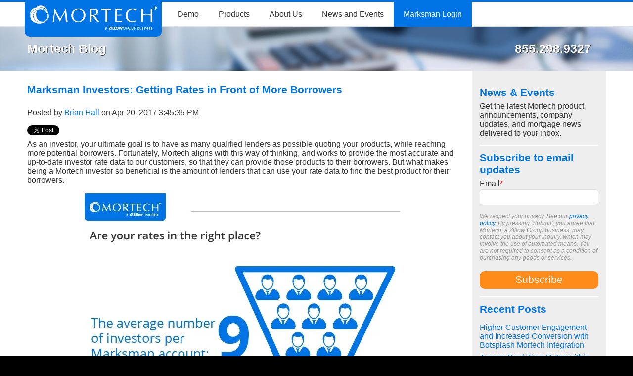

--- FILE ---
content_type: text/html; charset=UTF-8
request_url: https://www.mortech.com/mortechblog/marksman-investors-getting-rates-in-front-of-more-borrowers
body_size: 9153
content:
<!doctype html><!--[if lt IE 7]> <html class="no-js lt-ie9 lt-ie8 lt-ie7" lang="en-us" > <![endif]--><!--[if IE 7]>    <html class="no-js lt-ie9 lt-ie8" lang="en-us" >        <![endif]--><!--[if IE 8]>    <html class="no-js lt-ie9" lang="en-us" >               <![endif]--><!--[if gt IE 8]><!--><html class="no-js" lang="en-us"><!--<![endif]--><head>
    <meta charset="utf-8">
    <meta http-equiv="X-UA-Compatible" content="IE=edge,chrome=1">
    <meta name="author" content="Brian Hall">
    <meta name="description" content="Becoming a Marksman investor provides you with a number of tools and advantages toward getting your mortgage rates in front of more online borrowers.">
    <meta name="generator" content="HubSpot">
    <title>Marksman Investors: Getting Rates in Front of More Borrowers</title>
    <link rel="shortcut icon" href="https://www.mortech.com/hubfs/favIcon/android-chrome-72x72.png">
    
<meta name="viewport" content="width=device-width, initial-scale=1">

    
    <meta property="og:description" content="Becoming a Marksman investor provides you with a number of tools and advantages toward getting your mortgage rates in front of more online borrowers.">
    <meta property="og:title" content="Marksman Investors: Getting Rates in Front of More Borrowers">
    <meta name="twitter:description" content="Becoming a Marksman investor provides you with a number of tools and advantages toward getting your mortgage rates in front of more online borrowers.">
    <meta name="twitter:title" content="Marksman Investors: Getting Rates in Front of More Borrowers">

    

    
    <style>
a.cta_button{-moz-box-sizing:content-box !important;-webkit-box-sizing:content-box !important;box-sizing:content-box !important;vertical-align:middle}.hs-breadcrumb-menu{list-style-type:none;margin:0px 0px 0px 0px;padding:0px 0px 0px 0px}.hs-breadcrumb-menu-item{float:left;padding:10px 0px 10px 10px}.hs-breadcrumb-menu-divider:before{content:'›';padding-left:10px}.hs-featured-image-link{border:0}.hs-featured-image{float:right;margin:0 0 20px 20px;max-width:50%}@media (max-width: 568px){.hs-featured-image{float:none;margin:0;width:100%;max-width:100%}}.hs-screen-reader-text{clip:rect(1px, 1px, 1px, 1px);height:1px;overflow:hidden;position:absolute !important;width:1px}
</style>

<link rel="stylesheet" href="/hs/hsstatic/BlogSocialSharingSupport/static-1.258/bundles/project.css">
<link rel="stylesheet" href="/hs/hsstatic/AsyncSupport/static-1.501/sass/rss_post_listing.css">
    

    

<meta name="google-site-verification" content="xz53TA_sdcUAN8SMiVgLIwvObmso_I7LSwRCZ_x7QYI">
<meta name="google-site-verification" content="9s-Q80XRiyLa_DliKGTKgcGv12-ScyRH7_3PaMz4MAE"><meta name="viewport" content="width=device-width, initial-scale=1.0">
<script>
  (function(i,s,o,g,r,a,m){i['GoogleAnalyticsObject']=r;i[r]=i[r]||function(){
  (i[r].q=i[r].q||[]).push(arguments)},i[r].l=1*new Date();a=s.createElement(o),
  m=s.getElementsByTagName(o)[0];a.async=1;a.src=g;m.parentNode.insertBefore(a,m)
  })(window,document,'script','//www.google-analytics.com/analytics.js','ga');

  ga('create', 'UA-8562994-9', 'mortech-inc.com');
    ga('create', 'UA-8562994-10', 'auto', {'name': 'Mortech_COS'});  // New tracker.
  ga('send', 'pageview');
    ga('Mortech_COS.send', 'pageview'); // Send page view for new tracker.
</script>

<script>
  (function(i,s,o,g,r,a,m){i['GoogleAnalyticsObject']=r;i[r]=i[r]||function(){
  (i[r].q=i[r].q||[]).push(arguments)},i[r].l=1*new Date();a=s.createElement(o),
  m=s.getElementsByTagName(o)[0];a.async=1;a.src=g;m.parentNode.insertBefore(a,m)
  })(window,document,'script','https://www.google-analytics.com/analytics.js','ga');

  ga('create', 'UA-77728677-1', 'auto');
  ga('send', 'pageview');

</script>

<meta name="viewport" content="width=device-width, initial-scale=1">
<script type="text/javascript">
if (navigator.userAgent.match(/iPhone/i) || navigator.userAgent.match(/iPad/i)) {
    var viewportmeta = document.querySelector('meta[name="viewport"]');
    if (viewportmeta) {
        viewportmeta.content = 'width=device-width, minimum-scale=1.0, maximum-scale=1.0, initial-scale=1.0';
        document.body.addEventListener('gesturestart', function () {
            viewportmeta.content = 'width=device-width, minimum-scale=0.25, maximum-scale=1.6';
        }, false);
    }
}
</script>

<link rel="apple-touch-icon" sizes="57x57" href="https://www.mortech.com/hubfs/favIcon/apple-touch-icon-57x57.png">
<link rel="apple-touch-icon" sizes="60x60" href="https://www.mortech.com/hubfs/favIcon/apple-touch-icon-60x60.png">
<link rel="apple-touch-icon" sizes="72x72" href="https://www.mortech.com/hubfs/favIcon/apple-touch-icon-72x72.png">
<link rel="apple-touch-icon" sizes="76x76" href="https://www.mortech.com/hubfs/favIcon/apple-touch-icon-76x76.png">
<link rel="apple-touch-icon" sizes="114x114" href="https://www.mortech.com/hubfs/favIcon/apple-touch-icon-114x114.png">
<link rel="apple-touch-icon" sizes="120x120" href="https://www.mortech.com/hubfs/favIcon/apple-touch-icon-120x120.png">
<link rel="apple-touch-icon" sizes="144x144" href="https://www.mortech.com/hubfs/favIcon/apple-touch-icon-144x144.png">
<link rel="apple-touch-icon" sizes="152x152" href="https://www.mortech.com/hubfs/favIcon/apple-touch-icon-152x152.png">
<link rel="apple-touch-icon" sizes="180x180" href="https://www.mortech.com/hubfs/favIcon/apple-touch-icon-180x180.png">
<link rel="icon" type="image/png" href="https://www.mortech.com/hubfs/favIcon/favicon-32x32.png" sizes="32x32">
<link rel="icon" type="image/png" href="https://www.mortech.com/hubfs/favIcon/android-chrome-192x192.png" sizes="192x192">
<link rel="icon" type="image/png" href="https://www.mortech.com/hubfs/favIcon/favicon-96x96.png" sizes="96x96">
<link rel="icon" type="image/png" href="https://www.mortech.com/hubfs/favIcon/favicon-16x16.png" sizes="16x16">
<link rel="manifest" href="/manifest.json">
<meta name="msapplication-TileColor" content="#0076ff &nbsp;">
<meta name="msapplication-TileImage" content="/mstile-144x144.png">
<meta name="theme-color" content="#ffffff &nbsp;">


<!-- Marketo Munchkin Code -->
<script type="text/javascript">
$.ajax({
url: '//munchkin.marketo.net/munchkin.js',
dataType: 'script',
cache: true,
success: function() {
Munchkin.init('324-WZA-498');
}
});
</script>
<link rel="amphtml" href="https://www.mortech.com/mortechblog/marksman-investors-getting-rates-in-front-of-more-borrowers?hs_amp=true">

<meta property="og:image" content="https://www.mortech.com/hubfs/2015_redesign/blog_images/2017/AvgInvestorsDataStory.jpg">
<meta property="og:image:width" content="638">
<meta property="og:image:height" content="608">
<meta property="og:image:alt" content="AvgInvestorsDataStory.jpg">
<meta name="twitter:image" content="https://www.mortech.com/hubfs/2015_redesign/blog_images/2017/AvgInvestorsDataStory.jpg">
<meta name="twitter:image:alt" content="AvgInvestorsDataStory.jpg">

<meta property="og:url" content="https://www.mortech.com/mortechblog/marksman-investors-getting-rates-in-front-of-more-borrowers">
<meta name="twitter:card" content="summary_large_image">

<link rel="canonical" href="https://www.mortech.com/mortechblog/marksman-investors-getting-rates-in-front-of-more-borrowers">

<meta property="og:type" content="article">
<link rel="alternate" type="application/rss+xml" href="https://www.mortech.com/mortechblog/rss.xml">
<meta name="twitter:domain" content="www.mortech.com">
<meta name="twitter:site" content="@Mortech">
<script src="//platform.linkedin.com/in.js" type="text/javascript">
    lang: en_US
</script>

<meta http-equiv="content-language" content="en-us">
<link rel="stylesheet" href="//7052064.fs1.hubspotusercontent-na1.net/hubfs/7052064/hub_generated/template_assets/DEFAULT_ASSET/1767723259071/template_layout.min.css">

<link rel="stylesheet" href="https://www.mortech.com/hubfs/hub_generated/template_assets/1/2868751490/1742398669341/template_2015_redesign.css">





</head>
<body class="blogPage   hs-content-id-5032329121 hs-blog-post hs-content-path-mortechblog-marksman-investors-getting-rates-in-fr hs-content-name-marksman-investors-getting-rates-in-front-of-more- hs-blog-name-mortechblog hs-blog-id-555419687" style="">
    <div class="header-container-wrapper">
    <div class="header-container container-fluid">

<div class="row-fluid-wrapper row-depth-1 row-number-1 ">
<div class="row-fluid ">
<div class="span12 widget-span widget-type-global_group hs-blog-header" style="" data-widget-type="global_group" data-x="0" data-w="12">
<div class="">        <div class="row-fluid-wrapper row-depth-1 row-number-1 ">
        <div class="row-fluid ">
            <div class="span12 widget-span widget-type-cell " style="" data-widget-type="cell" data-x="0" data-w="12">

                <div class="row-fluid-wrapper row-depth-1 row-number-2 ">
                <div class="row-fluid ">
                    <div id="requestDemoCTA-header" class="span12 widget-span widget-type-cell " style="" data-widget-type="cell" data-x="0" data-w="12">

                        <div class="row-fluid-wrapper row-depth-2 row-number-1 ">
                        <div class="row-fluid ">
                            <div class="span12 widget-span widget-type-cta " style="" data-widget-type="cta" data-x="0" data-w="12">
                                <div class="cell-wrapper layout-widget-wrapper">
                                    <span id="hs_cos_wrapper_module_1427822982082629" class="hs_cos_wrapper hs_cos_wrapper_widget hs_cos_wrapper_type_cta" style="" data-hs-cos-general-type="widget" data-hs-cos-type="cta"><!--HubSpot Call-to-Action Code --><span class="hs-cta-wrapper" id="hs-cta-wrapper-1c6fbee1-0d0c-4238-8485-13c8e3f73157"><span class="hs-cta-node hs-cta-1c6fbee1-0d0c-4238-8485-13c8e3f73157" id="hs-cta-1c6fbee1-0d0c-4238-8485-13c8e3f73157"><!--[if lte IE 8]><div id="hs-cta-ie-element"></div><![endif]--><a href="https://cta-redirect.hubspot.com/cta/redirect/25649/1c6fbee1-0d0c-4238-8485-13c8e3f73157"><img class="hs-cta-img" id="hs-cta-img-1c6fbee1-0d0c-4238-8485-13c8e3f73157" style="border-width:0px;" src="https://no-cache.hubspot.com/cta/default/25649/1c6fbee1-0d0c-4238-8485-13c8e3f73157.png" alt="Get my demo"></a></span><script charset="utf-8" src="/hs/cta/cta/current.js"></script><script type="text/javascript"> hbspt.cta._relativeUrls=true;hbspt.cta.load(25649, '1c6fbee1-0d0c-4238-8485-13c8e3f73157', {"useNewLoader":"true","region":"na1"}); </script></span><!-- end HubSpot Call-to-Action Code --></span>
                                </div><!--end layout-widget-wrapper -->
                            </div><!--end widget-span -->
                        </div><!--end row-->
                        </div><!--end row-wrapper -->
                    </div><!--end widget-span -->
            </div><!--end row-->
            </div><!--end row-wrapper -->
            <div class="row-fluid-wrapper row-depth-1 row-number-1 ">
            <div class="row-fluid ">
                <div id="headerBkg" class="span12 widget-span widget-type-cell " style="" data-widget-type="cell" data-x="0" data-w="12">

                    <div class="row-fluid-wrapper row-depth-2 row-number-1 ">
                    <div class="row-fluid ">
                        <div class="span12 widget-span widget-type-cell container_12-header" style="" data-widget-type="cell" data-x="0" data-w="12">

                            <div class="row-fluid-wrapper row-depth-2 row-number-2 ">
                            <div class="row-fluid ">
                                <div id="logoHolder-header" class="span3 widget-span widget-type-cell " style="" data-widget-type="cell" data-x="0" data-w="3">

                                    <div class="row-fluid-wrapper row-depth-3 row-number-1 ">
                                    <div class="row-fluid ">
                                        <div class="span12 widget-span widget-type-raw_html " style="" data-widget-type="raw_html" data-x="0" data-w="12">
                                            <div class="cell-wrapper layout-widget-wrapper">
                                                <span id="hs_cos_wrapper_module_1427481014189468" class="hs_cos_wrapper hs_cos_wrapper_widget hs_cos_wrapper_type_raw_html" style="" data-hs-cos-general-type="widget" data-hs-cos-type="raw_html"><a href="//www.mortech.com/" class="mortechLogo" target="_parent">
<img src="https://www.mortech.com/hubfs/2015_redesign/mortech_logos/mortech_logo_white.png" class="fullLogoImg" alt="mortech">
<img src="https://www.mortech.com/hubfs/2015_redesign/mortech_logos/rings_logo_white.png" class="ringsLogoImg" alt="mortech">
</a></span>
                                            </div><!--end layout-widget-wrapper -->
                                        </div><!--end widget-span -->
                                    </div><!--end row-->
                                    </div><!--end row-wrapper -->
                                </div><!--end widget-span -->
                            <div id="navigation-header" class="span9 widget-span widget-type-cell " style="" data-widget-type="cell" data-x="3" data-w="9">

                                <div class="row-fluid-wrapper row-depth-3 row-number-2 ">
                                <div class="row-fluid ">
                                    <div class="span12 widget-span widget-type-menu custom-menu-primary" style="" data-widget-type="menu" data-x="0" data-w="12">
                                        <div class="cell-wrapper layout-widget-wrapper">
                                            <span id="hs_cos_wrapper_module_1427397945372709" class="hs_cos_wrapper hs_cos_wrapper_widget hs_cos_wrapper_type_menu" style="" data-hs-cos-general-type="widget" data-hs-cos-type="menu"><div id="hs_menu_wrapper_module_1427397945372709" class="hs-menu-wrapper active-branch flyouts hs-menu-flow-horizontal" role="navigation" data-sitemap-name="default" data-menu-id="2572340364" aria-label="Navigation Menu">
 <ul role="menu" class="active-branch">
  <li class="hs-menu-item hs-menu-depth-1" role="none"><a href="https://www.mortech.com/demo" role="menuitem">Demo</a></li>
  <li class="hs-menu-item hs-menu-depth-1 hs-item-has-children" role="none"><a href="https://www.mortech.com/solutions" aria-haspopup="true" aria-expanded="false" role="menuitem">Products</a>
   <ul role="menu" class="hs-menu-children-wrapper">
    <li class="hs-menu-item hs-menu-depth-2" role="none"><a href="https://www.mortech.com/mortgage-pricing-engine" role="menuitem">Mortgage Pricing Engine</a></li>
    <li class="hs-menu-item hs-menu-depth-2" role="none"><a href="https://www.mortech.com/customer-retention-with-mortech-protection" role="menuitem">Predictive Analytics</a></li>
    <li class="hs-menu-item hs-menu-depth-2" role="none"><a href="https://www.mortech.com/mortgage-apis" role="menuitem">Mortgage APIs</a></li>
    <li class="hs-menu-item hs-menu-depth-2" role="none"><a href="https://www.mortech.com/online-automated-rate-quoting" role="menuitem">Online Rate Quoting</a></li>
    <li class="hs-menu-item hs-menu-depth-2" role="none"><a href="https://www.mortech.com/secondary-marketing" role="menuitem">Secondary Marketing</a></li>
   </ul></li>
  <li class="hs-menu-item hs-menu-depth-1 hs-item-has-children" role="none"><a href="https://www.mortech.com/about-us" aria-haspopup="true" aria-expanded="false" role="menuitem">About Us</a>
   <ul role="menu" class="hs-menu-children-wrapper">
    <li class="hs-menu-item hs-menu-depth-2" role="none"><a href="https://www.mortech.com/partners" role="menuitem">Partners</a></li>
    <li class="hs-menu-item hs-menu-depth-2" role="none"><a href="https://www.mortech.com/investors" role="menuitem">Investors</a></li>
    <li class="hs-menu-item hs-menu-depth-2" role="none"><a href="https://www.mortech.com/about-us/contact-us" role="menuitem">Contact Us</a></li>
    <li class="hs-menu-item hs-menu-depth-2" role="none"><a href="https://www.mortech.com/testimonials" role="menuitem">Testimonials</a></li>
   </ul></li>
  <li class="hs-menu-item hs-menu-depth-1 hs-item-has-children active-branch" role="none"><a href="https://www.mortech.com/mortechnews" aria-haspopup="true" aria-expanded="false" role="menuitem">News and Events</a>
   <ul role="menu" class="hs-menu-children-wrapper active-branch">
    <li class="hs-menu-item hs-menu-depth-2 active active-branch" role="none"><a href="https://www.mortech.com/mortechblog" role="menuitem">Blog</a></li>
    <li class="hs-menu-item hs-menu-depth-2" role="none"><a href="https://www.mortech.com/conference-calendar" role="menuitem">Conference Calendar</a></li>
   </ul></li>
  <li class="hs-menu-item hs-menu-depth-1" role="none"><a href="http://mpg.mortech-inc.com/mpg/mpgjsp/login.jsp" role="menuitem">Marksman Login</a></li>
 </ul>
</div></span>
                                        </div><!--end layout-widget-wrapper -->
                                    </div><!--end widget-span -->
                                </div><!--end row-->
                                </div><!--end row-wrapper -->
                            </div><!--end widget-span -->
                    </div><!--end row-->
                    </div><!--end row-wrapper -->
                </div><!--end widget-span -->
        </div><!--end row-->
        </div><!--end row-wrapper -->
    </div><!--end widget-span -->
</div><!--end row-->
</div><!--end row-wrapper -->
</div><!--end widget-span -->
</div><!--end row-->
</div><!--end row-wrapper -->
</div>
</div><!--end widget-span -->
</div><!--end row-->
</div><!--end row-wrapper -->

    </div><!--end header -->
</div><!--end header wrapper -->

<div class="body-container-wrapper">
    <div class="body-container container-fluid">

<div class="row-fluid-wrapper row-depth-1 row-number-1 ">
<div class="row-fluid ">
<div class="span12 widget-span widget-type-cell fullSectionTitleBkg-body" style="" data-widget-type="cell" data-x="0" data-w="12">

<div class="row-fluid-wrapper row-depth-1 row-number-2 ">
<div class="row-fluid ">
<div id="pageTitle" class="span12 widget-span widget-type-cell fullSectionTitleType-body" style="" data-widget-type="cell" data-x="0" data-w="12">

<div class="row-fluid-wrapper row-depth-1 row-number-3 ">
<div class="row-fluid ">
<div class="span8 widget-span widget-type-raw_jinja " style="" data-widget-type="raw_jinja" data-x="0" data-w="8">
<h1>Mortech Blog</h1></div><!--end widget-span -->

<div id="fullSectionTitle-phoneNumber">
<div class="span4 widget-span widget-type-rich_text " style="" data-widget-type="rich_text" data-x="8" data-w="4">
<div class="cell-wrapper layout-widget-wrapper">
<span id="hs_cos_wrapper_module_143170152051130382" class="hs_cos_wrapper hs_cos_wrapper_widget hs_cos_wrapper_type_rich_text" style="" data-hs-cos-general-type="widget" data-hs-cos-type="rich_text"><h1>855.298.9327</h1></span>
</div><!--end layout-widget-wrapper -->
</div><!--end widget-span -->
          </div>
</div><!--end row-->
</div><!--end row-wrapper -->

</div><!--end widget-span -->
</div><!--end row-->
</div><!--end row-wrapper -->

</div><!--end widget-span -->
</div><!--end row-->
</div><!--end row-wrapper -->

<div class="row-fluid-wrapper row-depth-1 row-number-4 ">
<div class="row-fluid ">
<div class="span12 widget-span widget-type-cell container_12" style="" data-widget-type="cell" data-x="0" data-w="12">

<div class="row-fluid-wrapper row-depth-1 row-number-5 ">
<div class="row-fluid ">
<div class="span9 widget-span widget-type-cell widgetContainer" style="" data-widget-type="cell" data-x="0" data-w="9">

<div class="row-fluid-wrapper row-depth-1 row-number-6 ">
<div class="row-fluid ">
<div class="span12 widget-span widget-type-blog_content " style="" data-widget-type="blog_content" data-x="0" data-w="12">
<div class="blog-section">
    <div class="blog-post-wrapper cell-wrapper">
                <div class="blog-section">
            <div class="blog-post-wrapper cell-wrapper">
                <div class="section post-header">
                    <h1><span id="hs_cos_wrapper_name" class="hs_cos_wrapper hs_cos_wrapper_meta_field hs_cos_wrapper_type_text" style="" data-hs-cos-general-type="meta_field" data-hs-cos-type="text">Marksman Investors: Getting Rates in Front of More Borrowers</span></h1>
                    <div id="hubspot-author_data" class="hubspot-editable" data-hubspot-form-id="author_data" data-hubspot-name="Blog Author">
                        <span class="hs-author-label">Posted by</span>
                        
                            <a class="author-link" href="https://www.mortech.com/mortechblog/author/brian-hall">Brian Hall</a> on Apr 20, 2017 3:45:35 PM
                            
                            
                        
                    </div>
                </div>
                <span id="hs_cos_wrapper_blog_social_sharing" class="hs_cos_wrapper hs_cos_wrapper_widget hs_cos_wrapper_type_blog_social_sharing" style="" data-hs-cos-general-type="widget" data-hs-cos-type="blog_social_sharing">
<div class="hs-blog-social-share">
    <ul class="hs-blog-social-share-list">
        
        <li class="hs-blog-social-share-item hs-blog-social-share-item-twitter">
            <!-- Twitter social share -->
            <a href="https://twitter.com/share" class="twitter-share-button" data-lang="en" data-url="https://www.mortech.com/mortechblog/marksman-investors-getting-rates-in-front-of-more-borrowers" data-size="medium" data-text="Marksman Investors: Getting Rates in Front of More Borrowers">Tweet</a>
        </li>
        

        
        <li class="hs-blog-social-share-item hs-blog-social-share-item-linkedin">
            <!-- LinkedIn social share -->
            <script type="IN/Share" data-url="https://www.mortech.com/mortechblog/marksman-investors-getting-rates-in-front-of-more-borrowers" data-showzero="true" data-counter="right"></script>
        </li>
        

        
        <li class="hs-blog-social-share-item hs-blog-social-share-item-facebook">
            <!-- Facebook share -->
            <div class="fb-share-button" data-href="https://www.mortech.com/mortechblog/marksman-investors-getting-rates-in-front-of-more-borrowers" data-layout="button_count"></div>
        </li>
        
    </ul>
 </div>

</span>
                <div class="section post-body">
                    <span id="hs_cos_wrapper_post_body" class="hs_cos_wrapper hs_cos_wrapper_meta_field hs_cos_wrapper_type_rich_text" style="" data-hs-cos-general-type="meta_field" data-hs-cos-type="rich_text"><p>As an investor, your ultimate goal is to have as many qualified lenders as possible quoting your products, while reaching more potential borrowers. Fortunately, Mortech aligns with this way of thinking, and works to provide the most accurate and up-to-date investor rate data to our customers, so that they can provide those products to their borrowers. But what makes being a Mortech investor so beneficial is the amount of lenders that can use your rate data to find the best product for their borrowers.</p>
<p>&nbsp;</p>
<p><img src="https://www.mortech.com/hs-fs/hubfs/2015_redesign/blog_images/2017/AvgInvestorsDataStory.jpg?width=638&amp;height=608&amp;name=AvgInvestorsDataStory.jpg" alt="AvgInvestorsDataStory.jpg" width="638" height="608" style="display: block; margin-left: auto; margin-right: auto;" srcset="https://www.mortech.com/hs-fs/hubfs/2015_redesign/blog_images/2017/AvgInvestorsDataStory.jpg?width=319&amp;height=304&amp;name=AvgInvestorsDataStory.jpg 319w, https://www.mortech.com/hs-fs/hubfs/2015_redesign/blog_images/2017/AvgInvestorsDataStory.jpg?width=638&amp;height=608&amp;name=AvgInvestorsDataStory.jpg 638w, https://www.mortech.com/hs-fs/hubfs/2015_redesign/blog_images/2017/AvgInvestorsDataStory.jpg?width=957&amp;height=912&amp;name=AvgInvestorsDataStory.jpg 957w, https://www.mortech.com/hs-fs/hubfs/2015_redesign/blog_images/2017/AvgInvestorsDataStory.jpg?width=1276&amp;height=1216&amp;name=AvgInvestorsDataStory.jpg 1276w, https://www.mortech.com/hs-fs/hubfs/2015_redesign/blog_images/2017/AvgInvestorsDataStory.jpg?width=1595&amp;height=1520&amp;name=AvgInvestorsDataStory.jpg 1595w, https://www.mortech.com/hs-fs/hubfs/2015_redesign/blog_images/2017/AvgInvestorsDataStory.jpg?width=1914&amp;height=1824&amp;name=AvgInvestorsDataStory.jpg 1914w" sizes="(max-width: 638px) 100vw, 638px"></p>
<p>&nbsp;</p>
<p>Lenders who use Marksman for pricing use, on average, rate data from nine different investors when finding best execution pricing. This provides them with flexibility to offer the best possible product and rate to their borrowers. As a Marksman investor, you would have a dedicated team working for you to ensure that your rate data and approved lenders remain up to date and consistent, by being provided an open line of communication. This includes supporting any major rate sheet changes or adjustments that may come up.</p>
<p>&nbsp;</p>
<p>This communication doesn’t just stop with Mortech, though. Have a specific product or special offer you want highlighted? Mortech helps market your product offerings to our lenders so that it can be noticed and offered immediately.</p>
<p>&nbsp;<!--more--></p>
<p>&nbsp;</p>
<p>Want to know how everything is going to look and work in the system? Investors can also use a test account to access real-time rate updates, pricing and eligibility results, adjustments, and guidelines. This allows you to see all of your data, and how our functionality presents it to our mutual lenders.</p>
<p>&nbsp;</p>
<p>Want to find out more? Reach out to us, and find out why you should become a Mortech investor, including getting your rates and products in front of more borrowers, today.</p>
<p>&nbsp;</p>
<p style="text-align: right;"><a class="blogCTA" href="/investors"><span>Get More Info</span></a></p></span>
                </div>
                
            </div>
        </div>


        <!-- Optional: Blog Author Bio Box -->
        

    </div>
</div></div>

</div><!--end row-->
</div><!--end row-wrapper -->

</div><!--end widget-span -->
<div id="blogSideBarFormBkg" class="span3 widget-span widget-type-cell " style="" data-widget-type="cell" data-x="9" data-w="3">

<div class="row-fluid-wrapper row-depth-1 row-number-7 ">
<div class="row-fluid ">
<div class="span12 widget-span widget-type-rich_text " style="" data-widget-type="rich_text" data-x="0" data-w="12">
<div class="cell-wrapper layout-widget-wrapper">
<span id="hs_cos_wrapper_about_this_blog" class="hs_cos_wrapper hs_cos_wrapper_widget hs_cos_wrapper_type_rich_text" style="" data-hs-cos-general-type="widget" data-hs-cos-type="rich_text"><h3>News &amp; Events</h3>
<p><span>Get the latest Mortech product announcements, company updates, and mortgage news delivered to your inbox.</span></p></span>
</div><!--end layout-widget-wrapper -->
</div><!--end widget-span -->
</div><!--end row-->
</div><!--end row-wrapper -->

<div class="row-fluid-wrapper row-depth-1 row-number-8 ">
<div class="row-fluid ">
<div class="span12 widget-span widget-type-blog_subscribe " style="" data-widget-type="blog_subscribe" data-x="0" data-w="12">
<div class="cell-wrapper layout-widget-wrapper">
<span id="hs_cos_wrapper_blog_subscription" class="hs_cos_wrapper hs_cos_wrapper_widget hs_cos_wrapper_type_blog_subscribe" style="" data-hs-cos-general-type="widget" data-hs-cos-type="blog_subscribe"><h3 id="hs_cos_wrapper_blog_subscription_title" class="hs_cos_wrapper form-title" data-hs-cos-general-type="widget_field" data-hs-cos-type="text">Subscribe to email updates</h3>

<div id="hs_form_target_blog_subscription_8946"></div>



</span></div><!--end layout-widget-wrapper -->
</div><!--end widget-span -->
</div><!--end row-->
</div><!--end row-wrapper -->

<div class="row-fluid-wrapper row-depth-1 row-number-9 ">
<div class="row-fluid ">
<div class="span12 widget-span widget-type-post_listing " style="" data-widget-type="post_listing" data-x="0" data-w="12">
<div class="cell-wrapper layout-widget-wrapper">
<span id="hs_cos_wrapper_top_posts" class="hs_cos_wrapper hs_cos_wrapper_widget hs_cos_wrapper_type_post_listing" style="" data-hs-cos-general-type="widget" data-hs-cos-type="post_listing"><div class="block">
  <h3>Recent Posts</h3>
  <div class="widget-module">
    <ul class="hs-hash-1668918638-1767755876664">
    </ul>
  </div>
</div>
</span></div><!--end layout-widget-wrapper -->
</div><!--end widget-span -->
</div><!--end row-->
</div><!--end row-wrapper -->

<div class="row-fluid-wrapper row-depth-1 row-number-10 ">
<div class="row-fluid ">
<div class="span12 widget-span widget-type-post_filter " style="" data-widget-type="post_filter" data-x="0" data-w="12">
<div class="cell-wrapper layout-widget-wrapper">
<span id="hs_cos_wrapper_post_filter" class="hs_cos_wrapper hs_cos_wrapper_widget hs_cos_wrapper_type_post_filter" style="" data-hs-cos-general-type="widget" data-hs-cos-type="post_filter"><div class="block">
  <h3>Posts by Topic</h3>
  <div class="widget-module">
    <ul>
      
        <li>
          <a href="https://www.mortech.com/mortechblog/topic/compliance">Compliance <span class="filter-link-count" dir="ltr">(2)</span></a>
        </li>
      
        <li>
          <a href="https://www.mortech.com/mortechblog/topic/mortgage-compliance">Mortgage Compliance <span class="filter-link-count" dir="ltr">(2)</span></a>
        </li>
      
        <li>
          <a href="https://www.mortech.com/mortechblog/topic/mortgage-technology-top-50-service-provider">Mortgage Technology Top 50 Service Provider <span class="filter-link-count" dir="ltr">(1)</span></a>
        </li>
      
        <li>
          <a href="https://www.mortech.com/mortechblog/topic/mortgage-hedging">mortgage hedging <span class="filter-link-count" dir="ltr">(1)</span></a>
        </li>
      
    </ul>
    
  </div>
</div>
</span></div><!--end layout-widget-wrapper -->
</div><!--end widget-span -->
</div><!--end row-->
</div><!--end row-wrapper -->

<div class="row-fluid-wrapper row-depth-1 row-number-11 ">
<div class="row-fluid ">
<div id="subNav-mobile">
<div class="span12 widget-span widget-type-menu " style="" data-widget-type="menu" data-x="0" data-w="12">
<div class="cell-wrapper layout-widget-wrapper">
<span id="hs_cos_wrapper_module_143075772569712569" class="hs_cos_wrapper hs_cos_wrapper_widget hs_cos_wrapper_type_menu" style="" data-hs-cos-general-type="widget" data-hs-cos-type="menu"><div id="hs_menu_wrapper_module_143075772569712569" class="hs-menu-wrapper active-branch no-flyouts hs-menu-flow-vertical" role="navigation" data-sitemap-name="default" data-menu-id="2572340364" aria-label="Navigation Menu">
 <ul role="menu" class="active-branch">
  <li class="hs-menu-item hs-menu-depth-1 active active-branch" role="none"><a href="https://www.mortech.com/mortechblog" role="menuitem">Blog</a></li>
  <li class="hs-menu-item hs-menu-depth-1" role="none"><a href="https://www.mortech.com/conference-calendar" role="menuitem">Conference Calendar</a></li>
 </ul>
</div></span></div><!--end layout-widget-wrapper -->
</div><!--end widget-span -->
          </div>
</div><!--end row-->
</div><!--end row-wrapper -->

</div><!--end widget-span -->
</div><!--end row-->
</div><!--end row-wrapper -->

</div><!--end widget-span -->
</div><!--end row-->
</div><!--end row-wrapper -->

    </div><!--end body -->
</div><!--end body wrapper -->

<div class="footer-container-wrapper">
    <div class="footer-container container-fluid">

<div class="row-fluid-wrapper row-depth-1 row-number-1 ">
<div class="row-fluid ">
<div class="span12 widget-span widget-type-global_group " style="" data-widget-type="global_group" data-x="0" data-w="12">
<div class="" data-global-widget-path="generated_global_groups/2868751185.html"><div class="row-fluid-wrapper row-depth-1 row-number-1 ">
<div class="row-fluid ">
<div class="span12 widget-span widget-type-cell footerBkg" style="" data-widget-type="cell" data-x="0" data-w="12">

<div class="row-fluid-wrapper row-depth-1 row-number-2 ">
<div class="row-fluid ">
<div class="span12 widget-span widget-type-cell container_12-footer" style="" data-widget-type="cell" data-x="0" data-w="12">

<div class="row-fluid-wrapper row-depth-1 row-number-3 ">
<div class="row-fluid ">
<div id="navbar-footer" class="span12 widget-span widget-type-cell " style="" data-widget-type="cell" data-x="0" data-w="12">

<div class="row-fluid-wrapper row-depth-1 row-number-4 ">
<div class="row-fluid ">
<div id="footerDemoForm" class="span3 widget-span widget-type-cell footerButtonHolder" style="" data-widget-type="cell" data-x="0" data-w="3">

<div class="row-fluid-wrapper row-depth-2 row-number-1 ">
<div class="row-fluid ">
<div class="span12 widget-span widget-type-form " style="" data-widget-type="form" data-x="0" data-w="12">
<div class="cell-wrapper layout-widget-wrapper">
<span id="hs_cos_wrapper_module_1495469743087105" class="hs_cos_wrapper hs_cos_wrapper_widget hs_cos_wrapper_type_form" style="" data-hs-cos-general-type="widget" data-hs-cos-type="form"><h3 id="hs_cos_wrapper_module_1495469743087105_title" class="hs_cos_wrapper form-title" data-hs-cos-general-type="widget_field" data-hs-cos-type="text">Demo</h3>

<div id="hs_form_target_module_1495469743087105"></div>









</span>
</div><!--end layout-widget-wrapper -->
</div><!--end widget-span -->
</div><!--end row-->
</div><!--end row-wrapper -->

</div><!--end widget-span -->
<div id="floatRight" class="span3 widget-span widget-type-cell footerButtonHolder" style="" data-widget-type="cell" data-x="3" data-w="3">

<div class="row-fluid-wrapper row-depth-2 row-number-2 ">
<div class="row-fluid ">
<div class="span12 widget-span widget-type-raw_html button-footer" style="" data-widget-type="raw_html" data-x="0" data-w="12">
<div class="cell-wrapper layout-widget-wrapper">
<span id="hs_cos_wrapper_module_142722511093112121" class="hs_cos_wrapper hs_cos_wrapper_widget hs_cos_wrapper_type_raw_html" style="" data-hs-cos-general-type="widget" data-hs-cos-type="raw_html"><a id="footerButton-solutions" class="footer-sectionTitle" href="/solutions">Products</a></span>
</div><!--end layout-widget-wrapper -->
</div><!--end widget-span -->
</div><!--end row-->
</div><!--end row-wrapper -->

<div class="row-fluid-wrapper row-depth-2 row-number-3 ">
<div class="row-fluid ">
<div class="span12 widget-span widget-type-rich_text " style="" data-widget-type="rich_text" data-x="0" data-w="12">
<div class="cell-wrapper layout-widget-wrapper">
<span id="hs_cos_wrapper_module_1488900381419479" class="hs_cos_wrapper hs_cos_wrapper_widget hs_cos_wrapper_type_rich_text" style="" data-hs-cos-general-type="widget" data-hs-cos-type="rich_text"><p><a class="footerMM" href="https://www.mortech.com/mortgage-pricing-engine">Mortgage Pricing Engine</a></p>
<p><a class="footerMM" href="https://www.mortech.com/customer-retention-with-mortech-protection">Predictive Analytics</a></p>
<p><a class="footerMM" href="https://www.mortech.com/mortgage-apis">Mortgage APIs</a></p>
<p><a class="footerMM" href="https://www.mortech.com/online-automated-rate-quoting">Online Rate Quoting</a></p>
<p><a class="footerMM" href="https://www.mortech.com/secondary-marketing">Secondary Marketing</a></p></span>
</div><!--end layout-widget-wrapper -->
</div><!--end widget-span -->
</div><!--end row-->
</div><!--end row-wrapper -->

</div><!--end widget-span -->
<div class="span3 widget-span widget-type-cell footerButtonHolder" style="" data-widget-type="cell" data-x="6" data-w="3">

<div class="row-fluid-wrapper row-depth-2 row-number-4 ">
<div class="row-fluid ">
<div class="span12 widget-span widget-type-raw_html button-footer" style="" data-widget-type="raw_html" data-x="0" data-w="12">
<div class="cell-wrapper layout-widget-wrapper">
<span id="hs_cos_wrapper_module_142722511744512266" class="hs_cos_wrapper hs_cos_wrapper_widget hs_cos_wrapper_type_raw_html" style="" data-hs-cos-general-type="widget" data-hs-cos-type="raw_html"><a id="footerButton-tools" class="footer-sectionTitle" href="/about-us">About Us</a></span>
</div><!--end layout-widget-wrapper -->
</div><!--end widget-span -->
</div><!--end row-->
</div><!--end row-wrapper -->

<div class="row-fluid-wrapper row-depth-2 row-number-5 ">
<div class="row-fluid ">
<div class="span12 widget-span widget-type-rich_text " style="" data-widget-type="rich_text" data-x="0" data-w="12">
<div class="cell-wrapper layout-widget-wrapper">
<span id="hs_cos_wrapper_module_1488900382365481" class="hs_cos_wrapper hs_cos_wrapper_widget hs_cos_wrapper_type_rich_text" style="" data-hs-cos-general-type="widget" data-hs-cos-type="rich_text"><p><a class="footerMM" href="https://www.mortech.com/partners">Partners</a></p>
<p><a class="footerMM" href="https://www.mortech.com/investors">Investors</a></p>
<p><a class="footerMM" href="https://www.mortech.com/about-us/contact-us">Contact Us</a></p>
<p><a class="footerMM" href="https://www.mortech.com/testimonials">Testimonials</a></p></span>
</div><!--end layout-widget-wrapper -->
</div><!--end widget-span -->
</div><!--end row-->
</div><!--end row-wrapper -->

</div><!--end widget-span -->
<div id="floatRight" class="span3 widget-span widget-type-cell footerButtonHolder" style="" data-widget-type="cell" data-x="9" data-w="3">

<div class="row-fluid-wrapper row-depth-2 row-number-6 ">
<div class="row-fluid ">
<div class="span12 widget-span widget-type-raw_html button-footer" style="" data-widget-type="raw_html" data-x="0" data-w="12">
<div class="cell-wrapper layout-widget-wrapper">
<span id="hs_cos_wrapper_module_142722512319312398" class="hs_cos_wrapper hs_cos_wrapper_widget hs_cos_wrapper_type_raw_html" style="" data-hs-cos-general-type="widget" data-hs-cos-type="raw_html"><a id="footerButton-products" class="footer-sectionTitle" href="/mortechnews">News &amp; Events</a></span>
</div><!--end layout-widget-wrapper -->
</div><!--end widget-span -->
</div><!--end row-->
</div><!--end row-wrapper -->

<div class="row-fluid-wrapper row-depth-2 row-number-7 ">
<div class="row-fluid ">
<div class="span12 widget-span widget-type-rich_text " style="" data-widget-type="rich_text" data-x="0" data-w="12">
<div class="cell-wrapper layout-widget-wrapper">
<span id="hs_cos_wrapper_module_1488900383264483" class="hs_cos_wrapper hs_cos_wrapper_widget hs_cos_wrapper_type_rich_text" style="" data-hs-cos-general-type="widget" data-hs-cos-type="rich_text"><p><a href="https://www.mortech.com/mortechblog" class="footerMM">Blog</a></p>
<p><a href="https://www.mortech.com/conference-calendar" class="footerMM">Conference Calendar</a></p></span>
</div><!--end layout-widget-wrapper -->
</div><!--end widget-span -->
</div><!--end row-->
</div><!--end row-wrapper -->

</div><!--end widget-span -->
</div><!--end row-->
</div><!--end row-wrapper -->

</div><!--end widget-span -->
</div><!--end row-->
</div><!--end row-wrapper -->

</div><!--end widget-span -->
</div><!--end row-->
</div><!--end row-wrapper -->

</div><!--end widget-span -->
</div><!--end row-->
</div><!--end row-wrapper -->

<div class="row-fluid-wrapper row-depth-1 row-number-1 ">
<div class="row-fluid ">
<div class="span12 widget-span widget-type-cell footerBkg footerTwo" style="" data-widget-type="cell" data-x="0" data-w="12">

<div class="row-fluid-wrapper row-depth-1 row-number-2 ">
<div class="row-fluid ">
<div class="span12 widget-span widget-type-cell container_12-footer" style="" data-widget-type="cell" data-x="0" data-w="12">

<div class="row-fluid-wrapper row-depth-1 row-number-3 ">
<div class="row-fluid ">
<div class="span12 widget-span widget-type-cell contactBar-footer" style="" data-widget-type="cell" data-x="0" data-w="12">

<div class="row-fluid-wrapper row-depth-1 row-number-4 ">
<div class="row-fluid ">
<div id="socialMediaBox" class="span3 widget-span widget-type-cell " style="" data-widget-type="cell" data-x="0" data-w="3">

<div class="row-fluid-wrapper row-depth-2 row-number-1 ">
<div class="row-fluid ">
<div class="span12 widget-span widget-type-text header-footer" style="" data-widget-type="text" data-x="0" data-w="12">
<div class="cell-wrapper layout-widget-wrapper">
<span id="hs_cos_wrapper_module_142722520541313560" class="hs_cos_wrapper hs_cos_wrapper_widget hs_cos_wrapper_type_text" style="" data-hs-cos-general-type="widget" data-hs-cos-type="text">Follow Us</span></div><!--end layout-widget-wrapper -->
</div><!--end widget-span -->
</div><!--end row-->
</div><!--end row-wrapper -->

<div class="row-fluid-wrapper row-depth-2 row-number-2 ">
<div class="row-fluid ">
<div class="span12 widget-span widget-type-raw_html " style="" data-widget-type="raw_html" data-x="0" data-w="12">
<div class="cell-wrapper layout-widget-wrapper">
<span id="hs_cos_wrapper_module_14272269245831496" class="hs_cos_wrapper hs_cos_wrapper_widget hs_cos_wrapper_type_raw_html" style="" data-hs-cos-general-type="widget" data-hs-cos-type="raw_html"><a id="footerSocial" class="linkedIn-footer" href="https://www.linkedin.com/company/mortech-inc" target="_blank">&nbsp;</a>
<a id="footerSocial" class="facebook-footer" href="https://www.facebook.com/MortechInc" target="_blank">&nbsp;</a></span>
</div><!--end layout-widget-wrapper -->
</div><!--end widget-span -->
</div><!--end row-->
</div><!--end row-wrapper -->

</div><!--end widget-span -->
<div id="contactTextBox" class="span9 widget-span widget-type-cell " style="" data-widget-type="cell" data-x="3" data-w="9">

<div class="row-fluid-wrapper row-depth-2 row-number-3 ">
<div class="row-fluid ">
<div class="span12 widget-span widget-type-text header-footer" style="" data-widget-type="text" data-x="0" data-w="12">
<div class="cell-wrapper layout-widget-wrapper">
<span id="hs_cos_wrapper_module_142722523214914564" class="hs_cos_wrapper hs_cos_wrapper_widget hs_cos_wrapper_type_text" style="" data-hs-cos-general-type="widget" data-hs-cos-type="text">Contact Us</span></div><!--end layout-widget-wrapper -->
</div><!--end widget-span -->
</div><!--end row-->
</div><!--end row-wrapper -->

<div class="row-fluid-wrapper row-depth-2 row-number-4 ">
<div class="row-fluid ">
<div class="span4 widget-span widget-type-rich_text " style="" data-widget-type="rich_text" data-x="0" data-w="4">
<div class="cell-wrapper layout-widget-wrapper">
<span id="hs_cos_wrapper_module_14272245970057068" class="hs_cos_wrapper hs_cos_wrapper_widget hs_cos_wrapper_type_rich_text" style="" data-hs-cos-general-type="widget" data-hs-cos-type="rich_text"><p><a id="footerContact" href="tel:855.298.9327">855.298.9327</a></p></span>
</div><!--end layout-widget-wrapper -->
</div><!--end widget-span -->
<div class="span4 widget-span widget-type-rich_text " style="" data-widget-type="rich_text" data-x="4" data-w="4">
<div class="cell-wrapper layout-widget-wrapper">
<span id="hs_cos_wrapper_module_1637340418673393" class="hs_cos_wrapper hs_cos_wrapper_widget hs_cos_wrapper_type_rich_text" style="" data-hs-cos-general-type="widget" data-hs-cos-type="rich_text"><p><a id="footerContact" href="mailto:sales@mortech.com">sales@mortech.com</a></p></span>
</div><!--end layout-widget-wrapper -->
</div><!--end widget-span -->
<div class="span4 widget-span widget-type-rich_text " style="" data-widget-type="rich_text" data-x="8" data-w="4">
<div class="cell-wrapper layout-widget-wrapper">
<span id="hs_cos_wrapper_module_1637340419690401" class="hs_cos_wrapper hs_cos_wrapper_widget hs_cos_wrapper_type_rich_text" style="" data-hs-cos-general-type="widget" data-hs-cos-type="rich_text"><p><a id="footerContact" href="mailto:support@mortech.com">support@mortech.com</a></p></span>
</div><!--end layout-widget-wrapper -->
</div><!--end widget-span -->
</div><!--end row-->
</div><!--end row-wrapper -->

</div><!--end widget-span -->
</div><!--end row-->
</div><!--end row-wrapper -->

</div><!--end widget-span -->
</div><!--end row-->
</div><!--end row-wrapper -->

</div><!--end widget-span -->
</div><!--end row-->
</div><!--end row-wrapper -->

</div><!--end widget-span -->
</div><!--end row-->
</div><!--end row-wrapper -->

<div class="row-fluid-wrapper row-depth-1 row-number-1 ">
<div class="row-fluid ">
<div class="span12 widget-span widget-type-cell container_12-footer" style="" data-widget-type="cell" data-x="0" data-w="12">

<div class="row-fluid-wrapper row-depth-1 row-number-2 ">
<div class="row-fluid ">
<div class="span12 widget-span widget-type-raw_jinja copyRight" style="" data-widget-type="raw_jinja" data-x="0" data-w="12">
<a id="footerTermsOfUse" href="https://www.zillowgroup.com/terms-of-use-privacy-policy/" target="_blank">Terms of Use</a>&nbsp;&nbsp;&nbsp;&nbsp;|&nbsp;&nbsp;&nbsp;&nbsp;
© 2026 Mortech, a Zillow Group business, All Rights Reserved</div><!--end widget-span -->

</div><!--end row-->
</div><!--end row-wrapper -->

</div><!--end widget-span -->
</div><!--end row-->
</div><!--end row-wrapper -->
</div>
</div><!--end widget-span -->
</div><!--end row-->
</div><!--end row-wrapper -->

    </div><!--end footer -->
</div><!--end footer wrapper -->

    <script src="/hs/hsstatic/jquery-libs/static-1.4/jquery/jquery-1.11.2.js"></script>
<script>hsjQuery = window['jQuery'];</script>
<!-- HubSpot performance collection script -->
<script defer src="/hs/hsstatic/content-cwv-embed/static-1.1293/embed.js"></script>
<script src="/hs/hsstatic/keyboard-accessible-menu-flyouts/static-1.17/bundles/project.js"></script>

    <!--[if lte IE 8]>
    <script charset="utf-8" src="https://js.hsforms.net/forms/v2-legacy.js"></script>
    <![endif]-->

<script data-hs-allowed="true" src="/_hcms/forms/v2.js"></script>

  <script data-hs-allowed="true">
      hbspt.forms.create({
          portalId: '25649',
          formId: '2bff0606-8f91-49f5-a160-4cb8c21a9acf',
          formInstanceId: '8946',
          pageId: '5032329121',
          region: 'na1',
          
          pageName: 'Marksman Investors: Getting Rates in Front of More Borrowers',
          
          contentType: 'blog-post',
          
          formsBaseUrl: '/_hcms/forms/',
          
          
          inlineMessage: "<p>&nbsp;</p>\n<p>Thanks for Subscribing!</p>",
          
          css: '',
          target: '#hs_form_target_blog_subscription_8946',
          
          formData: {
            cssClass: 'hs-form stacked'
          }
      });
  </script>

<script src="/hs/hsstatic/AsyncSupport/static-1.501/js/post_listing_asset.js"></script>
<script>
  function hsOnReadyPopulateListingFeed_1668918638_1767755876664() {
    var options = {
      'id': "1668918638-1767755876664",
      'listing_url': "/_hcms/postlisting?blogId=555419687&maxLinks=5&listingType=recent&orderByViews=false&hs-expires=1799280000&hs-version=2&hs-signature=AJ2IBuEvAHLv4Fb7o57B-giLvvALcZbKRw",
      'include_featured_image': false
    };
    window.hsPopulateListingFeed(options);
  }

  if (document.readyState === "complete" ||
      (document.readyState !== "loading" && !document.documentElement.doScroll)
  ) {
    hsOnReadyPopulateListingFeed_1668918638_1767755876664();
  } else {
    document.addEventListener("DOMContentLoaded", hsOnReadyPopulateListingFeed_1668918638_1767755876664);
  }
</script>


    <script data-hs-allowed="true">
        var options = {
            portalId: '25649',
            formId: 'a859a832-550c-4e53-89e4-b94c9ee3d904',
            formInstanceId: '9181',
            
            pageId: '5032329121',
            
            region: 'na1',
            
            
            
            
            pageName: "Marksman Investors: Getting Rates in Front of More Borrowers",
            
            
            
            inlineMessage: "<span>We received your information, a Mortech representative will contact you shortly.<\/span>",
            
            
            rawInlineMessage: "<span>We received your information, a Mortech representative will contact you shortly.<\/span>",
            
            
            hsFormKey: "dcdef881a5192790fbfb55d034245393",
            
            
            css: '',
            target: '#hs_form_target_module_1495469743087105',
            
            
            
            
            
            
            
            contentType: "blog-post",
            
            
            
            formsBaseUrl: '/_hcms/forms/',
            
            
            
            formData: {
                cssClass: 'hs-form stacked hs-custom-form'
            }
        };

        options.getExtraMetaDataBeforeSubmit = function() {
            var metadata = {};
            

            if (hbspt.targetedContentMetadata) {
                var count = hbspt.targetedContentMetadata.length;
                var targetedContentData = [];
                for (var i = 0; i < count; i++) {
                    var tc = hbspt.targetedContentMetadata[i];
                     if ( tc.length !== 3) {
                        continue;
                     }
                     targetedContentData.push({
                        definitionId: tc[0],
                        criterionId: tc[1],
                        smartTypeId: tc[2]
                     });
                }
                metadata["targetedContentMetadata"] = JSON.stringify(targetedContentData);
            }

            return metadata;
        };

        hbspt.forms.create(options);
    </script>


<!-- Start of HubSpot Analytics Code -->
<script type="text/javascript">
var _hsq = _hsq || [];
_hsq.push(["setContentType", "blog-post"]);
_hsq.push(["setCanonicalUrl", "https:\/\/www.mortech.com\/mortechblog\/marksman-investors-getting-rates-in-front-of-more-borrowers"]);
_hsq.push(["setPageId", "5032329121"]);
_hsq.push(["setContentMetadata", {
    "contentPageId": 5032329121,
    "legacyPageId": "5032329121",
    "contentFolderId": null,
    "contentGroupId": 555419687,
    "abTestId": null,
    "languageVariantId": 5032329121,
    "languageCode": "en-us",
    
    
}]);
</script>

<script type="text/javascript" id="hs-script-loader" async defer src="/hs/scriptloader/25649.js"></script>
<!-- End of HubSpot Analytics Code -->


<script type="text/javascript">
var hsVars = {
    render_id: "78324daa-4e10-47d2-8f38-bc5b725e7ed9",
    ticks: 1767755876616,
    page_id: 5032329121,
    
    content_group_id: 555419687,
    portal_id: 25649,
    app_hs_base_url: "https://app.hubspot.com",
    cp_hs_base_url: "https://cp.hubspot.com",
    language: "en-us",
    analytics_page_type: "blog-post",
    scp_content_type: "",
    
    analytics_page_id: "5032329121",
    category_id: 3,
    folder_id: 0,
    is_hubspot_user: false
}
</script>


<script defer src="/hs/hsstatic/HubspotToolsMenu/static-1.432/js/index.js"></script>

<script type="text/javascript" src="https://www.mortech.com/hubfs/hub_generated/template_assets/1/2850256762/1742398671862/template_parallax.min.js"></script>

<script type="text/javascript" src="https://www.mortech.com/hubfs/hub_generated/template_assets/1/2850256727/1742398671232/template_CompanyMain.min.js"></script>

<!-- Google Tag Manager -->
<noscript><iframe src="//www.googletagmanager.com/ns.html?id=GTM-WWJH6Q" height="0" width="0" style="display:none;visibility:hidden"></iframe></noscript>
<script>(function(w,d,s,l,i){w[l]=w[l]||[];w[l].push({'gtm.start':
new Date().getTime(),event:'gtm.js'});var f=d.getElementsByTagName(s)[0],
j=d.createElement(s),dl=l!='dataLayer'?'&l='+l:'';j.async=true;j.src=
'//www.googletagmanager.com/gtm.js?id='+i+dl;f.parentNode.insertBefore(j,f);
})(window,document,'script','dataLayer','GTM-WWJH6Q');</script>
<!-- End Google Tag Manager -->

<script type="text/javascript">
$("#navigation-header").find("li.hs-menu-item").find("a").each(function(){
$(this).addClass("MenuGTM")
});
</script>

<div id="fb-root"></div>
  <script>(function(d, s, id) {
  var js, fjs = d.getElementsByTagName(s)[0];
  if (d.getElementById(id)) return;
  js = d.createElement(s); js.id = id;
  js.src = "//connect.facebook.net/en_US/sdk.js#xfbml=1&version=v3.0";
  fjs.parentNode.insertBefore(js, fjs);
 }(document, 'script', 'facebook-jssdk'));</script> <script>!function(d,s,id){var js,fjs=d.getElementsByTagName(s)[0];if(!d.getElementById(id)){js=d.createElement(s);js.id=id;js.src="https://platform.twitter.com/widgets.js";fjs.parentNode.insertBefore(js,fjs);}}(document,"script","twitter-wjs");</script>
 


    
    <!-- Generated by the HubSpot Template Builder - template version 1.03 -->

</body></html>

--- FILE ---
content_type: text/css
request_url: https://www.mortech.com/hubfs/hub_generated/template_assets/1/2868751490/1742398669341/template_2015_redesign.css
body_size: 13145
content:
/* These includes are optional, but helpful. */
/* Images */

img {
    max-width: 100%;
    border: 0;
    -ms-interpolation-mode: bicubic;
    vertical-align: bottom; /* Suppress the space beneath the baseline */
}

/* Videos */

video {
    max-width: 100%;
    height: auto;
}

/* Embed Container (iFrame, Object, Embed) */

.hs-responsive-embed {
    position: relative;
    height: auto;
    overflow: hidden;
    padding-top: 0;
    padding-left: 0;
    padding-right: 0;
}

.hs-responsive-embed iframe, .hs-responsive-embed object, .hs-responsive-embed embed {
    width: 100%;
    height: 100%;
    border: 0;
}

.hs-responsive-embed,
.hs-responsive-embed.hs-responsive-embed-youtube,
.hs-responsive-embed.hs-responsive-embed-wistia,
.hs-responsive-embed.hs-responsive-embed-vimeo {
    padding-bottom: 2%;
}

.hs-responsive-embed.hs-responsive-embed-instagram {
    padding-bottom: 116.01%;
}

.hs-responsive-embed.hs-responsive-embed-pinterest {
    height: auto;
    overflow: visible;
    padding: 0;
}

.hs-responsive-embed.hs-responsive-embed-pinterest iframe {
    position: static;
    width: auto;
    height: auto;
}

iframe[src^="http://www.slideshare.net/slideshow/embed_code/"] {
    width: 100%;
    max-width: 100%;
}

@media (max-width: 568px) {
    iframe {
        max-width: 100%;
    }
}

/* Forms */

textarea,
input[type="text"],
input[type="password"],
input[type="datetime"],
input[type="datetime-local"],
input[type="date"],
input[type="month"],
input[type="time"],
input[type="week"],
input[type="number"],
input[type="email"],
input[type="url"],
input[type="search"],
input[type="tel"],
input[type="color"],
select {
    padding: 6px;
    display: inline-block;
    width: 100%;
    -webkit-box-sizing: border-box;
    -moz-box-sizing: border-box;
    box-sizing: border-box;
}

/* Menus */

.hs-menu-wrapper ul {
    padding: 0;
}

.hs-menu-wrapper.hs-menu-flow-horizontal ul {
    list-style: none;
    margin: 0;
}

.hs-menu-wrapper.hs-menu-flow-horizontal > ul {
    display: inline-block;
    margin-bottom: 20px;
}

.hs-menu-wrapper.hs-menu-flow-horizontal > ul:before {
    content: " ";
    display: table;
}

.hs-menu-wrapper.hs-menu-flow-horizontal > ul:after {
    content: " ";
    display: table;
    clear: both;
}

.hs-menu-wrapper.hs-menu-flow-horizontal > ul li.hs-menu-depth-1 {
    float: left;
}

.hs-menu-wrapper.hs-menu-flow-horizontal > ul li a {
    display: inline-block;
    padding: 10px 20px;
    white-space: nowrap;
    max-width: 140px;
    overflow: hidden;
    text-overflow: ellipsis;
    text-decoration: none;
}

.hs-menu-wrapper.hs-menu-flow-horizontal > ul li.hs-item-has-children {
    position: relative;
}

.hs-menu-wrapper.hs-menu-flow-horizontal > ul li.hs-item-has-children ul.hs-menu-children-wrapper {
    visibility: hidden;
    opacity: 0;
    -webkit-transition: opacity 0.4s;
    position: absolute;
    z-index: 10;
    left: 0;
}

.hs-menu-wrapper.hs-menu-flow-horizontal > ul li.hs-item-has-children ul.hs-menu-children-wrapper li a {
    display: block;
    white-space: nowrap;
    width: 140px;
    overflow: hidden;
    text-overflow: ellipsis;
}

.hs-menu-wrapper.hs-menu-flow-horizontal > ul li.hs-item-has-children ul.hs-menu-children-wrapper li.hs-item-has-children ul.hs-menu-children-wrapper {
    left: 180px;
    top: 0;
}

.hs-menu-wrapper.hs-menu-flow-horizontal > ul li.hs-item-has-children:hover > ul.hs-menu-children-wrapper {
    opacity: 1;
    visibility: visible;
}

.row-fluid-wrapper:last-child .hs-menu-wrapper.hs-menu-flow-horizontal > ul {
    margin-bottom: 0;
}

.hs-menu-wrapper.hs-menu-flow-horizontal.hs-menu-show-active-branch {
    position: relative;
    margin-bottom: 20px;
    min-height: 7em;
}

.hs-menu-wrapper.hs-menu-flow-horizontal.hs-menu-show-active-branch > ul {
    margin-bottom: 0;
}

.hs-menu-wrapper.hs-menu-flow-horizontal.hs-menu-show-active-branch > ul li.hs-item-has-children {
    position: static;
}

.hs-menu-wrapper.hs-menu-flow-horizontal.hs-menu-show-active-branch > ul li.hs-item-has-children ul.hs-menu-children-wrapper {
    display: none;
}

.hs-menu-wrapper.hs-menu-flow-horizontal.hs-menu-show-active-branch > ul li.hs-item-has-children.active-branch > ul.hs-menu-children-wrapper {
    display: block;
    visibility: visible;
    opacity: 1;
}

.hs-menu-wrapper.hs-menu-flow-horizontal.hs-menu-show-active-branch > ul li.hs-item-has-children.active-branch > ul.hs-menu-children-wrapper:before {
    content: " ";
    display: table;
}

.hs-menu-wrapper.hs-menu-flow-horizontal.hs-menu-show-active-branch > ul li.hs-item-has-children.active-branch > ul.hs-menu-children-wrapper:after {
    content: " ";
    display: table;
    clear: both;
}

.hs-menu-wrapper.hs-menu-flow-horizontal.hs-menu-show-active-branch > ul li.hs-item-has-children.active-branch > ul.hs-menu-children-wrapper > li {
    float: left;
}

.hs-menu-wrapper.hs-menu-flow-horizontal.hs-menu-show-active-branch > ul li.hs-item-has-children.active-branch > ul.hs-menu-children-wrapper > li a {
    display: inline-block;
    padding: 10px 20px;
    white-space: nowrap;
    max-width: 140px;
    width: auto;
    overflow: hidden;
    text-overflow: ellipsis;
    text-decoration: none;
}

.hs-menu-wrapper.hs-menu-flow-vertical {
    width: 100%;
}

.hs-menu-wrapper.hs-menu-flow-vertical ul {
    list-style: none;
    margin: 0;
}

.hs-menu-wrapper.hs-menu-flow-vertical li a {
    display: block;
    white-space: nowrap;
    width: 140px;
    overflow: hidden;
    text-overflow: ellipsis;
}

.hs-menu-wrapper.hs-menu-flow-vertical > ul {
    margin-bottom: 20px;
}

.hs-menu-wrapper.hs-menu-flow-vertical > ul li.hs-menu-depth-1 > a {
    width: auto;
}

.hs-menu-wrapper.hs-menu-flow-vertical > ul li a {
    padding: 10px 20px;
    text-decoration: none;
}

.hs-menu-wrapper.hs-menu-flow-vertical > ul li.hs-item-has-children {
    position: relative;
}

.hs-menu-wrapper.hs-menu-flow-vertical > ul li.hs-item-has-children ul.hs-menu-children-wrapper {
    visibility: hidden;
    opacity: 0;
    -webkit-transition: opacity 0.4s;
    position: absolute;
    z-index: 10;
    top: 0;
    left: 180px;
}

.hs-menu-wrapper.hs-menu-flow-vertical > ul li.hs-item-has-children:hover > ul.hs-menu-children-wrapper {
    opacity: 1;
    visibility: visible;
}

.hs-menu-wrapper.hs-menu-flow-vertical.hs-menu-show-active-branch li a {
    min-width: 140px;
    width: auto;
}

.hs-menu-wrapper.hs-menu-flow-vertical.hs-menu-show-active-branch > ul {
    max-width: 100%;
    overflow: hidden;
}

.hs-menu-wrapper.hs-menu-flow-vertical.hs-menu-show-active-branch > ul li.hs-item-has-children ul.hs-menu-children-wrapper {
    display: none;
}

.hs-menu-wrapper.hs-menu-flow-vertical.hs-menu-show-active-branch > ul li.hs-item-has-children.active-branch > ul.hs-menu-children-wrapper,
.hs-menu-wrapper.hs-menu-flow-vertical.hs-menu-show-active-branch > ul li.hs-item-has-children.active-branch > ul.hs-menu-children-wrapper > li.hs-item-has-children > ul.hs-menu-children-wrapper {
    display: block;
    visibility: visible;
    opacity: 1;
    position: static;
}

.hs-menu-wrapper.hs-menu-flow-vertical.hs-menu-show-active-branch li.hs-menu-depth-2 > a {
    padding-left: 4em;
}

.hs-menu-wrapper.hs-menu-flow-vertical.hs-menu-show-active-branch li.hs-menu-depth-3 > a {
    padding-left: 6em;
}

.hs-menu-wrapper.hs-menu-flow-vertical.hs-menu-show-active-branch li.hs-menu-depth-4 > a {
    padding-left: 8em;
}

.hs-menu-wrapper.hs-menu-flow-vertical.hs-menu-show-active-branch li.hs-menu-depth-5 > a {
    padding-left: 140px;
}

.hs-menu-wrapper.hs-menu-not-show-active-branch li.hs-menu-depth-1 ul {
    box-shadow: 0px 1px 3px rgba(0, 0, 0, 0.18);
    -webkit-box-shadow: 0px 1px 3px rgba(0, 0, 0, 0.18);
    -moz-box-shadow: 0px 1px 3px rgba(0, 0, 0, 0.18);
}

@media (max-width: 568px) {
    .hs-menu-wrapper, .hs-menu-wrapper * {
        -webkit-box-sizing: border-box;
        -moz-box-sizing: border-box;
        box-sizing: border-box;
        display: block;
        width: 100%;
    }

    .hs-menu-wrapper.hs-menu-flow-horizontal ul {
        list-style: none;
        margin: 0;
        display: block;
    }

    .hs-menu-wrapper.hs-menu-flow-horizontal > ul {
        display: block;
    }

    .hs-menu-wrapper.hs-menu-flow-horizontal > ul li.hs-menu-depth-1 {
        float: none;
    }

    .hs-menu-wrapper.hs-menu-flow-horizontal > ul li a,
    .hs-menu-wrapper.hs-menu-flow-horizontal > ul li.hs-item-has-children ul.hs-menu-children-wrapper li a,
    .hs-menu-wrapper.hs-menu-flow-horizontal.hs-menu-show-active-branch > ul li.hs-item-has-children.active-branch > ul.hs-menu-children-wrapper > li a {
        display: block;
        max-width: 100%;
        width: 100%;
    }
}

.hs-menu-wrapper.hs-menu-flow-vertical.no-flyouts > ul li.hs-item-has-children ul.hs-menu-children-wrapper,
.hs-menu-wrapper.hs-menu-flow-horizontal.no-flyouts > ul li.hs-item-has-children ul.hs-menu-children-wrapper {
    visibility: visible;
    opacity: 1;
}

/* Space Module */

.widget-type-space {
    visibility: hidden;
}

/* Blog Author Section */

.hs-author-listing-header {
    margin: 0 0 .75em 0;
}

.hs-author-social-links {
    display: inline-block;
}

.hs-author-social-links a.hs-author-social-link {
    width: 24px;
    height: 24px;
    border-width: 0px;
    border: 0px;
    line-height: 24px;
    background-size: 24px 24px;
    background-repeat: no-repeat;
    display: inline-block;
    text-indent: -99999px;
}

.hs-author-social-links a.hs-author-social-link.hs-social-facebook {
    background-image: url("//static.hubspot.com/final/img/common/icons/social/facebook-24x24.png");
}

.hs-author-social-links a.hs-author-social-link.hs-social-linkedin {
    background-image: url("//static.hubspot.com/final/img/common/icons/social/linkedin-24x24.png");
}

.hs-author-social-links a.hs-author-social-link.hs-social-twitter {
    background-image: url("//static.hubspot.com/final/img/common/icons/social/twitter-24x24.png");
}

.hs-author-social-links a.hs-author-social-link.hs-social-google-plus {
    background-image: url("//static.hubspot.com/final/img/common/icons/social/googleplus-24x24.png");
}

/*
 * jQuery FlexSlider v2.0
 * http://www.woothemes.com/flexslider/
 *
 * Copyright 2012 WooThemes
 * Free to use under the GPLv2 license.
 * http://www.gnu.org/licenses/gpl-2.0.html
 *
 * Contributing author: Tyler Smith (@mbmufffin)
 */

/* Wrapper */
.hs_cos_wrapper_type_image_slider {
    display: block;
    overflow: hidden
}

/* Browser Resets */
.hs_cos_flex-container a:active,
.hs_cos_flex-slider a:active,
.hs_cos_flex-container a:focus,
.hs_cos_flex-slider a:focus  {outline: none;}
.hs_cos_flex-slides,
.hs_cos_flex-control-nav,
.hs_cos_flex-direction-nav {margin: 0; padding: 0; list-style: none;}

/* FlexSlider Necessary Styles
*********************************/
.hs_cos_flex-slider {margin: 0; padding: 0;}
.hs_cos_flex-slider .hs_cos_flex-slides > li {display: none; -webkit-backface-visibility: hidden; position: relative;} /* Hide the slides before the JS is loaded. Avoids image jumping */
.hs_cos_flex-slider .hs_cos_flex-slides img {width: 100%; display: block; border-radius: 0px;}
.hs_cos_flex-pauseplay span {text-transform: capitalize;}

/* Clearfix for the .hs_cos_flex-slides element */
.hs_cos_flex-slides:after {content: "."; display: block; clear: both; visibility: hidden; line-height: 0; height: 0;}
html[xmlns] .hs_cos_flex-slides {display: block;}
* html .hs_cos_flex-slides {height: 1%;}

/* No JavaScript Fallback */
/* If you are not using another script, such as Modernizr, make sure you
 * include js that eliminates this class on page load */

/* FlexSlider Default Theme
*********************************/
.hs_cos_flex-slider {margin: 0 0 60px; background: #fff; border: 0; position: relative; -webkit-border-radius: 4px; -moz-border-radius: 4px; -o-border-radius: 4px; border-radius: 4px; zoom: 1;}
.hs_cos_flex-viewport {max-height: 2000px; -webkit-transition: all 1s ease; -moz-transition: all 1s ease; transition: all 1s ease;}
.loading .hs_cos_flex-viewport {max-height: 300px;}
.hs_cos_flex-slider .hs_cos_flex-slides {zoom: 1;}

.carousel li {margin-right: 5px}


/* Direction Nav */
.hs_cos_flex-direction-nav {*height: 0;}
.hs_cos_flex-direction-nav a {width: 30px; height: 30px; margin: -20px 0 0; display: block; background: url(//static.hsappstatic.net/content_shared_assets/static-1.3935/img/bg_direction_nav.png) no-repeat 0 0; position: absolute; top: 50%; z-index: 10; cursor: pointer; text-indent: -9999px; opacity: 0; -webkit-transition: all .3s ease;}
.hs_cos_flex-direction-nav .hs_cos_flex-next {background-position: 100% 0; right: -36px; }
.hs_cos_flex-direction-nav .hs_cos_flex-prev {left: -36px;}
.hs_cos_flex-slider:hover .hs_cos_flex-next {opacity: 0.8; right: 5px;}
.hs_cos_flex-slider:hover .hs_cos_flex-prev {opacity: 0.8; left: 5px;}
.hs_cos_flex-slider:hover .hs_cos_flex-next:hover, .hs_cos_flex-slider:hover .hs_cos_flex-prev:hover {opacity: 1;}
.hs_cos_flex-direction-nav .hs_cos_flex-disabled {opacity: .3!important; filter:alpha(opacity=30); cursor: default;}

/* Direction Nav for the Thumbnail Carousel */
.hs_cos_flex_thumbnavs-direction-nav {
    margin: 0px;
    padding: 0px;
    list-style: none;
    }
.hs_cos_flex_thumbnavs-direction-nav {*height: 0;}
.hs_cos_flex_thumbnavs-direction-nav a {width: 30px; height: 140px; margin: -60px 0 0; display: block; background: url(//static.hsappstatic.net/content_shared_assets/static-1.3935/img/bg_direction_nav.png) no-repeat 0 40%; position: absolute; top: 50%; z-index: 10; cursor: pointer; text-indent: -9999px; opacity: 1; -webkit-transition: all .3s ease;}
.hs_cos_flex_thumbnavs-direction-nav .hs_cos_flex_thumbnavs-next {background-position: 100% 40%; right: 0px; }
.hs_cos_flex_thumbnavs-direction-nav .hs_cos_flex_thumbnavs-prev {left: 0px;}
.hs-cos-flex-slider-control-panel img { cursor: pointer; }
.hs-cos-flex-slider-control-panel img:hover { opacity:.8; }
.hs-cos-flex-slider-control-panel { margin-top: -30px; }



/* Control Nav */
.hs_cos_flex-control-nav {width: 100%; position: absolute; bottom: -40px; text-align: center;}
.hs_cos_flex-control-nav li {margin: 0 6px; display: inline-block; zoom: 1; *display: inline;}
.hs_cos_flex-control-paging li a {width: 11px; height: 11px; display: block; background: #666; background: rgba(0,0,0,0.5); cursor: pointer; text-indent: -9999px; -webkit-border-radius: 20px; -moz-border-radius: 20px; -o-border-radius: 20px; border-radius: 20px; box-shadow: inset 0 0 3px rgba(0,0,0,0.3);}
.hs_cos_flex-control-paging li a:hover { background: #333; background: rgba(0,0,0,0.7); }
.hs_cos_flex-control-paging li a.hs_cos_flex-active { background: #000; background: rgba(0,0,0,0.9); cursor: default; }

.hs_cos_flex-control-thumbs {margin: 5px 0 0; position: static; overflow: hidden;}
.hs_cos_flex-control-thumbs li {width: 25%; float: left; margin: 0;}
.hs_cos_flex-control-thumbs img {width: 100%; display: block; opacity: .7; cursor: pointer;}
.hs_cos_flex-control-thumbs img:hover {opacity: 1;}
.hs_cos_flex-control-thumbs .hs_cos_flex-active {opacity: 1; cursor: default;}

@media screen and (max-width: 860px) {
  .hs_cos_flex-direction-nav .hs_cos_flex-prev {opacity: 1; left: 0;}
  .hs_cos_flex-direction-nav .hs_cos_flex-next {opacity: 1; right: 0;}
}

.hs_cos_flex-slider .caption {
    background-color: rgba(0,0,0,0.5);
    position: absolute;
    font-size: 2em;
    line-height: 1.1em;
    color: white;
    padding: 0px 5% 0px 5%;
    width: 100%;
    bottom: 0;
    text-align: center;
}

.hs_cos_flex-slider .superimpose .caption {
    color: white;
    font-size: 3em;
    line-height: 1.1em;
    position: absolute;
    padding: 0px 5% 0px 5%;
    width: 90%;
    top: 40%;
    text-align: center;
    background-color: transparent;
}

@media all and (max-width: 400px) {
    .hs_cos_flex-slider .superimpose .caption {
        background-color: black;
        position: static;
        font-size: 2em;
        line-height: 1.1em;
        color: white;
        width: 90%;
        padding: 0px 5% 0px 5%;
        top: 40%;
        text-align: center;
    }

    /* beat recaptcha into being responsive, !importants and specificity are necessary */
    #recaptcha_area table#recaptcha_table {width: 300px !important;}
    #recaptcha_area table#recaptcha_table .recaptcha_r1_c1 {width: 300px !important;}
    #recaptcha_area table#recaptcha_table .recaptcha_r4_c4 { width: 67px !important;}
    #recaptcha_area table#recaptcha_table #recaptcha_image {width:280px !important;}
}

.hs_cos_flex-slider h1,
.hs_cos_flex-slider h2,
.hs_cos_flex-slider h3,
.hs_cos_flex-slider h4,
.hs_cos_flex-slider h5,
.hs_cos_flex-slider h6,
.hs_cos_flex-slider p {
    color: white;
}

/* Thumbnail only version of the gallery */
.hs-gallery-thumbnails li {
    display: inline-block;
    margin: 0px;
    padding: 0px;
    margin-right:-4px;
}
.hs-gallery-thumbnails.fixed-height li img {
    max-height: 150px;
    margin: 0px;
    padding: 0px;
    border-width: 0px;
}


/* responsive pre elements */

pre {
    overflow-x: auto;
}

/* responsive pre tables */

table pre {
    white-space: pre-wrap;
}

/* adding minimal spacing for blog comments */
.comment {
    margin: 10px 0 10px 0;
}

/* make sure lines with no whitespace don't interefere with layout */
.hs_cos_wrapper_type_rich_text,
.hs_cos_wrapper_type_text,
.hs_cos_wrapper_type_header,
.hs_cos_wrapper_type_section_header,
.hs_cos_wrapper_type_raw_html,
.hs_cos_wrapper_type_raw_jinja,
.hs_cos_wrapper_type_page_footer {
    word-wrap: break-word;
}
/* HTML 5 Reset */

article, aside, details, figcaption, figure, footer, header, hgroup, nav, section {
    display: block;
}

audio, canvas, video {
    display: inline-block;
    *display: inline;
    *zoom: 1;
}

audio:not([controls]) {
    display: none;
}

/* Support migrations from wordpress */

.wp-float-left {
    float: left;
    margin: 0 20px 20px 0;
}

.wp-float-right {
    float: right;
    margin: 0 0 20px 20px;
}

/* Responsive Google Maps */

#map_canvas img, .google-maps img {
    max-width: none;
}

/* line height fix for reCaptcha theme */
#recaptcha_table td {line-height: 0;}
.recaptchatable #recaptcha_response_field {min-height: 0;line-height: 12px;}


/* ------------------------------------------------------------------------------------------------------------------------------------------------------------------------ */
/* ------------------------------------------------------------------------------------------------------------------------------------------------------------------------ */
/* -------------------------------------------------------------------------------- basic styles -------------------------------------------------------------------------------- */
/* ------------------------------------------------------------------------------------------------------------------------------------------------------------------------ */
/* ------------------------------------------------------------------------------------------------------------------------------------------------------------------------ */

body {
    font-family: Arial, Helvetica, sans-serif;
    font-size: 100%;
    font-weight: normal;
    color: #333;
    padding: 0px;
    margin: 0px;
    background: #000;
    -webkit-font-smoothing:antialiased;
}

.container-fluid .row-fluid .container_12 {
    max-width: 1200px;
    padding: 0px 15px;
    margin: 0px auto 50px;
    float: none;
}

/* ---------------------------------------- transitions for all buttons ---------------------------------------- */

a, a:hover, .buttonDarkBkg, .buttonDarkBkg:hover, input[type="submit"], input[type="submit"]:hover, .productInfoButton, .productInfoButton:hover, .blogCTA, .blogCTA:hover, .ma-courses a, .ma-courses a:hover, .onlineRateQuoting-tc-CTA, .onlineRateQuoting-tc-CTA:hover {
    transition: all .25s ease;
    --transition: all .25s ease;
    -webkit-transition: all .25s ease;
}

/* ---------------------------------------- header tags ---------------------------------------- */

h1, h2, h3, h4 {
    font-size: 130%;
    font-weight: bold;
    color: #0074E4;
    margin: 3% 0%;
    -moz-margin-start: 3%;
    -moz-margin-end: 3%;
    -webkit-margin-before: 3%;
    -webkit-margin-after: 3%;
}

h4 {
    font-weight: normal;
    border-bottom: 2px solid #0074E4;
}

.top-of-page {
    margin-top: 0%;
    -moz-margin-start: 0%;
    -webkit-margin-before: 0%;
}

h5 {
    font-size: 130%;
    font-weight: normal;
    color: #0074E4;
    margin: 3% 0% 1%;
    -moz-margin-start: 3%;
    -moz-margin-end: 1%;
    -webkit-margin-before: 3%;
    -webkit-margin-after: 1%;
    border-bottom: 2px solid #0074E4;
}

#pageTitle h1 { color: #FFF; margin: 0px; }

.hTop {
    margin: 0% 0% 3%;
    -moz-margin-start: 0%;
    -webkit-margin-before: 0%;
}

p {
    margin-top: 0px;
    margin-bottom: 0px;
    -moz-margin-start: 0px;7
    -moz-margin-end: 0px;
    -webkit-margin-before: 0px;
    -webkit-margin-after: 0px;
}

/* ---------------------------------------- a tags ---------------------------------------- */

a {
    text-decoration: none;
    color: #0074E4;
}

a:hover {
    text-decoration: none;
    color: #87D300;
}

/* ---------------------------------------- forms ---------------------------------------- */

.formBkg h3 {
    margin-top: 0%;
    margin-bottom: 7%;
    -moz-margin-start: 0%;
    -moz-margin-end: 7%;
    -webkit-margin-before: 0%;
    -webkit-margin-after: 7%;
}

#blogSideBarFormBkg h3 {
    margin-top: 5%;
    margin-bottom: 3%;
    -moz-margin-start: 5%;
    -moz-margin-end: 3%;
    -webkit-margin-before: 5%;
    -webkit-margin-after: 3%;
}

@media (max-width: 767px) {
    .widget-type-form h3, #blogSideBarFormBkg h3, .formBkg h3 {
        margin-top: 5%;
        margin-bottom: 3%;
        -moz-margin-start: 5%;
        -moz-margin-end: 3%;
        -webkit-margin-before: 5%;
        -webkit-margin-after: 3%;
    }
}

.widget-type-form .field label, #blogSideBarFormBkg .field label, #comment-form .field label, .formBkg .field label { color:#333; }
.widget-type-form .field .hs-form-required, #blogSideBarFormBkg .field .hs-form-required, #comment-form .field .hs-form-required, .formBkg .field .hs-form-required, .hs-form-required { color: #F00; }

.input input[type="text"], .input input[type="email"], .input input[type="tel"], .input textarea, select {
    font-family: Arial, Helvetica, sans-serif;
    font-size: 100%;
    font-weight: normal;
    color: #333;
    margin: 3px 0px 15px;
    background: #FFF;
    border: 1px solid #DDD;
    border-radius: 5px;
}

.hs_mi_companies .input ul.multi-container li { display: inline-block; width: 33%; }
.hs_mi_companies .input ul.multi-container li .hs-input { width: 20px; }

select { height: 32px; }
.widget-type-form .hs_submit .actions, #blogSideBarFormBkg .hs_submit .actions, .formBkg .hs_submit .actions { text-align: center; }

.widget-type-form .hs_submit .actions input[type="submit"], #blogSideBarFormBkg .hs_submit .actions input[type="submit"], .formBkg .hs_submit .actions input[type="submit"] {
    font-family: Arial, Helvetica, sans-serif;
    font-size: 130%;
    font-weight: normal;
    color: #FFF;
    width: 100%;
    padding: 5px 5px 7px;
    background: #FF8B1B;
    border: none;
    border-radius: 10px;
    -moz-appearance: none;
    -webkit-appearance: none;
}

.widget-type-form .hs_submit .actions input[type="submit"]:hover, #blogSideBarFormBkg .hs_submit .actions input[type="submit"]:hover, #comment-form .hs_submit .actions input[type="submit"]:hover, .form .hs_submit .actions input[type="submit"]:hover { background: #FFA54E; }

@media (max-width: 1139px) {
    .widget-type-form .hs_submit .actions input[type="submit"], #blogSideBarFormBkg .hs_submit .actions input[type="submit"], .formBkg .hs_submit .actions input[type="submit"] { width: 100%; }
    .formBkg h3 { font-size: 115%; }
}

.hs-error-msgs {
    font-size: 85%;
    text-align: center;
    color: #F00;
    margin-top: -10px;
    -webkit-margin-before: 0;
    -webkit-padding-start: 0;
    display: block;
}

.hs-error-msgs li {
    width: 100%;
    -webkit-margin-before: 0;
    -webkit-padding-start: 0;
    display: block;
}

.hs-error-msgs li { display: inline-block; }
.hs_recaptcha { transform: scale(0.75); }

/* -------------------- ccpa checkbox -------------------- */

.hs_comms_check .inputs-list { padding-left: 30px; }
.hs_comms_check input[type="checkbox"] { width: 20px !important; margin-left: -30px; margin-top: 4px; float: left; }
.hs_comms_check ul li span { margin-left: -16px; font-size: 85%; color: #999; font-style: italic; }

.CCPA { font-size: 12px; color: #999; font-style: italic; padding-bottom: 20px; }


/* ---------------------------------------- blog comment section ---------------------------------------- */

#comment-form .hs_submit .actions input[type="submit"] {
    font-size: 130%;
    font-weight: normal;
    color: #FFF;
    padding: 5px 20px;
    margin-top: 15px;
    background: #FF8B1B;
    border: none;
    border-radius: 10px;
    -moz-appearance: none;
    -webkit-appearance: none;
}

#comment-form .hs_firstName, #comment-form .hs_lastName, #comment-form .hs_email, #comment-form .hs_website {
    width: 48%;
    display: inline-block;
}

#comment-form .hs_lastName, #comment-form .hs_website {
    float: right;
}

#comment-form .hs-form fieldset { max-width: 100%; }
#comment-form .input textarea { width: 100%; }

@media (max-width: 767px) {
    #comment-form .hs_firstName, #comment-form .hs_lastName, #comment-form .hs_email, #comment-form .hs_website { width: 100%; }
}

/* ---------------------------------------- form background ---------------------------------------- */

.formBkg, #blogSideBarFormBkg {
    padding: 30px 15px 15px;
    background: #EEE;
    border-radius: 0px 0px 10px 10px;
    display: inline-block;
}

@media (max-width: 767px) {
    .formBkg, #blogSideBarFormBkg {
        width: 100%;
        padding: 30px 0px 0px;
        background: 0px;
    }
}

#blogSideBarFormBkg {
    padding-top: 20px;
}

.formBkg .widget-type-post_listing ul, .formBkg .widget-type-post_listing ul a, #blogSideBarFormBkg .widget-type-post_listing ul, #blogSideBarFormBkg .widget-type-post_listing ul a {
    text-decoration: none;
    list-style: none;
    padding: 0px;
}

.formBkg .widget-type-post_listing ul li, #blogSideBarFormBkg .widget-type-post_listing ul li {
    margin-bottom: 7px;
}

/* ---------------------------------------- tables ---------------------------------------- */

.table-header { font-size: 120%; font-weight: bold; color: #fff; background: #0074e4; border: 1px solid #666; border-bottom-width: 2px; }
.table-header td { height: 35px;}
.table-row { height: 20px; }
.table-cell { border: 1px solid #666; }
.table-alt { background: #eee; }

/* ---------------------------------------- misc ---------------------------------------- */

@media (max-width: 1139px) {
    #spacer { display: none; }
}

sup {
    vertical-align: super;
    font-size: small;
}

.youTubeVideo, .googleMap { width: 640px; height: 360px; }

@media (max-width: 900px) {
    .youTubeVideo, .googleMap { width: 500px; height: 281px; }
}

.inline { display: inline-block; }

/* ------------------------------------------------------------------------------------------------------------------------------------------------------------------------ */
/* ------------------------------------------------------------------------------------------------------------------------------------------------------------------------ */
/* -------------------------------------------------------------------------------- header -------------------------------------------------------------------------------- */
/* ------------------------------------------------------------------------------------------------------------------------------------------------------------------------ */
/* ------------------------------------------------------------------------------------------------------------------------------------------------------------------------ */

.header-container {
    height: 0px;
    background: #FFF;
    padding-bottom: 54px;
}

.homePage .header-container {
    height: 0px;
    background: transparent;
    padding-bottom: 0px;
}

@media (min-width: 768px) {
    #requestDemoCTA-header {
        display: none;
    }
}

@media (max-width: 767px) {
    #requestDemoCTA-header a {
        font-size: 120%;
        font-weight: bold;
        text-decoration: none;
        color: #FFF;
        line-height: 40px;
        text-align: center;
        width: 100%;
        background: #FF8B1b;
        display: block;
        position: fixed;
        z-index: 99999;
    }
}

#headerBkg {
    width: 100%;
    height: 54px;
    padding: 0px;
    margin: 0px;
    background: rgba(255,255,255,.9);
    border-top: 4px solid #0074E4;
    border-bottom: 2px solid #DDD;
    float: none;
    position: fixed;
    z-index: 99999;
}

#logoHolder-header {
    height: 70px;
    padding: 7px 10px;
    margin-left: 10px;
    background: #0074E4;
    border-radius: 0px 0px 10px 10px;
    -moz-border-radius: 0px 0px 10px 10px;
    -webkit-border-radius: 0px 0px 10px 10px;
}

.mortechLogo {
    text-decoration: none;
}

.fullLogoImg {
    width: 100%;
}

.ringsLogoImg {
    width: 100%;
    display: none;
}

@media (max-width: 1139px) and (min-width: 768px) {
    #logoHolder-header {
        width: 69px;
        height: 60px;
    }
    
    #navigation-header {
        width: 90%;
    }
    
    .fullLogoImg {
        width: 100%;
        display: none;
    }
    
    .ringsLogoImg {
        width: 100%;
        display: inline-block;
    }
}

@media (max-width: 767px) {
    #headerBkg {
        margin-top: 10px;
        height: 44px;
    }

    #logoHolder-header {
        width: 59px;
        height: 50px;
    }
    
    .fullLogoImg {
        width: 100%;
        display: none;
    }
    
    .ringsLogoImg {
        width: 100%;
        display: inline-block;
    }

    .ringsLogoImg {
        width: 40px;
    }
}

#navigation-header {
    margin-left: 1%;
}

.container-fluid .row-fluid .container_12-header {
    max-width: 1200px;
    padding: 0px;
    margin: 0px auto;
    float: none;
}

.container_12-header a {
    -webkit-transition: all 0s ease;
    transition: all 0s ease;
}

.container_12-header ul, .container_12-header ul li {
    margin: 0px;
    -webkit-margin-after: 0px;
    height: 50px;
}

.container_12-header ul li:last-child {
    border-bottom: 2px solid #DDD;
}

.container_12-header ul li:last-child a {
    color: #FFF;
    background: #0074E4;
}

.container_12-header ul li ul li:last-child a {
    color: #333;
    background: rgba(255, 255, 255, .9);
}

.container_12-header ul li ul li:last-child a:hover {
    color: #FFF;
    background: #87D300;
}

.container_12-header ul li a {
    color: #333;
    line-height: 30px;
}

.container_12-header ul li a:hover {
    color: #FFF;
    background: #87D300;
}

.hs-menu-wrapper.hs-menu-flow-horizontal ul li ul {
    margin-top: -4px;
}

.container_12-header ul li ul li a {
    color: #333;
    width: auto;
    min-width: 150px;
    background: rgba(255, 255, 255, .9);
}

.hs-menu-wrapper.hs-menu-flow-horizontal>ul li.hs-item-has-children ul.hs-menu-children-wrapper li a {
    width: 190px;
    max-width: 190px;
}

/* ---------------------------------------- mobile styles ---------------------------------------- */

@media (min-width: 939px){

    .container_12-header ul li:last-child {
        border-bottom: none;
    }

  a.mobile-trigger, a.child-trigger {
      display: none !important; /* Hide button on Desktop */
  }

}

@media (max-width: 939px){

/* ---------------------------------------- variables ---------------------------------------- */

    .container_12-header ul li:last-child {
        border-bottom: 2px solid #DDD;
    }

     /* Set Mobile Menu Background Color */
        /* Set Link Color */
   /* Set Link Hover Color */

    .custom-menu-primary, .custom-menu-primary * {
      color: #333;
      width: 100%;
      max-width: none;
      height: auto;
      line-height: 1;
      top: auto;
      right: auto;
      left: auto;
      bottom: auto;
      position: static;
      display: block;
      float: none;
}

/* ---------------------------------------- toggle button ---------------------------------------- */

  a.mobile-trigger {
      text-transform: uppercase;
      width: auto;
      height: auto;  
      top: 4px;
      right: 10px;  
      padding: 12px 10px;
      cursor: pointer;
      position: fixed;
      display: inline-block !important;
      z-index: 99999999999;
  }

  a.mobile-trigger:hover {
      text-decoration: none;
      color: #FFF;
  }

  a.mobile-trigger span{
      display: inline;
  }

  a.mobile-trigger span:before{
      position: absolute;
      content: 'Menu';
  }

  a.mobile-trigger span:after{
      right: 2px;
      content: 'Close';
      background-color: rgba(255, 255, 255, .9);
      position: relative;
      opacity: 0;
      transition: opacity .4s ease-in-out;
      -moz-transition: opacity .4s ease-in-out;
      -webkit-transition: opacity .4s ease-in-out; 
  }

  .mobile-open a.mobile-trigger{
      -webkit-transition:background-color 0.2s linear;
      -moz-transition:background-color 0.2s linear;
      transition:background-color 0.2s linear;
      background: rgba(255, 255, 255, .9);
  }

  .mobile-open a.mobile-trigger span:after{
     opacity: 1; 
  }

/* ---------------------------------------- toggle button icon and animations ---------------------------------------- */

  a.mobile-trigger i {
      top: -5px;
      margin-left: 5px;
      display: inline;
      position: relative;
      -webkit-transition-duration: 0s;
      -webkit-transition-delay: .2s;
      -moz-transition-duration: 0s;
      -moz-transition-delay: .2s;
      transition-duration: 0s;
      transition-delay: .2s;
  }
  a.mobile-trigger  i:before, a.mobile-trigger i:after {
      position: absolute;
      content: '';
  }
  a.mobile-trigger  i, a.mobile-trigger  i:before, a.mobile-trigger  i:after {
      width: 15px;
      height: 2px;
      background-color: #333;
      display: inline-block;
  }
  a.mobile-trigger  i:before {
      margin-top: -6px;
      -webkit-transition-property: margin, -webkit-transform;
      -webkit-transition-duration: .2s;
      -webkit-transition-delay: .2s, 0;
  }
  a.mobile-trigger  i:after {
      margin-top: 6px;
      -webkit-transition-property: margin, -webkit-transform;
      -webkit-transition-duration: .2s;
      -webkit-transition-delay: .2s, 0;
  }
  .mobile-open a.mobile-trigger i {
      background-color: rgba(0,0,0,0.0);
      -webkit-transition-delay: .2s;
      -webkit-box-shadow: 0px 1px 1px rgba(0, 0, 0, 0);
      -moz-box-shadow: 0px 1px 1px rgba(0, 0, 0, 0);
      box-shadow: 0px 1px 1px rgba(0, 0, 0, 0);
  }
  .mobile-open a.mobile-trigger i:before {
      margin-top: 0;
      -webkit-transform: rotate(45deg);
      -ms-transform: rotate(45deg);
      transform: rotate(45deg);
      -webkit-transition-delay: 0, .2s;
      -webkit-box-shadow: 0px 1px 1px rgba(0, 0, 0, 0);
      -moz-box-shadow: 0px 1px 1px rgba(0, 0, 0, 0);
      box-shadow: 0px 1px 1px rgba(0, 0, 0, 0);
  }
  .mobile-open a.mobile-trigger i:after {
      margin-top: 0;
      -webkit-transform: rotate(-45deg);
      -ms-transform: rotate(-45deg);
      transform: rotate(-45deg);
      -webkit-transition-delay: 0, .2s;
      -webkit-box-shadow: 0px 1px 1px rgba(0, 0, 0, 0);
      -moz-box-shadow: 0px 1px 1px rgba(0, 0, 0, 0);
      box-shadow: 0px 1px 1px rgba(0, 0, 0, 0);
  }

/* ---------------------------------------- child toggle button ---------------------------------------- */

  a.child-trigger {
      width: 55px !important;
      min-width: 55px !important;
      height: 45px !important;
      top: 0px;
      right: 0px;
      cursor: pointer;
      padding: 0 !important;
      border-left: 1px dotted rgba(255, 255, 255, .20);
      position: absolute;
      display: none !important;
  }
  a.child-trigger:hover {
      text-decoration: none;
  }

/* ---------------------------------------- child toggle button icon and animations ---------------------------------------- */

  a.child-trigger span {
      top: 50%;
      margin: 0 auto !important;
      position: relative;
      -webkit-transition-duration: .2s;
      -moz-transition-duration: .2s;
      transition-duration: .2s;
  }
  a.child-trigger span:after {
      position: absolute;
      content: '';
  }
  a.child-trigger span, a.child-trigger span:after {
      width: 10px;
      height: 1px;
      background-color: #333;
      display: block;
  }
  a.child-trigger span:after {
      -webkit-transform: rotate(-90deg);
       -ms-transform: rotate(-90deg);
      transform: rotate(-90deg);
       -webkit-transition-duration: .2s;
       -moz-transition-duration: .2s;
      transition-duration: .2s;
  }
  a.child-trigger.child-open span:after {
      -webkit-transform: rotate(-180deg);
       -ms-transform: rotate(-180deg);
      transform: rotate(-180deg);
       -webkit-transition-duration: .2s;
       -moz-transition-duration: .2s;
      transition-duration: .2s;
  }
  a.child-trigger.child-open span {
      -webkit-transform: rotate(180deg);
       -ms-transform: rotate(180deg);
      transform: rotate(180deg);
       -webkit-transition-duration: .2s;
       -moz-transition-duration: .2s;
      transition-duration: .2s;
  }

/* ---------------------------------------- menu styles on mobile devices ---------------------------------------- */

  /* Hide menu on mobile */
  .custom-menu-primary.js-enabled .hs-menu-flow-horizontal,
  .custom-menu-primary.js-enabled .hs-menu-children-wrapper{
      display: none;
  }  

  /* Make child lists appear below parent items */
  .custom-menu-primary ul.hs-menu-children-wrapper {
      visibility: visible !important;
      opacity: 1 !important;
      position: static !important;
      display: none;
  }

  /* Mobile Menu Styles */
  .custom-menu-primary.js-enabled .hs-menu-flow-horizontal{
      position: absolute;                                        
      width: 100%;
      top: 0;
      left: 0px;
      background: #FFF;
  }
  
  .custom-menu-primary .hs-menu-flow-horizontal{
      width: 100%;
      padding: 40px 0 0 0;
      background-color: rgba(255, 255, 255, .9);
      z-index: 8888;
  }

   /* Level 1 Menu List Styles */
  .custom-menu-primary .hs-menu-flow-horizontal > ul > li{
      position: relative;
   }
   
  .custom-menu-primary .hs-menu-flow-horizontal > ul > li a{
      font-size: 22px;
      max-width: 100%;
      line-height: 45px;
      overflow: visible;
  }

  /* Level 1 and Higher Menu List Styles */
  .custom-menu-primary .hs-menu-flow-horizontal ul li{
      background: #FFF;
      border-top: 1px dotted rgba(0, 0, 0, .10);
  }
  .custom-menu-primary .hs-menu-flow-horizontal ul li a{
      padding: 0 10px;
  }
  .custom-menu-primary .hs-menu-flow-horizontal ul li a:hover{
      color: #FFF; /* link hover color set by global mobile-aColorHover variable */
  }

  /* Level 2 and Higher Menu List Styles */
  .custom-menu-primary .hs-menu-flow-horizontal > ul ul li{
     background-color: rgba(255, 255, 255, .08);
  }
  .custom-menu-primary .hs-menu-flow-horizontal > ul ul li a{
      text-indent: 10px; /* Indent Child lists */
      font-size: 16px; /* Font size of child lists */
  }

  /* Level 3 and Higher Menu List Styles */
  .custom-menu-primary .hs-menu-flow-horizontal > ul ul ul li a{
      text-indent: 30px; /* Indent Child lists */
  }
  .custom-menu-primary .hs-menu-flow-horizontal > ul ul ul ul li a{
      text-indent: 50px; /* Indent Child lists */
  }
}

@media (max-width: 767px) {
    a.mobile-trigger {
        top: 44px;
    }
}

/* ---------------------------------------- sub nav bar ---------------------------------------- */

#subNav-mobile {
    display: none;
}

@media (max-width: 1139px) {
    .formBkg .widget-type-form {
        padding-bottom: 15px;
        border-bottom: 2px solid #FFF;
    }
    
    #subNav-mobile {
        width: 100%;
        margin-top: 8px;
        display: inline-block;
    }
}

#subNav-mobile ul {
    margin: 0px;
}

#subNav-mobile ul li a {
    text-decoration: none;
    padding: 7px 10px;
    border-bottom: 1px solid #FFF;
}

/* ---------------------------------------------------------------------------------------------------------------------------------------------------------------------- */
/* ---------------------------------------------------------------------------------------------------------------------------------------------------------------------- */
/* -------------------------------------------------------------------------------- body -------------------------------------------------------------------------------- */
/* ---------------------------------------------------------------------------------------------------------------------------------------------------------------------- */
/* ---------------------------------------------------------------------------------------------------------------------------------------------------------------------- */

/* ---------------------------------------- basic styles ---------------------------------------- */

.mortechOffers, .mortechOffers-mobile { opacity: 0; }

@media (max-width: 1139px) {
    .mortechOffers-mobile { opacity: 1; }
}

@media (max-width: 767px) {
    .body-container { padding-top: 28px; }
}

.sectionTitle-body {
    font-size: 200%;
    font-weight: bold;
    text-align: center;
    color: #999;
    padding-bottom: 50px;
}

@media (max-width: 767px) {
    .sectionTitle-body { margin-top: 40px; }
}

.fullSectionTitle-body {
    font-size: 200%;
    font-weight: bold;
    text-align: center;
    color: #FFF;
    text-shadow: 1px 1px #333;
    padding: 50px;
    background-color: #0074E4;
    background-position: center;
    background-repeat: no-repeat;
    background-size: 100%;
    background-size: cover;
}

.fullSectionTitleBkg-body {
    padding: 50px;
    background-color: #0074E4;
    background-position: center;
    background-repeat: no-repeat;
    background-size: 100%;
    background-size: cover;
}

.container-fluid .row-fluid .fullSectionTitleType-body {
    font-size: 120%;
    font-weight: bold;
    text-align: left;
    color: #FFF;
    text-shadow: 1px 1px #333;
    max-width: 1200px;
    padding: 0px 15px;
    margin: 0px auto;
    float: none;
}

@media (max-width: 1139px) and (min-width: 768px) {
    .container-fluid .row-fluid .fullSectionTitleType-body { font-size: 120%; }
}

@media (max-width: 767px) {
    .container-fluid .row-fluid .fullSectionTitleType-body { font-size: 100%; }
}

.fullSectionTitleBkg-body {
    padding: 50px;
    background-color: #0074E4;
    background-position: center;
    background-repeat: no-repeat;
    background-size: 100%;
    background-size: cover;
}

.container-fluid .row-fluid #fullSectionTitle-phoneNumber a, .container-fluid .row-fluid #fullSectionTitle-phoneNumber h1 {
    font-weight: bold;
    text-align: right;
    color: #FFF;
    text-shadow: 1px 1px #333;
    padding: 0px;
    margin: 0px auto;
    float: none;
}

@media (min-width: 768px) {
    .fullSectionTitle-body, .fullSectionTitleBkg-body { padding: 30px; }
}

@media (min-width: 1921px) {
    .fullSectionTitle-body, .fullSectionTitleBkg-body { background-image: url("//cdn2.hubspot.net/hubfs/25649/2015_redesign/section_titles/sectioinTitleImg-lg.png"); }
}

@media (max-width: 1920px) and (min-width: 768px) {
    .fullSectionTitle-body, .fullSectionTitleBkg-body { background-image: url("//cdn2.hubspot.net/hubfs/25649/2015_redesign/section_titles/sectioinTitleImg-md.png"); }
}

@media (max-width: 767px) {
    .fullSectionTitle-body, .fullSectionTitleBkg-body { background-image: url("//cdn2.hubspot.net/hubfs/25649/2015_redesign/section_titles/sectioinTitleImg-sm.png"); padding: 15px; }
    .container-fluid .row-fluid #fullSectionTitle-phoneNumber h1 { text-align: left; }
}

.widgetContainer {
    margin-top: 30px;
}

/* ---------------------------------------- parallax image ---------------------------------------- */

.body-container {
    background: #FFF;
}

.homePage .container-fluid .row-fluid .container_12 {
    max-width: 1200px;
    padding: 0px 15px;
    margin: 50px auto;
    float: none;
}

@media (max-width: 1200px) {
    .container_12 {
        width: 100%;
    }
}

.body-container .container_12-body {
    padding: 15px;
}

@media (max-width: 767px) {
    #parallaxSection {
        display: none;
    }
}

.parallax-section-1 {
    height: 60vh;
    background-position: center;
    background-repeat: no-repeat;
    background-attachment: fixed;
    background-size: 100%;
    -moz-background-size: 100%;
    -webkit-background-size: 100%;
}

.parallax-section-1 {
    background-size: cover;
    -moz-background-size: cover;
    -webkit-background-size: cover;
}

@media (max-width: 1139px) {
    .parallax-section-1 { height: 75vh; background-attachment: scroll; }
}

@media (max-width: 767px) {
    .parallax-section-1 { margin-top: -28px; background-image: url('https://cdn2.hubspot.net/hubfs/25649/2015_redesign/parallax/parallaxBkg-sm.png'); }
}

@media (min-width: 768px) and (max-width: 1920px) {
    .parallax-section-1 { margin-top: -28px; background-image: url('https://cdn2.hubspot.net/hubfs/25649/2015_redesign/parallax/parallaxBkg-md.png'); }
}

@media (min-width: 1921px) {
    .parallax-section-1 { margin-top: -28px; background-image: url('https://cdn2.hubspot.net/hubfs/25649/2015_redesign/parallax/parallaxBkg-lg.png'); }
}

.parallaxHeaderText {
    font-size: 140%;
    color: #FFF;
    padding: 7px;
    border-radius: 10px;
}

#floatingCTA-bodyHeader {
    top: 10vh;
    position: relative;
}

@media (max-width: 767px) {
    #floatingCTA-bodyHeader {
        display: none;
    }
}

#floatingCTA-bodyHeader h1 { color: #FFF; margin: 0px; }

.topCTA-homePage {
    margin-top: 20px;
}

.topCTA-homePage a {
    font-size: 150%;
    color: #FFF;
    text-align: center;
    text-decoration: none;
    line-height: 1.5em;
    padding: 5px 30px;
    float: right;
    background: #FF8B1B;
    border: 2px solid #FFF;
    border-radius: 10px;
    -moz-border-radius: 10px;
    -webkit-border-radius: 10px;
}

.topCTA-homePage a:hover {
    background: #87D300;
}

@media (max-width: 767px) {
    #mobileHeader { margin-top: 53px; }
}

#headerImageTail-bkg { background: #444; }

#headerImageTail-bkg h1, #parallaxSection h1 {
    color: #FFF;
    font-size: 180%;
    font-weight: normal;
    margin: 5px 0px 0px 0px;
}

.headerImageTail-cta {
    font-size: 180%;
    color: #FFF;
    text-align: center;
    text-decoration: none;
    line-height: 1.5em;
    padding: 5px 20px;
    margin: 30px auto 10px;
    width: 65%;
    background: transparent;
    border: 2px solid #FFF;
    border-radius: 10px;
    -moz-border-radius: 10px;
    -webkit-border-radius: 10px;
}

.headerImageTail-cta:hover { color: #444; background: #FFF; }

/* -------------------------------------------------------------------------------- 2016 products section -------------------------------------------------------------------------------- */

.productsBkg {
    background: #333;
    padding: 50px 15px 0px;
}

.productsBkg .sectionTitle-body {
    color: #FFF;
    padding-bottom: 0px;
}

@media (max-width: 1139px) and (min-width: 768px) {
    #porductsSection-body {
        width: 100%;
        margin: 0px;
    }
}

.description-products {
    font-size: 120%;
    color: #333;
    margin-bottom: 30px;
}

/* -------------------------------------------------------------------------------- 2016 solutions section -------------------------------------------------------------------------------- */

.homePage .solutionsImg {
    margin-left: auto;
    margin-right: auto;
    display: block;
    max-height: 100px;
}

.softwareSolutionsSection-home {
    margin-bottom: 50px;
}

#softwareSolutions .cta {
    text-align: center;
    padding-top: 80px;
}

#softwareSolutions .cta_button {
    font-size: 150%;
    color: #FF8B1B;
    text-align: center;
    text-decoration: none;
    line-height: 1.5em;
    padding: 10px 40px;
    background: transparent;
    border: 2px solid #FF8B1B;
    border-radius: 10px;
    -moz-border-radius: 10px;
    -webkit-border-radius: 10px;
}

#softwareSolutions .cta_button:hover {
    color: #FFF;
    background: #FF8B1B;
}

/* -------------------------------------------------------------------------------- testomionals -------------------------------------------------------------------------------- */

#testimonialsDesktop { display: block; }
#testimonialsMobile { display: none; }

@media (max-width: 1139px) and (min-width: 768px) {
    #testimonialsDesktop { display: none; }
    #testimonialsMobile { display: block; }
    
    #testimonialsMobile .row-fluid .span1 {
        width: 10%;
        display: inline-block;
    }
    
    #testimonialsMobile .row-fluid .span10 {
        width: 73%;
        margin-bottom: 15px;
        display: inline-block;
    }
    
    #testimonialsMobile .row-fluid .span3 {
        width: 220px;
        display: inline-block;
        margin-right: 0px;
    }
    
    #testimonialsMobile .row-fluid .span9 {
        width: auto;
        display: inline-block;
        vertical-align: top;
        margin-top: 30px;
    }
    
    .quoteImg img {
        max-width: 45px;
    }
    
    .QIL img {
        float: right;
    }

    .testimonialImg {
        max-width: 120px;
        float: right;
    }
}

@media (max-width: 767px) {
    #testimonialsDesktop { display: none; }
    #testimonialsMobile { display: block; }
    
    #testimonialsMobile .row-fluid .span1 {
        width: 10%;
        display: inline-block;
    }
    
    #testimonialsMobile .row-fluid .span10 {
        width: 73%;
        margin-bottom: 15px;
        display: inline-block;
    }
    
    #testimonialsMobile .row-fluid .span3 {
        width: 25%;
        display: inline-block;
        margin-right: 25px;
    }
    
    #testimonialsMobile .row-fluid .span9 {
        width: 65%;
        display: inline-block;
        vertical-align: top;
        margin-top: 20px;
    }
    
    .quoteImg img {
        max-width: 45px;
    }
    
    .QIL img {
        padding-right: 7px;
        float: right;
    }

    .testimonialImg {
        max-width: 120px;
        float: right;
    }
}

.testimonialImgHolder {
    width: 100%;
}

.testimonialImg {
    width: 100%;
    border: 3px solid #0074E4;
    border-radius: 50%;
}

.testimonialBody {
    font-size: 115%;
    padding-bottom: 15px;
}

.testimonialsButton {
    font-size: 100%;
    font-weight: bold;
    color: #0074E4;
    text-decoration: none;
}

.quoteImg {
    vertical-align: top;
}

.testimonialSpacer {
    height: 70px;
}

.testimonialContact {
    margin-top: 15px;
}

.testimonialName {
    font-weight: bold;
    color: #0074E4;
}

.testimonialTitle {
    color: #666;
}

.testimonialCompany {
    color: #999;
}

/* -------------------------------------------------------------------------------- news and events -------------------------------------------------------------------------------- */

.newsAndEvents h3 {
    display: none;
}

.newsAndEvents ul {
    font-size: 130%;
    list-style: none;
    padding: 0px;
    margin: 0px;
}

.newsAndEvents ul li {
    padding-bottom: 10px;
}

.newsAndEvents ul li a {
    font-weight: normal;
    color: #0074E4;
    text-decoration: none;
}

.newsAndEvents ul li a:hover {
    color: #87D300;
}

/* ------------------------------------------------------------------------------------------------------------------------------------------------------------------------ */
/* ------------------------------------------------------------------------------------------------------------------------------------------------------------------------ */
/* -------------------------------------------------------------------------------- footer -------------------------------------------------------------------------------- */
/* ------------------------------------------------------------------------------------------------------------------------------------------------------------------------ */
/* ------------------------------------------------------------------------------------------------------------------------------------------------------------------------ */

.container-fluid .row-fluid .container_12-footer {
    color: #999;
    max-width: 1200px;
    padding: 0px 15px 15px;
    margin: 0px auto;
    float: none;
}

/* ---------------------------------------- buttons ---------------------------------------- */

.container_12-footer a {
    font-size: 100%;
    font-weight: normal;
    color: #999;
    text-decoration: none;
}

.container_12-footer a:hover {
    color: #FFF;
}

a.buttonDarkBkg {
    font-size: 120%;
    color: #FFF;
    text-align: center;
    text-decoration: none;
    line-height: 1.5em;
    padding: 5px 20px;
    background: #FF8B1B;
    border: 2px solid #FF8B1B;
    border-radius: 10px;
    -moz-border-radius: 10px;
    -webkit-border-radius: 10px;
}

a.buttonDarkBkg:hover {
    color: #FFF;
    background: #FFA54E;
    border-color: #FFA54E;
}

.button-footer a {
    font-size: 120%;
    color: #FFF;
    text-align: center;
    text-decoration: none;
    width: 100%;
    padding: 5px 0px;
    background: #999;
    cursor: pointer;
}

.button-footer a:hover {
    background: #666;
    border-radius: 3px;
    -moz-border-radius: 3px;
    -webkit-border-radius: 3px;
}

.footerButtonHolder, .footerButtonHolder a {
    display: inline-block !important;
}

@media (min-width: 1140px) {
    .footerButtonHolder {
        width: 23%;
        margin-top: 2%;
    }
}

@media (max-width: 1139px) and (min-width: 768px) {
    .footerButtonHolder {
        width: 32%;
        margin-top: 2%;
    }
}

@media (max-width: 767px) {
    .footerButtonHolder {
        width: 48% !important;
        margin-top: 3%;
    }
    
    #floatRight { margin-left: 2%; }
}





/* ---------------------------------------- footer Mega Menu ---------------------------------------- */

.button-footer a.footer-sectionTitle {
    color: #999;
    margin-bottom: 10px;
    background: transparent;
    border-bottom: 3px solid #999;
}

.button-footer a.footer-sectionTitle:hover {
    color: #FFF;
    border-bottom-color: #FFF;
}

.container_12-footer .footerButtonHolder .widget-type-rich_text a {
    padding: 5px 10px;
}

.footerTwo {
    border-top: 3px solid #000;
}

#footerDemoForm .form-title { font-size: 120%; font-weight: normal; text-align: center; padding: 5px 0px; margin: 0px 0px 10px; border-bottom: 3px solid #999; }
#footerDemoForm .form-title, #footerDemoForm .field label { color: #999; }
#footerDemoFrom input[type="text"] { padding: 2px 6px 5px; }
#footerDemoForm .hs-form-required { color: #FFF; }
#footerDemoForm .hs-button { padding: 5px 10px 6px; }





/* ---------------------------------------- backgrounds ---------------------------------------- */

.footerBkg {
    width: 100%;
    background: #333;
    padding-bottom: 15px;
}

/* ---------------------------------------- built in basic styles ---------------------------------------- */

.container_12-footer p {
    margin: 0px;
    -moz-margin-start: 0px;
    -moz-margin-end: 0px;
    -webkit-margin-before: 0px;
    -webkit-margin-after: 0px;
}

/* ---------------------------------------- social sharing icons ---------------------------------------- */

.facebook-footer, .twitter-footer, .linkedIn-footer {
    width: 30px;
    height: 30px;
    background-image: url(//cdn2.hubspot.net/hubfs/25649/2015_redesign/socialSharingIcons.png);
    display: inline-block;
    float: left;
}

.twitter-footer { background-position:  0px 0px; }
.twitter-footer:hover { background-position: 0px -30px; }
.linkedIn-footer { background-position: 60px 0px; }
.linkedIn-footer:hover { background-position: 60px -30px; }
.facebook-footer { background-position: 30px 0px; }
.facebook-footer:hover { background-position: 30px -30px; }

/* ---------------------------------------- basic styles ---------------------------------------- */

.contactBar-footer {
    margin-top: 20px;
}

@media (max-width: 1139px) and (min-width: 768px) {
    #socialMediaBox {
        width: 32%;
        display: inline-block;
    }
    
    #contactTextBox {
        width: 66%;
        margin-left: 2%;
        display: inline-block;
    }
    
    #ctaHolderBox {
        width: 100%;
        margin-left: 0px;
        text-align: center;
    }
}

@media (max-width: 767px) {
    #socialMediaBox, #ctaHolderBox {
        width: 48.5%;
        display: inline-block;
    }
    
    #contactTextBox {
        width: 48.5%;
        float: right;
        display: inline-block;
    }
}

.header-footer { font-size: 120%; color: #999; border-bottom: 2px solid #999; margin-bottom: 15px; }

.cta-footer {
    margin-top: 35px;
}

@media (max-width: 767px) {
    .cta-footer {
        margin-top: 25px;
    }
}

.copyRight {
    font-size: 100%;
    color: #999;
    text-align: center;
    padding-top: 15px;
}

/* ------------------------------------------------------------------------------------------------------------------------------------------------------------------------ */
/* ------------------------------------------------------------------------------------------------------------------------------------------------------------------------ */
/* -------------------------------------------------------------------------------- solutions  and solutions for pages -------------------------------------------------------------------------------- */
/* ------------------------------------------------------------------------------------------------------------------------------------------------------------------------ */
/* ------------------------------------------------------------------------------------------------------------------------------------------------------------------------ */

.solutionsProducts-body {
    margin-top: 30px;
}

@media (min-width: 768px) {
    #solutions-body .row-fluid .span6 { width: 47%; }
    #solutions-body .row-fluid [class*="span"]:first-child { margin-left: 0px; }
    #solutions-body .row-fluid [class*="span"] { margin-left: 5%; }
}

@media (max-width: 767px) {
    .solutionsProducts-body { margin-top: 50px; }
}

#solutions-body h3 {
    text-align: center;
}

#personas-body .solutionsProducts-body img {
    width: 200px;
    margin-left: auto;
    margin-right: auto;
    border-radius: 50%;
    display: block;
}

.mortechTools img { max-height: 100px; margin: auto; display: block; }

/* ---------------------------------------- product tier availability ---------------------------------------- */

.OQ { border-color: #72AB42; }
.PRO { border-color: #0D84AC; }
.SEC { border-color: #CE5384; }
.MC { border-color: #ED9F22; }

.productAvailable, .productNotAvailable {
    text-align: center;
    width: 30%;
    margin: 0px 2% 0px 0px;
    display: inline-block;
    vertical-align: middle;
}

.productAvailable {
    color: #666;
    background: #EEE;
    border-top-width: 5px;
    border-top-style: solid;
}

.productAvailable:hover {
    background: #DDD;
}

.productNotAvailable {
    color: #EEE;
    background: #999;
    border-top: 5px solid transparent;
}

.productContent {
    padding: 15px 10px;
}

.productAvailable .productName, .productNotAvailable .productName {
    border-bottom-width: 2px;
}

.productAvailablility {
    padding-top: 10px;
}

.productNotAvailable .productAvailablility {
    color: #EEE;
}

.personasText {
    width: 100%;
    display: inline-block;
}

.personasImg {
    width: 30%;
    margin-top: 30px;
    margin-left: 20px;
    float: right;
}

.personasText ul li { padding-bottom: 10px; }

.productAvailable .productName { font-size: 100%; }
.OQ .productName, .PRO .productName, .SEC .productName, .MC .productName { font-size: 135%; }
.OQ .productAvailablility, .PRO .productAvailablility, .SEC .productAvailablility, .MC .productAvailablility { font-size: 120%; }

.productRecommended { color: #FFF; padding: 5px; display: none; }
.OQ .productRecommended { background: #72AB42; display: block; }
.PRO .productRecommended { background: #0D84AC; display: block; }
.SEC .productRecommended { background: #CE5384; display: block; }
.MC .productRecommended { background: #ED9F22; display: block; }

/* ------------------------------------------------------------------------------------------------------------------------------------------------------------------------ */
/* ------------------------------------------------------------------------------------------------------------------------------------------------------------------------ */
/* -------------------------------------------------------------------------------- demo page -------------------------------------------------------------------------------- */
/* ------------------------------------------------------------------------------------------------------------------------------------------------------------------------ */
/* ------------------------------------------------------------------------------------------------------------------------------------------------------------------------ */

.demoPageList-body li {
    padding-bottom: 10px;
}
/* -------------------- 2 testimonials -------------------- */
/* --------------------
.customerSSImgHolder {
    text-align: center;
    width: 55%;
    margin: 0px auto;
}

.customerSSImg {
    width: 100%;
    margin: 0px 0px 30px;
    border: 3px solid #0074E4;
    border-radius: 50%;
}
-------------------- */
 
/* -------------------- 1 testimonial -------------------- */

.customerSSImgHolder {
    width: 24%;
    display: inline-block;
}

.customerSSImg {
    width: 100%;
    border: 3px solid #0074E4;
    border-radius: 50%;
}

.customerSSText {
    width: 69%;
    margin: 20px 0 0 5%;
    display: inline-block;
    vertical-align: top;
}

.customerSSBio {
    margin-top: 15px;
}

.customerSSImg-bio {
    display: none;
}

@media (min-width: 768px) {
/* -------------------- 2 testimonials -------------------- */
    #customerSSBox:first-child {
        width: 40%;
        margin-left: 0%;
        float: left;
    }
    
    #customerSSBox {
        width: 40%;
        margin-left: 5%;
        float: right;
    }
}

@media (max-width: 767px) {
/* -------------------- 2 testimonials -------------------- */
    .customerSSBox2 { margin-top: 50px; }
    
/* -------------------- 1 testimonial -------------------- */
    .customerSSImgHolder { display: none; }
    .customerSSText { width: 100%; margin: 0px; }
    .customerSSBio { margin-top: 30px; }
    .customerSSImg { width: 150px; }
    .customerSSImg-bio { display: inline-block; }
    .customerSSBio-name {
        margin: 50px 0 0 30px;
        vertical-align: top;
        display: inline-block;
    }
    
}

/* ------------------------------------------------------------------------------------------------------------------------------------------------------------------------ */
/* ------------------------------------------------------------------------------------------------------------------------------------------------------------------------ */
/* -------------------------------------------------------------------------------- leadership page -------------------------------------------------------------------------------- */
/* ------------------------------------------------------------------------------------------------------------------------------------------------------------------------ */
/* ------------------------------------------------------------------------------------------------------------------------------------------------------------------------ */

#header-leadership {
    font-size: 130%;
    font-weight: bold;
    color: #0074E4;
    width: 100%;
    margin-bottom: 3%;
    -moz-margin-end: 3%;
    -webkit-margin-after: 3%;
    padding-bottom: 5px;
    border-bottom: 2px solid #0074E4;
    display: inline-block;
}

#img-leadership {
    width: 30%;
    display: inline-block;
}

#body-leadership {
    width: 65%;
    display: inline-block;
    float: right;
}

@media (max-width: 600px) {
    #img-leadership {
        width: 100%;
    }
    
    #body-leadership {
        width: 100%;
        float: none;
        margin-top: 30px;
    }
}

.leadershipImg {
    width: 100%;
    border: 3px solid #0074E4;
    border-radius: 50%;
}

/* ------------------------------------------------------------------------------------------------------------------------------------------------------------------------ */
/* ------------------------------------------------------------------------------------------------------------------------------------------------------------------------ */
/* -------------------------------------------------------------------------------- online rate quoting and partners page images -------------------------------------------------------------------------------- */
/* ------------------------------------------------------------------------------------------------------------------------------------------------------------------------ */
/* ------------------------------------------------------------------------------------------------------------------------------------------------------------------------ */

#partners h4:first-child { margin: 0px; }
#partners h4 { margin: 70px 0px 0px; }

#partners img {
    width: 14%;
    margin: 1% 5%;
    vertical-align: middle;
}

#onlineRateQuoting img {
    width: 22%;
    margin: 1% 5%;
    vertical-align: middle;
}

.onlineRatequoting-tc-container { padding: 20px; background: #EEE; border-radius: 10px; -moz-border-radius: 10px; -webkit-border-radius: 10px; }
.onlineRateQuoting-tc-body { width: 80%; display: inline-block; }
.onlineRateQuoting-tc-CTA-holder { float: right; margin-top: 5px; display: inline-block; }
.onlineRateQuoting-tc-CTA {
    font-size: 120%;
    color: #ff8b1b;
    text-align: center;
    text-decoration: none;
    line-height: 1.5em;
    padding: 5px 10px;
    margin: 30px auto 10px;
    width: 65%;
    background: transparent;
    border: 2px solid #ff8b1b;
    border-radius: 10px;
    -moz-border-radius: 10px;
    -webkit-border-radius: 10px;
}

.onlineRateQuoting-tc-CTA:hover { color: #FFF; background: #ff8b1b; }

@media (max-width: 1139px) and (min-width: 768px) {
    #partners img, #onlineRateQuoting img { width: 22%; }
    .onlineRateQuoting-tc-body { width: 100%; }
}

@media (max-width: 767px) {
    #partners img, #onlineRateQuoting img { width: 38%; }
}

/* ------------------------------------------------------------------------------------------------------------------------------------------------------------------------ */
/* ------------------------------------------------------------------------------------------------------------------------------------------------------------------------ */
/* -------------------------------------------------------------------------------- products page -------------------------------------------------------------------------------- */
/* ------------------------------------------------------------------------------------------------------------------------------------------------------------------------ */
/* ------------------------------------------------------------------------------------------------------------------------------------------------------------------------ */

.OQ { border-color: #72AB42; }
.PRO { border-color: #0D84AC; }
.SEC { border-color: #CE5384; }
.MC { border-color: #ED9F22; }

.productCol-1, .productCol-2, .productCol-3, .productCol-4  {
    width: 31%;
    margin-top: 40px;
    margin-right: 2%;
    background: #EEE;
    vertical-align: top;
    display: inline-block;
    box-sizing: border-box;
}

.productCol-3 {
    margin-right: 0%;
}

@media (max-width: 1200px) {
    .productCol-1, .productCol-3 {
        width: 45%;
        margin-right: 0px;
    }
    
    .productCol-2, .productCol-4 {
        width: 45%;
        margin-right: 0px;
        margin-left: 7%;
    }
}

.productName {
    font-size: 130%;
    font-weight: bold;
    text-align: center;
    padding: 10px 5px;
    border-bottom-width: 5px;
    border-bottom-style: solid;
}

.productIncludes {
    text-align: center;
}

.productIncludes ul {
    list-style: none;
    padding: 0px;
}

.productIncludes ul li {
    font-size: 96%;
    text-align: left;
    padding: 7px 30px;
}

.productIncludes ul li.productAvaliable {
    text-align: center;
    background: #DDD;
    padding: 10px 7px;
    margin: 15px 0px;
}

.productCTA {
    font-size: 130%;
    font-weight: bold;
    margin: 20px 0px;
}

.productCTA a {
    color: #333;
}

.productCTA a:hover {
    color: #0074e4;
}

/* ------------------------------------------------------------------------------------------------------------------------------------------------------------------------ */
/* ------------------------------------------------------------------------------------------------------------------------------------------------------------------------ */
/* -------------------------------------------------------------------------------- SOC compliance badge -------------------------------------------------------------------------------- */
/* ------------------------------------------------------------------------------------------------------------------------------------------------------------------------ */
/* ------------------------------------------------------------------------------------------------------------------------------------------------------------------------ */

.socHolder {
    margin-top: 5%;
    border-top: 1px solid #DDD;
}

.socImg {
    text-align: center;
    width: 18%;
    display: inline-block;
    vertical-align: top;
}

.socImg img {
    width: 100%;
    max-width: 274px;
}

.socText {
    font-size: 90%;
    color: #666;
    width: 78%;
    padding-left: 3%;
    display: inline-block;
}

.socText a {
    color: #666;
    text-decoration: underline;
}

@media (max-width: 767px) {
    .socImg { width: 100%; }
    .socImg img { padding-top: 2%; padding-bottom: 4%; }
    .socText { width: 100%; padding-left: 0%; }
}

/* ------------------------------------------------------------------------------------------------------------------------------------------------------------------------ */
/* ------------------------------------------------------------------------------------------------------------------------------------------------------------------------ */
/* -------------------------------------------------------------------------------- blog post page -------------------------------------------------------------------------------- */
/* ------------------------------------------------------------------------------------------------------------------------------------------------------------------------ */
/* ------------------------------------------------------------------------------------------------------------------------------------------------------------------------ */

.post-item {
    padding-bottom: 10px;
    margin: 50px 0px;
    border-bottom: 4px solid #EEE;
}

.post-item:first-child, .post-item:first-child h2 { margin-top: 0px; }

#blogSideBarFormBkg .widget-type-rich_text, #blogSideBarFormBkg .widget-type-blog_subscribe {
    padding-bottom: 15px;
    border-bottom: 2px solid #FFF;
}

#blogSideBarFormBkg .widget-type-post_listing, #blogSideBarFormBkg .widget-type-post_filter {
    border-bottom: 2px solid #FFF;
}

.blogCTA {
    font-size: 130%;
    font-weight: normal;
    color: #FFF;
    padding: 10px 20px;
    background: #FF8B1B;
    border: none;
    border-radius: 10px;
}

.blogCTA:hover { color: #FFF; background: #FFA54E; }
.blogPage .container_12 .widgetContainer { margin-top: 0px; }
.hs-blog-listing .container_12 .widgetContainer { margin-top: 30px; }

/* ------------------------------------------------------------------------------------------------------------------------------------------------------------------------ */
/* ------------------------------------------------------------------------------------------------------------------------------------------------------------------------ */
/* -------------------------------------------------------------------------------- site map page -------------------------------------------------------------------------------- */
/* ------------------------------------------------------------------------------------------------------------------------------------------------------------------------ */
/* ------------------------------------------------------------------------------------------------------------------------------------------------------------------------ */

#siteMap ul {
    padding: 0px;
    -moz-padding: 0px;
    -webkit-padding: 0px;
    margin: 0px;
    -moz-margin: 0px;
    -webkit-margin: 0px;
}

.sm-page, .sm-sPage, .sm-bPage, .sm-nPage { display: block; }
.sm-page { margin: 1% 0% 0% 1%; }
.sm-sPage { margin: .5% 0% 0% 3%; }
.sm-bPage { margin: .5% 0% 0% 1%; }
.sm-nPage { margin: .5% 0% 0% 1%; }
#mortechBlogButton, #mortechNewsButton { cursor: pointer; }
#mortechBlogPosts, #mortechNewsPosts { cursor: pointer; display: none; }

/* ------------------------------------------------------------------------------------------------------------------------------------------------------------------------ */
/* ------------------------------------------------------------------------------------------------------------------------------------------------------------------------ */
/* -------------------------------------------------------------------------------- scheduleing page -------------------------------------------------------------------------------- */
/* ------------------------------------------------------------------------------------------------------------------------------------------------------------------------ */
/* ------------------------------------------------------------------------------------------------------------------------------------------------------------------------ */

.ma-img {
    border: 3px solid #0074E4;
    border-radius: 50%;
}

.ma-bio {
    font-size: 100%;
}

.ma-testimonialImg {
    width: 100%;
    border: 2px solid #0074E4;
    border-radius: 50%;
}

#ma .quoteImg {
    max-width: 40px;
}

#ma .testimonialBody {
    font-size: 100%;
}

.ma-courses .courseDescription {
    width: 85%;
    margin-bottom: 25px;
    display: inline-block;
}

.ma-courses .courseAction {
    text-align: right;
    margin-top: 10px;
    display: inline-block;
    float: right;
}

.ma-courses .courseAction a {
    color: white;
    width: 100%;
    padding: 10px 20px;
    background: #0074E4;
    border-radius: 10px;
}

/* ------------------------------------------------------------------------------------------------------------------------------------------------------------------------ */
/* ------------------------------------------------------------------------------------------------------------------------------------------------------------------------ */
/* -------------------------------------------------------------------------------- scheduleing page -------------------------------------------------------------------------------- */
/* ------------------------------------------------------------------------------------------------------------------------------------------------------------------------ */
/* ------------------------------------------------------------------------------------------------------------------------------------------------------------------------ */

.training-linkHolder { width: 80%; margin: 20px auto 50px; }
.training-links { font-size: 150%; text-align: center; width: 49%; display: inline-block; }
.training-links img { max-height: 150px; margin-bottom: 15px; display: inline-block; }

/* ------------------------------------------------------------------------------------------------------------------------------------------------------------------------ */
/* ------------------------------------------------------------------------------------------------------------------------------------------------------------------------ */
/* -------------------------------------------------------------------------------- onboarding page -------------------------------------------------------------------------------- */
/* ------------------------------------------------------------------------------------------------------------------------------------------------------------------------ */
/* ------------------------------------------------------------------------------------------------------------------------------------------------------------------------ */

.onboarding-badge {
    font-size: 20px;
    text-align: center;
    width: 29%;
    margin: 20px;
    display: inline-block;
}

.onboarding-icon {
    max-height: 120px;
    margin: 15px auto;
    display: block;
}

/* ------------------------------------------------------------------------------------------------------------------------------------------------------------------------ */
/* ------------------------------------------------------------------------------------------------------------------------------------------------------------------------ */
/* -------------------------------------------------------------------------------- investors page - 2018 redesign -------------------------------------------------------------------------------- */
/* ------------------------------------------------------------------------------------------------------------------------------------------------------------------------ */
/* ------------------------------------------------------------------------------------------------------------------------------------------------------------------------ */

.iSelectors { width: 100%; }
.iSelector-corr, .iSelector-whole, .iSelector-all { color: #0074E4; padding: 10px 30px; margin-right: 5px; border: 2px solid #0074E4; border-bottom: none; border-radius: 10px 10px 0px 0px; display: inline-block; cursor: pointer; }
.iSelector-corr:hover, .iSelector-whole:hover, .iSelector-all:hover { color: #FFF; background-color: #87D300; }
.selected { color: #FFF; background-color: #0074E4; border-color: #0074E4; }
.iInvestors { width: 100%; padding-top: 5px; padding: 15px 0px 20px; border: 2px solid #0074e4; border-radius: 0px 10px 10px; }
.iInvestors-title { font-size: 130%; font-weight: bold; color: #0074e4; padding-bottom: 5px; margin: 0px 2%; }
.iInvestors-col { width: 30%; margin-top: 5px; margin-left: 2%; display: inline-block; vertical-align: top; }
.iSeparator { border-top: 2px solid #0074e4; padding-top: 35px; }
.iInvestors-top { border-bottom: 0px; border-radius: 0px 10px 0px 0px; }
.iInvestors-bottom { border-top: 0px;  border-radius: 0px 0px 10px 10px; }

/* ------------------------------------------------------------------------------------------------------------------------------------------------------------------------ */
/* ------------------------------------------------------------------------------------------------------------------------------------------------------------------------ */
/* -------------------------------------------------------------------------------- marketplace landing page - 2019 design -------------------------------------------------------------------------------- */
/* ------------------------------------------------------------------------------------------------------------------------------------------------------------------------ */
/* ------------------------------------------------------------------------------------------------------------------------------------------------------------------------ */

.stat1 { width: 100%; }
.stat1 img { max-height: 60px; }
.stat1Numbers { font-size: 400%; font-weight: bold; color: #0074e4; vertical-align: top; margin: -5px 0px 0px 15px; }
.stat1Stats { margin-bottom: 50px; }
.stat1Text { margin-top: 12px; float: right; }
.stat1W1 { width: 600px; }
.stat1W2 { width: 530px; }
.stat1Source { font-size: 90%; text-align: right; color: #999; padding-top: 10px; }
.stat2 { font-size: 120%; text-align: center; color: #fff; width: 100%; background: #0074e4; padding: 30px 0px 40px; margin: 50px 0px; }
.stat2 p:first-child { font-size: 130%; text-align: left; font-weight: bold; padding-left: 30px; }
.stat2Stats { width: 27%; margin: 0% 2%; }
.stat2Numbers { font-size: 300%; font-weight: bold; }

/* ------------------------------------------------------------------------------------------------------------------------------------------------------------------------ */
/* ------------------------------------------------------------------------------------------------------------------------------------------------------------------------ */
/* -------------------------------------------------------------------------------- gated content - 2019 design -------------------------------------------------------------------------------- */
/* ------------------------------------------------------------------------------------------------------------------------------------------------------------------------ */
/* ------------------------------------------------------------------------------------------------------------------------------------------------------------------------ */

.gatedContent .widget-span { background: #eee; padding: 30px; border-radius: 10px; }
.gatedContent .hs-richtext:first-child { padding-bottom: 0px; }
.gatedContent .hs-richtext { font-size: 110%; padding-bottom: 30px; }
.gatedContent .hs-form-field { width: 40%; margin: 0 0 0 80px; display: inline-block; }
.gatedContent .hs_first_last_name { padding-top: 40px; }
.gatedContent .hs-submit { width: 40%; margin: 0 0 0 80px; }

/* ------------------------------------------------------------------------------------------------------------------------------------------------------------------------ */
/* ------------------------------------------------------------------------------------------------------------------------------------------------------------------------ */
/* -------------------------------------------------------------------------------- partner landing pages - 2019 design -------------------------------------------------------------------------------- */
/* ------------------------------------------------------------------------------------------------------------------------------------------------------------------------ */
/* ------------------------------------------------------------------------------------------------------------------------------------------------------------------------ */

/* -------------------- blend landing page -------------------- */

#blendTable { width: 90%; margin: 30px auto; }
#blendTable .row { margin-bottom: 30px; line-height: 60px; }
#blendTable .image { width: 10%; text-align: center; margin-right: 2%; }
#blendTable .image img { max-height: 60px; }
#blendTable .content { width: 85%; line-height: 100%; vertical-align: middle; }

@media (max-width: 767px) {
    #blendTable .row { margin-bottom: 20px; }
    #blendTable .image { width: 100%; margin-right: 0%; margin-bottom: 10px; }
    #blendTable .image img { max-height: 60px; }
    #blendTable .content { width: 100%; }
}

/* ------------------------------------------------------------------------------------------------------------------------------------------------------------------------ */
/* ------------------------------------------------------------------------------------------------------------------------------------------------------------------------ */
/* -------------------------------------------------------------------------------- support page - 2019 redesign -------------------------------------------------------------------------------- */
/* ------------------------------------------------------------------------------------------------------------------------------------------------------------------------ */
/* ------------------------------------------------------------------------------------------------------------------------------------------------------------------------ */

.CS-team { width: 100%; }
.CS-profile { text-align: center; width: 24%; display: inline-block; margin: 0px 0px 40px 0px; }
.CS-profile img { max-width: 70%; border-radius: 50%; border: 3px solid #0074e4; }
.CS-profile h1 { text-align: center; }

#cs-highlight { font-size: 140%; font-weight: bold; text-align: center; color: #fff; background: #0074e4; padding: 20px 40px; }

#cs-stats { width: 100%; }
#cs-stats .cs-statSection { width: 49%; display: inline-block; }
#cs-stats .cs-stat { margin: 20px 0px 70px;width: 100%; }
#cs-stats .cs-statText { font-size: 140%; width: 65%; display: inline-block; vertical-align: middle; }
#cs-stats .cs-statCallOut { font-size: 200%; font-weight: bold; color: #0074e4; }
#cs-stats .cs-statImage { margin: 0px 10px; display: inline-block; vertical-align: middle; }
#cs-stats .cs-statImage img { max-height: 100px; }

/* ------------------------------------------------------------------------------------------------------------------------------------------------------------------------ */
/* ------------------------------------------------------------------------------------------------------------------------------------------------------------------------ */
/* -------------------------------------------------------------------------------- mortech protection - mopro -------------------------------------------------------------------------------- */
/* ------------------------------------------------------------------------------------------------------------------------------------------------------------------------ */
/* ------------------------------------------------------------------------------------------------------------------------------------------------------------------------ */

#ZG-stats { text-align: center; width: 100%; background: #eee; padding: 20px 10px; margin-bottom: 40px; box-sizing: border-box; }
#ZG-stats .third { text-align: center; padding: 0px 20px; box-sizing: border-box; }
#ZG-stats img, #moProValueAdds img, #moProMarketingOutreach img { max-height: 70px; padding-bottom: 20px; }
#ZG-stats .callOut { font-size: 200%; font-weight: bold; color: #0074e4; border-bottom: 1px solid #0074e4; margin-bottom: 10px; }
#moProValueAdds, #moProMarketingOutreach { text-align: center; margin-top: 20px; }
#moProMarketingOutreach ul { text-align: left; padding: 0px 60px; margin: 0px; box-sizing: border-box; }
.moPro-howTo { text-align: center; }
.moPro-howTo img  { margin-bottom: 10px; max-height: 100px; }
#moPro-accuracy { font-size: 24px; text-align: center; color: #FFF; line-height: 33px;  width: 100%; background: #0074e4; padding: 40px 20px; margin: 40px 0px; box-sizing: border-box; }
#moPro-accuracy-title { font-size: 32px; font-weight: bold; color: #fff; line-height: 42px; margin-bottom: 20px; padding-bottom: 5px; border-bottom: 2px solid #fff; }

/* ------------------------------------------------------------------------------------------------------------------------------------------------------------------------ */
/* ------------------------------------------------------------------------------------------------------------------------------------------------------------------------ */
/* -------------------------------------------------------------------------------- mopro webinar gated content -------------------------------------------------------------------------------- */
/* ------------------------------------------------------------------------------------------------------------------------------------------------------------------------ */
/* ------------------------------------------------------------------------------------------------------------------------------------------------------------------------ */

.hs-content-path-mortech-protection-view-webinar #ZG-stats { margin-bottom: 0px; }
.hs-content-path-mortech-protection-view-webinar h3 { color: #fff; padding: 30px 60px 20px 60px; margin: 0; background: #0074e4; }
.hs-content-path-mortech-protection-view-webinar #moproWebinarGated, #gatedContent { padding: 20px 60px; background: #eee; }
.hs-form-1e1a4ce7-e1f5-4bb7-89a0-c9b2b2ec8778 { background: #eee; padding: 10px 60px 60px 60px; }
.hs-form-1e1a4ce7-e1f5-4bb7-89a0-c9b2b2ec8778 .hs_first_last_name, .hs-form-1e1a4ce7-e1f5-4bb7-89a0-c9b2b2ec8778 .hs_email, .hs-form-1e1a4ce7-e1f5-4bb7-89a0-c9b2b2ec8778 .hs_phone { width: 30%; margin: 0 1.6%; display: inline-block; }
.hs-form-1e1a4ce7-e1f5-4bb7-89a0-c9b2b2ec8778 .actions { text-align: center; }
.hs-form-1e1a4ce7-e1f5-4bb7-89a0-c9b2b2ec8778 input[type="submit"] {
    font-size: 130%;
    font-weight: normal;
    color: #FFF;
    width: 260px;
    padding: 5px 5px 7px;
    background: #FF8B1B;
    border: none;
    border-radius: 10px;
    -moz-appearance: none;
    -webkit-appearance: none;
}

.hs-form-1e1a4ce7-e1f5-4bb7-89a0-c9b2b2ec8778 input[type="submit"]:hover { background: #FFA54E; }

@media (max-width: 1139px) {
  .hs-form-1e1a4ce7-e1f5-4bb7-89a0-c9b2b2ec8778 .hs_first_last_name, .hs-form-1e1a4ce7-e1f5-4bb7-89a0-c9b2b2ec8778 .hs_email, .hs-form-1e1a4ce7-e1f5-4bb7-89a0-c9b2b2ec8778 .hs_phone { width: 100%; margin: 0 3%; display: inline-block; }
}

/* ------------------------------------------------------------------------------------------------------------------------------------------------------------------------ */
/* ------------------------------------------------------------------------------------------------------------------------------------------------------------------------ */
/* -------------------------------------------------------------------------------- spacing columns -------------------------------------------------------------------------------- */
/* ------------------------------------------------------------------------------------------------------------------------------------------------------------------------ */
/* ------------------------------------------------------------------------------------------------------------------------------------------------------------------------ */

.half, .third, .forth { display: inline-block; vertical-align: top; }
.half { width: 49%; }
.third { width: 32%; }
.forth { width: 24%; }

/* ------------------------------------------------------------------------------------------------------------------------------------------------------------------------ */
/* ------------------------------------------------------------------------------------------------------------------------------------------------------------------------ */
/* -------------------------------------------------------------------------------- mortech partner apis -------------------------------------------------------------------------------- */
/* ------------------------------------------------------------------------------------------------------------------------------------------------------------------------ */
/* ------------------------------------------------------------------------------------------------------------------------------------------------------------------------ */

.API-exampleSolutions-section { width: 90%; margin: auto; }
.API-exampleSolutions { background: #eee; padding: 20px 40px; margin: 10px 0px 20px; }
.API-exampleSolutions h3 { border-bottom: 2px solid #0074e4; padding-bottom: 5px; margin-top: 0px; margin-bottom: 20px; }
.API-howItWorks-section { text-align: center; }
.API-howItWorks { max-height: 100px; margin-bottom: 15px; }
.hs-content-name-mortech-ratecloud-api .testimonial2, .hs-content-name-mortech-ratecloud-api-landing-page .testimonial2 { margin-bottom: 0px; margin-top: 70px; background: #eee; padding: 20px 40px; border: 1px solid #ddd; }

/* ------------------------------------------------------------------------------------------------------------------------------------------------------------------------ */
/* ------------------------------------------------------------------------------------------------------------------------------------------------------------------------ */
/* -------------------------------------------------------------------------------- partner form -------------------------------------------------------------------------------- */
/* ------------------------------------------------------------------------------------------------------------------------------------------------------------------------ */
/* ------------------------------------------------------------------------------------------------------------------------------------------------------------------------ */

.hs-content-name-partners #partnerFormH2 h2 {
    color: #fff;
    background-color: #0074e4;
    padding: 20px 70px;
    margin: 3% 0% 0%;
    -moz-margin-start: 3%;
    -moz-margin-end: 0%;
    -webkit-margin-before: 3%;
    -webkit-margin-after: 0%;
}
.hs-content-name-partners #hs_cos_wrapper_widget_1637077912933 { margin-top: 0px !important; }
.hs-content-name-partners .hs-form fieldset.form-columns-0, .hs-content-name-partners .hs-form fieldset.form-columns-2, .hs-content-name-partners .hs-form fieldset.form-columns-3 { max-width: none; }
.hs-content-name-partners .hs-form fieldset.form-columns-0 .CCPA { padding: 0px; margin: 0px 20px; }
.hs-content-name-partners .hs_cos_wrapper_type_form .hs-form fieldset.form-columns-2 .input, .hs-content-name-partners .hs_cos_wrapper_type_form .hs-form fieldset.form-columns-2 label, 
.hs-content-name-partners .hs_cos_wrapper_type_form .hs-form fieldset.form-columns-3 .input, .hs-content-name-partners .hs_cos_wrapper_type_form .hs-form fieldset.form-columns-3 label { margin: 0px 20px 5px; }
.hs-content-name-partners #hs_form_target_widget_1637077912933 fieldset.form-columns-3 .hs-form-field { width: 33.3%; }
.hs-content-name-partners #hs_cos_wrapper_widget_1637077912933 .form-columns-0 { max-width: 80%; display: inline-block; vertical-align: top; }
.hs-content-name-partners #hs_cos_wrapper_widget_1637077912933 .hs-submit { display: inline-block; }

.hs-content-name-partners #hs_cos_wrapper_widget_1637077912933 .hs-button {
    font-size: 130%;
    color: #fff;
    text-align: center;
    text-decoration: none;
    width: 200px;
    padding: 5px;
    background: #0074e4;
    border: none;
    border-radius: 10px;
    -moz-border-radius: 10px;
    -webkit-border-radius: 10px;
    float: right;
    vertical-align: top;
}

--- FILE ---
content_type: text/css
request_url: https://www.mortech.com/hubfs/hub_generated/template_assets/1/2868751490/1742398669341/template_2015_redesign.css
body_size: 13203
content:
/* These includes are optional, but helpful. */
/* Images */

img {
    max-width: 100%;
    border: 0;
    -ms-interpolation-mode: bicubic;
    vertical-align: bottom; /* Suppress the space beneath the baseline */
}

/* Videos */

video {
    max-width: 100%;
    height: auto;
}

/* Embed Container (iFrame, Object, Embed) */

.hs-responsive-embed {
    position: relative;
    height: auto;
    overflow: hidden;
    padding-top: 0;
    padding-left: 0;
    padding-right: 0;
}

.hs-responsive-embed iframe, .hs-responsive-embed object, .hs-responsive-embed embed {
    width: 100%;
    height: 100%;
    border: 0;
}

.hs-responsive-embed,
.hs-responsive-embed.hs-responsive-embed-youtube,
.hs-responsive-embed.hs-responsive-embed-wistia,
.hs-responsive-embed.hs-responsive-embed-vimeo {
    padding-bottom: 2%;
}

.hs-responsive-embed.hs-responsive-embed-instagram {
    padding-bottom: 116.01%;
}

.hs-responsive-embed.hs-responsive-embed-pinterest {
    height: auto;
    overflow: visible;
    padding: 0;
}

.hs-responsive-embed.hs-responsive-embed-pinterest iframe {
    position: static;
    width: auto;
    height: auto;
}

iframe[src^="http://www.slideshare.net/slideshow/embed_code/"] {
    width: 100%;
    max-width: 100%;
}

@media (max-width: 568px) {
    iframe {
        max-width: 100%;
    }
}

/* Forms */

textarea,
input[type="text"],
input[type="password"],
input[type="datetime"],
input[type="datetime-local"],
input[type="date"],
input[type="month"],
input[type="time"],
input[type="week"],
input[type="number"],
input[type="email"],
input[type="url"],
input[type="search"],
input[type="tel"],
input[type="color"],
select {
    padding: 6px;
    display: inline-block;
    width: 100%;
    -webkit-box-sizing: border-box;
    -moz-box-sizing: border-box;
    box-sizing: border-box;
}

/* Menus */

.hs-menu-wrapper ul {
    padding: 0;
}

.hs-menu-wrapper.hs-menu-flow-horizontal ul {
    list-style: none;
    margin: 0;
}

.hs-menu-wrapper.hs-menu-flow-horizontal > ul {
    display: inline-block;
    margin-bottom: 20px;
}

.hs-menu-wrapper.hs-menu-flow-horizontal > ul:before {
    content: " ";
    display: table;
}

.hs-menu-wrapper.hs-menu-flow-horizontal > ul:after {
    content: " ";
    display: table;
    clear: both;
}

.hs-menu-wrapper.hs-menu-flow-horizontal > ul li.hs-menu-depth-1 {
    float: left;
}

.hs-menu-wrapper.hs-menu-flow-horizontal > ul li a {
    display: inline-block;
    padding: 10px 20px;
    white-space: nowrap;
    max-width: 140px;
    overflow: hidden;
    text-overflow: ellipsis;
    text-decoration: none;
}

.hs-menu-wrapper.hs-menu-flow-horizontal > ul li.hs-item-has-children {
    position: relative;
}

.hs-menu-wrapper.hs-menu-flow-horizontal > ul li.hs-item-has-children ul.hs-menu-children-wrapper {
    visibility: hidden;
    opacity: 0;
    -webkit-transition: opacity 0.4s;
    position: absolute;
    z-index: 10;
    left: 0;
}

.hs-menu-wrapper.hs-menu-flow-horizontal > ul li.hs-item-has-children ul.hs-menu-children-wrapper li a {
    display: block;
    white-space: nowrap;
    width: 140px;
    overflow: hidden;
    text-overflow: ellipsis;
}

.hs-menu-wrapper.hs-menu-flow-horizontal > ul li.hs-item-has-children ul.hs-menu-children-wrapper li.hs-item-has-children ul.hs-menu-children-wrapper {
    left: 180px;
    top: 0;
}

.hs-menu-wrapper.hs-menu-flow-horizontal > ul li.hs-item-has-children:hover > ul.hs-menu-children-wrapper {
    opacity: 1;
    visibility: visible;
}

.row-fluid-wrapper:last-child .hs-menu-wrapper.hs-menu-flow-horizontal > ul {
    margin-bottom: 0;
}

.hs-menu-wrapper.hs-menu-flow-horizontal.hs-menu-show-active-branch {
    position: relative;
    margin-bottom: 20px;
    min-height: 7em;
}

.hs-menu-wrapper.hs-menu-flow-horizontal.hs-menu-show-active-branch > ul {
    margin-bottom: 0;
}

.hs-menu-wrapper.hs-menu-flow-horizontal.hs-menu-show-active-branch > ul li.hs-item-has-children {
    position: static;
}

.hs-menu-wrapper.hs-menu-flow-horizontal.hs-menu-show-active-branch > ul li.hs-item-has-children ul.hs-menu-children-wrapper {
    display: none;
}

.hs-menu-wrapper.hs-menu-flow-horizontal.hs-menu-show-active-branch > ul li.hs-item-has-children.active-branch > ul.hs-menu-children-wrapper {
    display: block;
    visibility: visible;
    opacity: 1;
}

.hs-menu-wrapper.hs-menu-flow-horizontal.hs-menu-show-active-branch > ul li.hs-item-has-children.active-branch > ul.hs-menu-children-wrapper:before {
    content: " ";
    display: table;
}

.hs-menu-wrapper.hs-menu-flow-horizontal.hs-menu-show-active-branch > ul li.hs-item-has-children.active-branch > ul.hs-menu-children-wrapper:after {
    content: " ";
    display: table;
    clear: both;
}

.hs-menu-wrapper.hs-menu-flow-horizontal.hs-menu-show-active-branch > ul li.hs-item-has-children.active-branch > ul.hs-menu-children-wrapper > li {
    float: left;
}

.hs-menu-wrapper.hs-menu-flow-horizontal.hs-menu-show-active-branch > ul li.hs-item-has-children.active-branch > ul.hs-menu-children-wrapper > li a {
    display: inline-block;
    padding: 10px 20px;
    white-space: nowrap;
    max-width: 140px;
    width: auto;
    overflow: hidden;
    text-overflow: ellipsis;
    text-decoration: none;
}

.hs-menu-wrapper.hs-menu-flow-vertical {
    width: 100%;
}

.hs-menu-wrapper.hs-menu-flow-vertical ul {
    list-style: none;
    margin: 0;
}

.hs-menu-wrapper.hs-menu-flow-vertical li a {
    display: block;
    white-space: nowrap;
    width: 140px;
    overflow: hidden;
    text-overflow: ellipsis;
}

.hs-menu-wrapper.hs-menu-flow-vertical > ul {
    margin-bottom: 20px;
}

.hs-menu-wrapper.hs-menu-flow-vertical > ul li.hs-menu-depth-1 > a {
    width: auto;
}

.hs-menu-wrapper.hs-menu-flow-vertical > ul li a {
    padding: 10px 20px;
    text-decoration: none;
}

.hs-menu-wrapper.hs-menu-flow-vertical > ul li.hs-item-has-children {
    position: relative;
}

.hs-menu-wrapper.hs-menu-flow-vertical > ul li.hs-item-has-children ul.hs-menu-children-wrapper {
    visibility: hidden;
    opacity: 0;
    -webkit-transition: opacity 0.4s;
    position: absolute;
    z-index: 10;
    top: 0;
    left: 180px;
}

.hs-menu-wrapper.hs-menu-flow-vertical > ul li.hs-item-has-children:hover > ul.hs-menu-children-wrapper {
    opacity: 1;
    visibility: visible;
}

.hs-menu-wrapper.hs-menu-flow-vertical.hs-menu-show-active-branch li a {
    min-width: 140px;
    width: auto;
}

.hs-menu-wrapper.hs-menu-flow-vertical.hs-menu-show-active-branch > ul {
    max-width: 100%;
    overflow: hidden;
}

.hs-menu-wrapper.hs-menu-flow-vertical.hs-menu-show-active-branch > ul li.hs-item-has-children ul.hs-menu-children-wrapper {
    display: none;
}

.hs-menu-wrapper.hs-menu-flow-vertical.hs-menu-show-active-branch > ul li.hs-item-has-children.active-branch > ul.hs-menu-children-wrapper,
.hs-menu-wrapper.hs-menu-flow-vertical.hs-menu-show-active-branch > ul li.hs-item-has-children.active-branch > ul.hs-menu-children-wrapper > li.hs-item-has-children > ul.hs-menu-children-wrapper {
    display: block;
    visibility: visible;
    opacity: 1;
    position: static;
}

.hs-menu-wrapper.hs-menu-flow-vertical.hs-menu-show-active-branch li.hs-menu-depth-2 > a {
    padding-left: 4em;
}

.hs-menu-wrapper.hs-menu-flow-vertical.hs-menu-show-active-branch li.hs-menu-depth-3 > a {
    padding-left: 6em;
}

.hs-menu-wrapper.hs-menu-flow-vertical.hs-menu-show-active-branch li.hs-menu-depth-4 > a {
    padding-left: 8em;
}

.hs-menu-wrapper.hs-menu-flow-vertical.hs-menu-show-active-branch li.hs-menu-depth-5 > a {
    padding-left: 140px;
}

.hs-menu-wrapper.hs-menu-not-show-active-branch li.hs-menu-depth-1 ul {
    box-shadow: 0px 1px 3px rgba(0, 0, 0, 0.18);
    -webkit-box-shadow: 0px 1px 3px rgba(0, 0, 0, 0.18);
    -moz-box-shadow: 0px 1px 3px rgba(0, 0, 0, 0.18);
}

@media (max-width: 568px) {
    .hs-menu-wrapper, .hs-menu-wrapper * {
        -webkit-box-sizing: border-box;
        -moz-box-sizing: border-box;
        box-sizing: border-box;
        display: block;
        width: 100%;
    }

    .hs-menu-wrapper.hs-menu-flow-horizontal ul {
        list-style: none;
        margin: 0;
        display: block;
    }

    .hs-menu-wrapper.hs-menu-flow-horizontal > ul {
        display: block;
    }

    .hs-menu-wrapper.hs-menu-flow-horizontal > ul li.hs-menu-depth-1 {
        float: none;
    }

    .hs-menu-wrapper.hs-menu-flow-horizontal > ul li a,
    .hs-menu-wrapper.hs-menu-flow-horizontal > ul li.hs-item-has-children ul.hs-menu-children-wrapper li a,
    .hs-menu-wrapper.hs-menu-flow-horizontal.hs-menu-show-active-branch > ul li.hs-item-has-children.active-branch > ul.hs-menu-children-wrapper > li a {
        display: block;
        max-width: 100%;
        width: 100%;
    }
}

.hs-menu-wrapper.hs-menu-flow-vertical.no-flyouts > ul li.hs-item-has-children ul.hs-menu-children-wrapper,
.hs-menu-wrapper.hs-menu-flow-horizontal.no-flyouts > ul li.hs-item-has-children ul.hs-menu-children-wrapper {
    visibility: visible;
    opacity: 1;
}

/* Space Module */

.widget-type-space {
    visibility: hidden;
}

/* Blog Author Section */

.hs-author-listing-header {
    margin: 0 0 .75em 0;
}

.hs-author-social-links {
    display: inline-block;
}

.hs-author-social-links a.hs-author-social-link {
    width: 24px;
    height: 24px;
    border-width: 0px;
    border: 0px;
    line-height: 24px;
    background-size: 24px 24px;
    background-repeat: no-repeat;
    display: inline-block;
    text-indent: -99999px;
}

.hs-author-social-links a.hs-author-social-link.hs-social-facebook {
    background-image: url("//static.hubspot.com/final/img/common/icons/social/facebook-24x24.png");
}

.hs-author-social-links a.hs-author-social-link.hs-social-linkedin {
    background-image: url("//static.hubspot.com/final/img/common/icons/social/linkedin-24x24.png");
}

.hs-author-social-links a.hs-author-social-link.hs-social-twitter {
    background-image: url("//static.hubspot.com/final/img/common/icons/social/twitter-24x24.png");
}

.hs-author-social-links a.hs-author-social-link.hs-social-google-plus {
    background-image: url("//static.hubspot.com/final/img/common/icons/social/googleplus-24x24.png");
}

/*
 * jQuery FlexSlider v2.0
 * http://www.woothemes.com/flexslider/
 *
 * Copyright 2012 WooThemes
 * Free to use under the GPLv2 license.
 * http://www.gnu.org/licenses/gpl-2.0.html
 *
 * Contributing author: Tyler Smith (@mbmufffin)
 */

/* Wrapper */
.hs_cos_wrapper_type_image_slider {
    display: block;
    overflow: hidden
}

/* Browser Resets */
.hs_cos_flex-container a:active,
.hs_cos_flex-slider a:active,
.hs_cos_flex-container a:focus,
.hs_cos_flex-slider a:focus  {outline: none;}
.hs_cos_flex-slides,
.hs_cos_flex-control-nav,
.hs_cos_flex-direction-nav {margin: 0; padding: 0; list-style: none;}

/* FlexSlider Necessary Styles
*********************************/
.hs_cos_flex-slider {margin: 0; padding: 0;}
.hs_cos_flex-slider .hs_cos_flex-slides > li {display: none; -webkit-backface-visibility: hidden; position: relative;} /* Hide the slides before the JS is loaded. Avoids image jumping */
.hs_cos_flex-slider .hs_cos_flex-slides img {width: 100%; display: block; border-radius: 0px;}
.hs_cos_flex-pauseplay span {text-transform: capitalize;}

/* Clearfix for the .hs_cos_flex-slides element */
.hs_cos_flex-slides:after {content: "."; display: block; clear: both; visibility: hidden; line-height: 0; height: 0;}
html[xmlns] .hs_cos_flex-slides {display: block;}
* html .hs_cos_flex-slides {height: 1%;}

/* No JavaScript Fallback */
/* If you are not using another script, such as Modernizr, make sure you
 * include js that eliminates this class on page load */

/* FlexSlider Default Theme
*********************************/
.hs_cos_flex-slider {margin: 0 0 60px; background: #fff; border: 0; position: relative; -webkit-border-radius: 4px; -moz-border-radius: 4px; -o-border-radius: 4px; border-radius: 4px; zoom: 1;}
.hs_cos_flex-viewport {max-height: 2000px; -webkit-transition: all 1s ease; -moz-transition: all 1s ease; transition: all 1s ease;}
.loading .hs_cos_flex-viewport {max-height: 300px;}
.hs_cos_flex-slider .hs_cos_flex-slides {zoom: 1;}

.carousel li {margin-right: 5px}


/* Direction Nav */
.hs_cos_flex-direction-nav {*height: 0;}
.hs_cos_flex-direction-nav a {width: 30px; height: 30px; margin: -20px 0 0; display: block; background: url(//static.hsappstatic.net/content_shared_assets/static-1.3935/img/bg_direction_nav.png) no-repeat 0 0; position: absolute; top: 50%; z-index: 10; cursor: pointer; text-indent: -9999px; opacity: 0; -webkit-transition: all .3s ease;}
.hs_cos_flex-direction-nav .hs_cos_flex-next {background-position: 100% 0; right: -36px; }
.hs_cos_flex-direction-nav .hs_cos_flex-prev {left: -36px;}
.hs_cos_flex-slider:hover .hs_cos_flex-next {opacity: 0.8; right: 5px;}
.hs_cos_flex-slider:hover .hs_cos_flex-prev {opacity: 0.8; left: 5px;}
.hs_cos_flex-slider:hover .hs_cos_flex-next:hover, .hs_cos_flex-slider:hover .hs_cos_flex-prev:hover {opacity: 1;}
.hs_cos_flex-direction-nav .hs_cos_flex-disabled {opacity: .3!important; filter:alpha(opacity=30); cursor: default;}

/* Direction Nav for the Thumbnail Carousel */
.hs_cos_flex_thumbnavs-direction-nav {
    margin: 0px;
    padding: 0px;
    list-style: none;
    }
.hs_cos_flex_thumbnavs-direction-nav {*height: 0;}
.hs_cos_flex_thumbnavs-direction-nav a {width: 30px; height: 140px; margin: -60px 0 0; display: block; background: url(//static.hsappstatic.net/content_shared_assets/static-1.3935/img/bg_direction_nav.png) no-repeat 0 40%; position: absolute; top: 50%; z-index: 10; cursor: pointer; text-indent: -9999px; opacity: 1; -webkit-transition: all .3s ease;}
.hs_cos_flex_thumbnavs-direction-nav .hs_cos_flex_thumbnavs-next {background-position: 100% 40%; right: 0px; }
.hs_cos_flex_thumbnavs-direction-nav .hs_cos_flex_thumbnavs-prev {left: 0px;}
.hs-cos-flex-slider-control-panel img { cursor: pointer; }
.hs-cos-flex-slider-control-panel img:hover { opacity:.8; }
.hs-cos-flex-slider-control-panel { margin-top: -30px; }



/* Control Nav */
.hs_cos_flex-control-nav {width: 100%; position: absolute; bottom: -40px; text-align: center;}
.hs_cos_flex-control-nav li {margin: 0 6px; display: inline-block; zoom: 1; *display: inline;}
.hs_cos_flex-control-paging li a {width: 11px; height: 11px; display: block; background: #666; background: rgba(0,0,0,0.5); cursor: pointer; text-indent: -9999px; -webkit-border-radius: 20px; -moz-border-radius: 20px; -o-border-radius: 20px; border-radius: 20px; box-shadow: inset 0 0 3px rgba(0,0,0,0.3);}
.hs_cos_flex-control-paging li a:hover { background: #333; background: rgba(0,0,0,0.7); }
.hs_cos_flex-control-paging li a.hs_cos_flex-active { background: #000; background: rgba(0,0,0,0.9); cursor: default; }

.hs_cos_flex-control-thumbs {margin: 5px 0 0; position: static; overflow: hidden;}
.hs_cos_flex-control-thumbs li {width: 25%; float: left; margin: 0;}
.hs_cos_flex-control-thumbs img {width: 100%; display: block; opacity: .7; cursor: pointer;}
.hs_cos_flex-control-thumbs img:hover {opacity: 1;}
.hs_cos_flex-control-thumbs .hs_cos_flex-active {opacity: 1; cursor: default;}

@media screen and (max-width: 860px) {
  .hs_cos_flex-direction-nav .hs_cos_flex-prev {opacity: 1; left: 0;}
  .hs_cos_flex-direction-nav .hs_cos_flex-next {opacity: 1; right: 0;}
}

.hs_cos_flex-slider .caption {
    background-color: rgba(0,0,0,0.5);
    position: absolute;
    font-size: 2em;
    line-height: 1.1em;
    color: white;
    padding: 0px 5% 0px 5%;
    width: 100%;
    bottom: 0;
    text-align: center;
}

.hs_cos_flex-slider .superimpose .caption {
    color: white;
    font-size: 3em;
    line-height: 1.1em;
    position: absolute;
    padding: 0px 5% 0px 5%;
    width: 90%;
    top: 40%;
    text-align: center;
    background-color: transparent;
}

@media all and (max-width: 400px) {
    .hs_cos_flex-slider .superimpose .caption {
        background-color: black;
        position: static;
        font-size: 2em;
        line-height: 1.1em;
        color: white;
        width: 90%;
        padding: 0px 5% 0px 5%;
        top: 40%;
        text-align: center;
    }

    /* beat recaptcha into being responsive, !importants and specificity are necessary */
    #recaptcha_area table#recaptcha_table {width: 300px !important;}
    #recaptcha_area table#recaptcha_table .recaptcha_r1_c1 {width: 300px !important;}
    #recaptcha_area table#recaptcha_table .recaptcha_r4_c4 { width: 67px !important;}
    #recaptcha_area table#recaptcha_table #recaptcha_image {width:280px !important;}
}

.hs_cos_flex-slider h1,
.hs_cos_flex-slider h2,
.hs_cos_flex-slider h3,
.hs_cos_flex-slider h4,
.hs_cos_flex-slider h5,
.hs_cos_flex-slider h6,
.hs_cos_flex-slider p {
    color: white;
}

/* Thumbnail only version of the gallery */
.hs-gallery-thumbnails li {
    display: inline-block;
    margin: 0px;
    padding: 0px;
    margin-right:-4px;
}
.hs-gallery-thumbnails.fixed-height li img {
    max-height: 150px;
    margin: 0px;
    padding: 0px;
    border-width: 0px;
}


/* responsive pre elements */

pre {
    overflow-x: auto;
}

/* responsive pre tables */

table pre {
    white-space: pre-wrap;
}

/* adding minimal spacing for blog comments */
.comment {
    margin: 10px 0 10px 0;
}

/* make sure lines with no whitespace don't interefere with layout */
.hs_cos_wrapper_type_rich_text,
.hs_cos_wrapper_type_text,
.hs_cos_wrapper_type_header,
.hs_cos_wrapper_type_section_header,
.hs_cos_wrapper_type_raw_html,
.hs_cos_wrapper_type_raw_jinja,
.hs_cos_wrapper_type_page_footer {
    word-wrap: break-word;
}
/* HTML 5 Reset */

article, aside, details, figcaption, figure, footer, header, hgroup, nav, section {
    display: block;
}

audio, canvas, video {
    display: inline-block;
    *display: inline;
    *zoom: 1;
}

audio:not([controls]) {
    display: none;
}

/* Support migrations from wordpress */

.wp-float-left {
    float: left;
    margin: 0 20px 20px 0;
}

.wp-float-right {
    float: right;
    margin: 0 0 20px 20px;
}

/* Responsive Google Maps */

#map_canvas img, .google-maps img {
    max-width: none;
}

/* line height fix for reCaptcha theme */
#recaptcha_table td {line-height: 0;}
.recaptchatable #recaptcha_response_field {min-height: 0;line-height: 12px;}


/* ------------------------------------------------------------------------------------------------------------------------------------------------------------------------ */
/* ------------------------------------------------------------------------------------------------------------------------------------------------------------------------ */
/* -------------------------------------------------------------------------------- basic styles -------------------------------------------------------------------------------- */
/* ------------------------------------------------------------------------------------------------------------------------------------------------------------------------ */
/* ------------------------------------------------------------------------------------------------------------------------------------------------------------------------ */

body {
    font-family: Arial, Helvetica, sans-serif;
    font-size: 100%;
    font-weight: normal;
    color: #333;
    padding: 0px;
    margin: 0px;
    background: #000;
    -webkit-font-smoothing:antialiased;
}

.container-fluid .row-fluid .container_12 {
    max-width: 1200px;
    padding: 0px 15px;
    margin: 0px auto 50px;
    float: none;
}

/* ---------------------------------------- transitions for all buttons ---------------------------------------- */

a, a:hover, .buttonDarkBkg, .buttonDarkBkg:hover, input[type="submit"], input[type="submit"]:hover, .productInfoButton, .productInfoButton:hover, .blogCTA, .blogCTA:hover, .ma-courses a, .ma-courses a:hover, .onlineRateQuoting-tc-CTA, .onlineRateQuoting-tc-CTA:hover {
    transition: all .25s ease;
    --transition: all .25s ease;
    -webkit-transition: all .25s ease;
}

/* ---------------------------------------- header tags ---------------------------------------- */

h1, h2, h3, h4 {
    font-size: 130%;
    font-weight: bold;
    color: #0074E4;
    margin: 3% 0%;
    -moz-margin-start: 3%;
    -moz-margin-end: 3%;
    -webkit-margin-before: 3%;
    -webkit-margin-after: 3%;
}

h4 {
    font-weight: normal;
    border-bottom: 2px solid #0074E4;
}

.top-of-page {
    margin-top: 0%;
    -moz-margin-start: 0%;
    -webkit-margin-before: 0%;
}

h5 {
    font-size: 130%;
    font-weight: normal;
    color: #0074E4;
    margin: 3% 0% 1%;
    -moz-margin-start: 3%;
    -moz-margin-end: 1%;
    -webkit-margin-before: 3%;
    -webkit-margin-after: 1%;
    border-bottom: 2px solid #0074E4;
}

#pageTitle h1 { color: #FFF; margin: 0px; }

.hTop {
    margin: 0% 0% 3%;
    -moz-margin-start: 0%;
    -webkit-margin-before: 0%;
}

p {
    margin-top: 0px;
    margin-bottom: 0px;
    -moz-margin-start: 0px;7
    -moz-margin-end: 0px;
    -webkit-margin-before: 0px;
    -webkit-margin-after: 0px;
}

/* ---------------------------------------- a tags ---------------------------------------- */

a {
    text-decoration: none;
    color: #0074E4;
}

a:hover {
    text-decoration: none;
    color: #87D300;
}

/* ---------------------------------------- forms ---------------------------------------- */

.formBkg h3 {
    margin-top: 0%;
    margin-bottom: 7%;
    -moz-margin-start: 0%;
    -moz-margin-end: 7%;
    -webkit-margin-before: 0%;
    -webkit-margin-after: 7%;
}

#blogSideBarFormBkg h3 {
    margin-top: 5%;
    margin-bottom: 3%;
    -moz-margin-start: 5%;
    -moz-margin-end: 3%;
    -webkit-margin-before: 5%;
    -webkit-margin-after: 3%;
}

@media (max-width: 767px) {
    .widget-type-form h3, #blogSideBarFormBkg h3, .formBkg h3 {
        margin-top: 5%;
        margin-bottom: 3%;
        -moz-margin-start: 5%;
        -moz-margin-end: 3%;
        -webkit-margin-before: 5%;
        -webkit-margin-after: 3%;
    }
}

.widget-type-form .field label, #blogSideBarFormBkg .field label, #comment-form .field label, .formBkg .field label { color:#333; }
.widget-type-form .field .hs-form-required, #blogSideBarFormBkg .field .hs-form-required, #comment-form .field .hs-form-required, .formBkg .field .hs-form-required, .hs-form-required { color: #F00; }

.input input[type="text"], .input input[type="email"], .input input[type="tel"], .input textarea, select {
    font-family: Arial, Helvetica, sans-serif;
    font-size: 100%;
    font-weight: normal;
    color: #333;
    margin: 3px 0px 15px;
    background: #FFF;
    border: 1px solid #DDD;
    border-radius: 5px;
}

.hs_mi_companies .input ul.multi-container li { display: inline-block; width: 33%; }
.hs_mi_companies .input ul.multi-container li .hs-input { width: 20px; }

select { height: 32px; }
.widget-type-form .hs_submit .actions, #blogSideBarFormBkg .hs_submit .actions, .formBkg .hs_submit .actions { text-align: center; }

.widget-type-form .hs_submit .actions input[type="submit"], #blogSideBarFormBkg .hs_submit .actions input[type="submit"], .formBkg .hs_submit .actions input[type="submit"] {
    font-family: Arial, Helvetica, sans-serif;
    font-size: 130%;
    font-weight: normal;
    color: #FFF;
    width: 100%;
    padding: 5px 5px 7px;
    background: #FF8B1B;
    border: none;
    border-radius: 10px;
    -moz-appearance: none;
    -webkit-appearance: none;
}

.widget-type-form .hs_submit .actions input[type="submit"]:hover, #blogSideBarFormBkg .hs_submit .actions input[type="submit"]:hover, #comment-form .hs_submit .actions input[type="submit"]:hover, .form .hs_submit .actions input[type="submit"]:hover { background: #FFA54E; }

@media (max-width: 1139px) {
    .widget-type-form .hs_submit .actions input[type="submit"], #blogSideBarFormBkg .hs_submit .actions input[type="submit"], .formBkg .hs_submit .actions input[type="submit"] { width: 100%; }
    .formBkg h3 { font-size: 115%; }
}

.hs-error-msgs {
    font-size: 85%;
    text-align: center;
    color: #F00;
    margin-top: -10px;
    -webkit-margin-before: 0;
    -webkit-padding-start: 0;
    display: block;
}

.hs-error-msgs li {
    width: 100%;
    -webkit-margin-before: 0;
    -webkit-padding-start: 0;
    display: block;
}

.hs-error-msgs li { display: inline-block; }
.hs_recaptcha { transform: scale(0.75); }

/* -------------------- ccpa checkbox -------------------- */

.hs_comms_check .inputs-list { padding-left: 30px; }
.hs_comms_check input[type="checkbox"] { width: 20px !important; margin-left: -30px; margin-top: 4px; float: left; }
.hs_comms_check ul li span { margin-left: -16px; font-size: 85%; color: #999; font-style: italic; }

.CCPA { font-size: 12px; color: #999; font-style: italic; padding-bottom: 20px; }


/* ---------------------------------------- blog comment section ---------------------------------------- */

#comment-form .hs_submit .actions input[type="submit"] {
    font-size: 130%;
    font-weight: normal;
    color: #FFF;
    padding: 5px 20px;
    margin-top: 15px;
    background: #FF8B1B;
    border: none;
    border-radius: 10px;
    -moz-appearance: none;
    -webkit-appearance: none;
}

#comment-form .hs_firstName, #comment-form .hs_lastName, #comment-form .hs_email, #comment-form .hs_website {
    width: 48%;
    display: inline-block;
}

#comment-form .hs_lastName, #comment-form .hs_website {
    float: right;
}

#comment-form .hs-form fieldset { max-width: 100%; }
#comment-form .input textarea { width: 100%; }

@media (max-width: 767px) {
    #comment-form .hs_firstName, #comment-form .hs_lastName, #comment-form .hs_email, #comment-form .hs_website { width: 100%; }
}

/* ---------------------------------------- form background ---------------------------------------- */

.formBkg, #blogSideBarFormBkg {
    padding: 30px 15px 15px;
    background: #EEE;
    border-radius: 0px 0px 10px 10px;
    display: inline-block;
}

@media (max-width: 767px) {
    .formBkg, #blogSideBarFormBkg {
        width: 100%;
        padding: 30px 0px 0px;
        background: 0px;
    }
}

#blogSideBarFormBkg {
    padding-top: 20px;
}

.formBkg .widget-type-post_listing ul, .formBkg .widget-type-post_listing ul a, #blogSideBarFormBkg .widget-type-post_listing ul, #blogSideBarFormBkg .widget-type-post_listing ul a {
    text-decoration: none;
    list-style: none;
    padding: 0px;
}

.formBkg .widget-type-post_listing ul li, #blogSideBarFormBkg .widget-type-post_listing ul li {
    margin-bottom: 7px;
}

/* ---------------------------------------- tables ---------------------------------------- */

.table-header { font-size: 120%; font-weight: bold; color: #fff; background: #0074e4; border: 1px solid #666; border-bottom-width: 2px; }
.table-header td { height: 35px;}
.table-row { height: 20px; }
.table-cell { border: 1px solid #666; }
.table-alt { background: #eee; }

/* ---------------------------------------- misc ---------------------------------------- */

@media (max-width: 1139px) {
    #spacer { display: none; }
}

sup {
    vertical-align: super;
    font-size: small;
}

.youTubeVideo, .googleMap { width: 640px; height: 360px; }

@media (max-width: 900px) {
    .youTubeVideo, .googleMap { width: 500px; height: 281px; }
}

.inline { display: inline-block; }

/* ------------------------------------------------------------------------------------------------------------------------------------------------------------------------ */
/* ------------------------------------------------------------------------------------------------------------------------------------------------------------------------ */
/* -------------------------------------------------------------------------------- header -------------------------------------------------------------------------------- */
/* ------------------------------------------------------------------------------------------------------------------------------------------------------------------------ */
/* ------------------------------------------------------------------------------------------------------------------------------------------------------------------------ */

.header-container {
    height: 0px;
    background: #FFF;
    padding-bottom: 54px;
}

.homePage .header-container {
    height: 0px;
    background: transparent;
    padding-bottom: 0px;
}

@media (min-width: 768px) {
    #requestDemoCTA-header {
        display: none;
    }
}

@media (max-width: 767px) {
    #requestDemoCTA-header a {
        font-size: 120%;
        font-weight: bold;
        text-decoration: none;
        color: #FFF;
        line-height: 40px;
        text-align: center;
        width: 100%;
        background: #FF8B1b;
        display: block;
        position: fixed;
        z-index: 99999;
    }
}

#headerBkg {
    width: 100%;
    height: 54px;
    padding: 0px;
    margin: 0px;
    background: rgba(255,255,255,.9);
    border-top: 4px solid #0074E4;
    border-bottom: 2px solid #DDD;
    float: none;
    position: fixed;
    z-index: 99999;
}

#logoHolder-header {
    height: 70px;
    padding: 7px 10px;
    margin-left: 10px;
    background: #0074E4;
    border-radius: 0px 0px 10px 10px;
    -moz-border-radius: 0px 0px 10px 10px;
    -webkit-border-radius: 0px 0px 10px 10px;
}

.mortechLogo {
    text-decoration: none;
}

.fullLogoImg {
    width: 100%;
}

.ringsLogoImg {
    width: 100%;
    display: none;
}

@media (max-width: 1139px) and (min-width: 768px) {
    #logoHolder-header {
        width: 69px;
        height: 60px;
    }
    
    #navigation-header {
        width: 90%;
    }
    
    .fullLogoImg {
        width: 100%;
        display: none;
    }
    
    .ringsLogoImg {
        width: 100%;
        display: inline-block;
    }
}

@media (max-width: 767px) {
    #headerBkg {
        margin-top: 10px;
        height: 44px;
    }

    #logoHolder-header {
        width: 59px;
        height: 50px;
    }
    
    .fullLogoImg {
        width: 100%;
        display: none;
    }
    
    .ringsLogoImg {
        width: 100%;
        display: inline-block;
    }

    .ringsLogoImg {
        width: 40px;
    }
}

#navigation-header {
    margin-left: 1%;
}

.container-fluid .row-fluid .container_12-header {
    max-width: 1200px;
    padding: 0px;
    margin: 0px auto;
    float: none;
}

.container_12-header a {
    -webkit-transition: all 0s ease;
    transition: all 0s ease;
}

.container_12-header ul, .container_12-header ul li {
    margin: 0px;
    -webkit-margin-after: 0px;
    height: 50px;
}

.container_12-header ul li:last-child {
    border-bottom: 2px solid #DDD;
}

.container_12-header ul li:last-child a {
    color: #FFF;
    background: #0074E4;
}

.container_12-header ul li ul li:last-child a {
    color: #333;
    background: rgba(255, 255, 255, .9);
}

.container_12-header ul li ul li:last-child a:hover {
    color: #FFF;
    background: #87D300;
}

.container_12-header ul li a {
    color: #333;
    line-height: 30px;
}

.container_12-header ul li a:hover {
    color: #FFF;
    background: #87D300;
}

.hs-menu-wrapper.hs-menu-flow-horizontal ul li ul {
    margin-top: -4px;
}

.container_12-header ul li ul li a {
    color: #333;
    width: auto;
    min-width: 150px;
    background: rgba(255, 255, 255, .9);
}

.hs-menu-wrapper.hs-menu-flow-horizontal>ul li.hs-item-has-children ul.hs-menu-children-wrapper li a {
    width: 190px;
    max-width: 190px;
}

/* ---------------------------------------- mobile styles ---------------------------------------- */

@media (min-width: 939px){

    .container_12-header ul li:last-child {
        border-bottom: none;
    }

  a.mobile-trigger, a.child-trigger {
      display: none !important; /* Hide button on Desktop */
  }

}

@media (max-width: 939px){

/* ---------------------------------------- variables ---------------------------------------- */

    .container_12-header ul li:last-child {
        border-bottom: 2px solid #DDD;
    }

     /* Set Mobile Menu Background Color */
        /* Set Link Color */
   /* Set Link Hover Color */

    .custom-menu-primary, .custom-menu-primary * {
      color: #333;
      width: 100%;
      max-width: none;
      height: auto;
      line-height: 1;
      top: auto;
      right: auto;
      left: auto;
      bottom: auto;
      position: static;
      display: block;
      float: none;
}

/* ---------------------------------------- toggle button ---------------------------------------- */

  a.mobile-trigger {
      text-transform: uppercase;
      width: auto;
      height: auto;  
      top: 4px;
      right: 10px;  
      padding: 12px 10px;
      cursor: pointer;
      position: fixed;
      display: inline-block !important;
      z-index: 99999999999;
  }

  a.mobile-trigger:hover {
      text-decoration: none;
      color: #FFF;
  }

  a.mobile-trigger span{
      display: inline;
  }

  a.mobile-trigger span:before{
      position: absolute;
      content: 'Menu';
  }

  a.mobile-trigger span:after{
      right: 2px;
      content: 'Close';
      background-color: rgba(255, 255, 255, .9);
      position: relative;
      opacity: 0;
      transition: opacity .4s ease-in-out;
      -moz-transition: opacity .4s ease-in-out;
      -webkit-transition: opacity .4s ease-in-out; 
  }

  .mobile-open a.mobile-trigger{
      -webkit-transition:background-color 0.2s linear;
      -moz-transition:background-color 0.2s linear;
      transition:background-color 0.2s linear;
      background: rgba(255, 255, 255, .9);
  }

  .mobile-open a.mobile-trigger span:after{
     opacity: 1; 
  }

/* ---------------------------------------- toggle button icon and animations ---------------------------------------- */

  a.mobile-trigger i {
      top: -5px;
      margin-left: 5px;
      display: inline;
      position: relative;
      -webkit-transition-duration: 0s;
      -webkit-transition-delay: .2s;
      -moz-transition-duration: 0s;
      -moz-transition-delay: .2s;
      transition-duration: 0s;
      transition-delay: .2s;
  }
  a.mobile-trigger  i:before, a.mobile-trigger i:after {
      position: absolute;
      content: '';
  }
  a.mobile-trigger  i, a.mobile-trigger  i:before, a.mobile-trigger  i:after {
      width: 15px;
      height: 2px;
      background-color: #333;
      display: inline-block;
  }
  a.mobile-trigger  i:before {
      margin-top: -6px;
      -webkit-transition-property: margin, -webkit-transform;
      -webkit-transition-duration: .2s;
      -webkit-transition-delay: .2s, 0;
  }
  a.mobile-trigger  i:after {
      margin-top: 6px;
      -webkit-transition-property: margin, -webkit-transform;
      -webkit-transition-duration: .2s;
      -webkit-transition-delay: .2s, 0;
  }
  .mobile-open a.mobile-trigger i {
      background-color: rgba(0,0,0,0.0);
      -webkit-transition-delay: .2s;
      -webkit-box-shadow: 0px 1px 1px rgba(0, 0, 0, 0);
      -moz-box-shadow: 0px 1px 1px rgba(0, 0, 0, 0);
      box-shadow: 0px 1px 1px rgba(0, 0, 0, 0);
  }
  .mobile-open a.mobile-trigger i:before {
      margin-top: 0;
      -webkit-transform: rotate(45deg);
      -ms-transform: rotate(45deg);
      transform: rotate(45deg);
      -webkit-transition-delay: 0, .2s;
      -webkit-box-shadow: 0px 1px 1px rgba(0, 0, 0, 0);
      -moz-box-shadow: 0px 1px 1px rgba(0, 0, 0, 0);
      box-shadow: 0px 1px 1px rgba(0, 0, 0, 0);
  }
  .mobile-open a.mobile-trigger i:after {
      margin-top: 0;
      -webkit-transform: rotate(-45deg);
      -ms-transform: rotate(-45deg);
      transform: rotate(-45deg);
      -webkit-transition-delay: 0, .2s;
      -webkit-box-shadow: 0px 1px 1px rgba(0, 0, 0, 0);
      -moz-box-shadow: 0px 1px 1px rgba(0, 0, 0, 0);
      box-shadow: 0px 1px 1px rgba(0, 0, 0, 0);
  }

/* ---------------------------------------- child toggle button ---------------------------------------- */

  a.child-trigger {
      width: 55px !important;
      min-width: 55px !important;
      height: 45px !important;
      top: 0px;
      right: 0px;
      cursor: pointer;
      padding: 0 !important;
      border-left: 1px dotted rgba(255, 255, 255, .20);
      position: absolute;
      display: none !important;
  }
  a.child-trigger:hover {
      text-decoration: none;
  }

/* ---------------------------------------- child toggle button icon and animations ---------------------------------------- */

  a.child-trigger span {
      top: 50%;
      margin: 0 auto !important;
      position: relative;
      -webkit-transition-duration: .2s;
      -moz-transition-duration: .2s;
      transition-duration: .2s;
  }
  a.child-trigger span:after {
      position: absolute;
      content: '';
  }
  a.child-trigger span, a.child-trigger span:after {
      width: 10px;
      height: 1px;
      background-color: #333;
      display: block;
  }
  a.child-trigger span:after {
      -webkit-transform: rotate(-90deg);
       -ms-transform: rotate(-90deg);
      transform: rotate(-90deg);
       -webkit-transition-duration: .2s;
       -moz-transition-duration: .2s;
      transition-duration: .2s;
  }
  a.child-trigger.child-open span:after {
      -webkit-transform: rotate(-180deg);
       -ms-transform: rotate(-180deg);
      transform: rotate(-180deg);
       -webkit-transition-duration: .2s;
       -moz-transition-duration: .2s;
      transition-duration: .2s;
  }
  a.child-trigger.child-open span {
      -webkit-transform: rotate(180deg);
       -ms-transform: rotate(180deg);
      transform: rotate(180deg);
       -webkit-transition-duration: .2s;
       -moz-transition-duration: .2s;
      transition-duration: .2s;
  }

/* ---------------------------------------- menu styles on mobile devices ---------------------------------------- */

  /* Hide menu on mobile */
  .custom-menu-primary.js-enabled .hs-menu-flow-horizontal,
  .custom-menu-primary.js-enabled .hs-menu-children-wrapper{
      display: none;
  }  

  /* Make child lists appear below parent items */
  .custom-menu-primary ul.hs-menu-children-wrapper {
      visibility: visible !important;
      opacity: 1 !important;
      position: static !important;
      display: none;
  }

  /* Mobile Menu Styles */
  .custom-menu-primary.js-enabled .hs-menu-flow-horizontal{
      position: absolute;                                        
      width: 100%;
      top: 0;
      left: 0px;
      background: #FFF;
  }
  
  .custom-menu-primary .hs-menu-flow-horizontal{
      width: 100%;
      padding: 40px 0 0 0;
      background-color: rgba(255, 255, 255, .9);
      z-index: 8888;
  }

   /* Level 1 Menu List Styles */
  .custom-menu-primary .hs-menu-flow-horizontal > ul > li{
      position: relative;
   }
   
  .custom-menu-primary .hs-menu-flow-horizontal > ul > li a{
      font-size: 22px;
      max-width: 100%;
      line-height: 45px;
      overflow: visible;
  }

  /* Level 1 and Higher Menu List Styles */
  .custom-menu-primary .hs-menu-flow-horizontal ul li{
      background: #FFF;
      border-top: 1px dotted rgba(0, 0, 0, .10);
  }
  .custom-menu-primary .hs-menu-flow-horizontal ul li a{
      padding: 0 10px;
  }
  .custom-menu-primary .hs-menu-flow-horizontal ul li a:hover{
      color: #FFF; /* link hover color set by global mobile-aColorHover variable */
  }

  /* Level 2 and Higher Menu List Styles */
  .custom-menu-primary .hs-menu-flow-horizontal > ul ul li{
     background-color: rgba(255, 255, 255, .08);
  }
  .custom-menu-primary .hs-menu-flow-horizontal > ul ul li a{
      text-indent: 10px; /* Indent Child lists */
      font-size: 16px; /* Font size of child lists */
  }

  /* Level 3 and Higher Menu List Styles */
  .custom-menu-primary .hs-menu-flow-horizontal > ul ul ul li a{
      text-indent: 30px; /* Indent Child lists */
  }
  .custom-menu-primary .hs-menu-flow-horizontal > ul ul ul ul li a{
      text-indent: 50px; /* Indent Child lists */
  }
}

@media (max-width: 767px) {
    a.mobile-trigger {
        top: 44px;
    }
}

/* ---------------------------------------- sub nav bar ---------------------------------------- */

#subNav-mobile {
    display: none;
}

@media (max-width: 1139px) {
    .formBkg .widget-type-form {
        padding-bottom: 15px;
        border-bottom: 2px solid #FFF;
    }
    
    #subNav-mobile {
        width: 100%;
        margin-top: 8px;
        display: inline-block;
    }
}

#subNav-mobile ul {
    margin: 0px;
}

#subNav-mobile ul li a {
    text-decoration: none;
    padding: 7px 10px;
    border-bottom: 1px solid #FFF;
}

/* ---------------------------------------------------------------------------------------------------------------------------------------------------------------------- */
/* ---------------------------------------------------------------------------------------------------------------------------------------------------------------------- */
/* -------------------------------------------------------------------------------- body -------------------------------------------------------------------------------- */
/* ---------------------------------------------------------------------------------------------------------------------------------------------------------------------- */
/* ---------------------------------------------------------------------------------------------------------------------------------------------------------------------- */

/* ---------------------------------------- basic styles ---------------------------------------- */

.mortechOffers, .mortechOffers-mobile { opacity: 0; }

@media (max-width: 1139px) {
    .mortechOffers-mobile { opacity: 1; }
}

@media (max-width: 767px) {
    .body-container { padding-top: 28px; }
}

.sectionTitle-body {
    font-size: 200%;
    font-weight: bold;
    text-align: center;
    color: #999;
    padding-bottom: 50px;
}

@media (max-width: 767px) {
    .sectionTitle-body { margin-top: 40px; }
}

.fullSectionTitle-body {
    font-size: 200%;
    font-weight: bold;
    text-align: center;
    color: #FFF;
    text-shadow: 1px 1px #333;
    padding: 50px;
    background-color: #0074E4;
    background-position: center;
    background-repeat: no-repeat;
    background-size: 100%;
    background-size: cover;
}

.fullSectionTitleBkg-body {
    padding: 50px;
    background-color: #0074E4;
    background-position: center;
    background-repeat: no-repeat;
    background-size: 100%;
    background-size: cover;
}

.container-fluid .row-fluid .fullSectionTitleType-body {
    font-size: 120%;
    font-weight: bold;
    text-align: left;
    color: #FFF;
    text-shadow: 1px 1px #333;
    max-width: 1200px;
    padding: 0px 15px;
    margin: 0px auto;
    float: none;
}

@media (max-width: 1139px) and (min-width: 768px) {
    .container-fluid .row-fluid .fullSectionTitleType-body { font-size: 120%; }
}

@media (max-width: 767px) {
    .container-fluid .row-fluid .fullSectionTitleType-body { font-size: 100%; }
}

.fullSectionTitleBkg-body {
    padding: 50px;
    background-color: #0074E4;
    background-position: center;
    background-repeat: no-repeat;
    background-size: 100%;
    background-size: cover;
}

.container-fluid .row-fluid #fullSectionTitle-phoneNumber a, .container-fluid .row-fluid #fullSectionTitle-phoneNumber h1 {
    font-weight: bold;
    text-align: right;
    color: #FFF;
    text-shadow: 1px 1px #333;
    padding: 0px;
    margin: 0px auto;
    float: none;
}

@media (min-width: 768px) {
    .fullSectionTitle-body, .fullSectionTitleBkg-body { padding: 30px; }
}

@media (min-width: 1921px) {
    .fullSectionTitle-body, .fullSectionTitleBkg-body { background-image: url("//cdn2.hubspot.net/hubfs/25649/2015_redesign/section_titles/sectioinTitleImg-lg.png"); }
}

@media (max-width: 1920px) and (min-width: 768px) {
    .fullSectionTitle-body, .fullSectionTitleBkg-body { background-image: url("//cdn2.hubspot.net/hubfs/25649/2015_redesign/section_titles/sectioinTitleImg-md.png"); }
}

@media (max-width: 767px) {
    .fullSectionTitle-body, .fullSectionTitleBkg-body { background-image: url("//cdn2.hubspot.net/hubfs/25649/2015_redesign/section_titles/sectioinTitleImg-sm.png"); padding: 15px; }
    .container-fluid .row-fluid #fullSectionTitle-phoneNumber h1 { text-align: left; }
}

.widgetContainer {
    margin-top: 30px;
}

/* ---------------------------------------- parallax image ---------------------------------------- */

.body-container {
    background: #FFF;
}

.homePage .container-fluid .row-fluid .container_12 {
    max-width: 1200px;
    padding: 0px 15px;
    margin: 50px auto;
    float: none;
}

@media (max-width: 1200px) {
    .container_12 {
        width: 100%;
    }
}

.body-container .container_12-body {
    padding: 15px;
}

@media (max-width: 767px) {
    #parallaxSection {
        display: none;
    }
}

.parallax-section-1 {
    height: 60vh;
    background-position: center;
    background-repeat: no-repeat;
    background-attachment: fixed;
    background-size: 100%;
    -moz-background-size: 100%;
    -webkit-background-size: 100%;
}

.parallax-section-1 {
    background-size: cover;
    -moz-background-size: cover;
    -webkit-background-size: cover;
}

@media (max-width: 1139px) {
    .parallax-section-1 { height: 75vh; background-attachment: scroll; }
}

@media (max-width: 767px) {
    .parallax-section-1 { margin-top: -28px; background-image: url('https://cdn2.hubspot.net/hubfs/25649/2015_redesign/parallax/parallaxBkg-sm.png'); }
}

@media (min-width: 768px) and (max-width: 1920px) {
    .parallax-section-1 { margin-top: -28px; background-image: url('https://cdn2.hubspot.net/hubfs/25649/2015_redesign/parallax/parallaxBkg-md.png'); }
}

@media (min-width: 1921px) {
    .parallax-section-1 { margin-top: -28px; background-image: url('https://cdn2.hubspot.net/hubfs/25649/2015_redesign/parallax/parallaxBkg-lg.png'); }
}

.parallaxHeaderText {
    font-size: 140%;
    color: #FFF;
    padding: 7px;
    border-radius: 10px;
}

#floatingCTA-bodyHeader {
    top: 10vh;
    position: relative;
}

@media (max-width: 767px) {
    #floatingCTA-bodyHeader {
        display: none;
    }
}

#floatingCTA-bodyHeader h1 { color: #FFF; margin: 0px; }

.topCTA-homePage {
    margin-top: 20px;
}

.topCTA-homePage a {
    font-size: 150%;
    color: #FFF;
    text-align: center;
    text-decoration: none;
    line-height: 1.5em;
    padding: 5px 30px;
    float: right;
    background: #FF8B1B;
    border: 2px solid #FFF;
    border-radius: 10px;
    -moz-border-radius: 10px;
    -webkit-border-radius: 10px;
}

.topCTA-homePage a:hover {
    background: #87D300;
}

@media (max-width: 767px) {
    #mobileHeader { margin-top: 53px; }
}

#headerImageTail-bkg { background: #444; }

#headerImageTail-bkg h1, #parallaxSection h1 {
    color: #FFF;
    font-size: 180%;
    font-weight: normal;
    margin: 5px 0px 0px 0px;
}

.headerImageTail-cta {
    font-size: 180%;
    color: #FFF;
    text-align: center;
    text-decoration: none;
    line-height: 1.5em;
    padding: 5px 20px;
    margin: 30px auto 10px;
    width: 65%;
    background: transparent;
    border: 2px solid #FFF;
    border-radius: 10px;
    -moz-border-radius: 10px;
    -webkit-border-radius: 10px;
}

.headerImageTail-cta:hover { color: #444; background: #FFF; }

/* -------------------------------------------------------------------------------- 2016 products section -------------------------------------------------------------------------------- */

.productsBkg {
    background: #333;
    padding: 50px 15px 0px;
}

.productsBkg .sectionTitle-body {
    color: #FFF;
    padding-bottom: 0px;
}

@media (max-width: 1139px) and (min-width: 768px) {
    #porductsSection-body {
        width: 100%;
        margin: 0px;
    }
}

.description-products {
    font-size: 120%;
    color: #333;
    margin-bottom: 30px;
}

/* -------------------------------------------------------------------------------- 2016 solutions section -------------------------------------------------------------------------------- */

.homePage .solutionsImg {
    margin-left: auto;
    margin-right: auto;
    display: block;
    max-height: 100px;
}

.softwareSolutionsSection-home {
    margin-bottom: 50px;
}

#softwareSolutions .cta {
    text-align: center;
    padding-top: 80px;
}

#softwareSolutions .cta_button {
    font-size: 150%;
    color: #FF8B1B;
    text-align: center;
    text-decoration: none;
    line-height: 1.5em;
    padding: 10px 40px;
    background: transparent;
    border: 2px solid #FF8B1B;
    border-radius: 10px;
    -moz-border-radius: 10px;
    -webkit-border-radius: 10px;
}

#softwareSolutions .cta_button:hover {
    color: #FFF;
    background: #FF8B1B;
}

/* -------------------------------------------------------------------------------- testomionals -------------------------------------------------------------------------------- */

#testimonialsDesktop { display: block; }
#testimonialsMobile { display: none; }

@media (max-width: 1139px) and (min-width: 768px) {
    #testimonialsDesktop { display: none; }
    #testimonialsMobile { display: block; }
    
    #testimonialsMobile .row-fluid .span1 {
        width: 10%;
        display: inline-block;
    }
    
    #testimonialsMobile .row-fluid .span10 {
        width: 73%;
        margin-bottom: 15px;
        display: inline-block;
    }
    
    #testimonialsMobile .row-fluid .span3 {
        width: 220px;
        display: inline-block;
        margin-right: 0px;
    }
    
    #testimonialsMobile .row-fluid .span9 {
        width: auto;
        display: inline-block;
        vertical-align: top;
        margin-top: 30px;
    }
    
    .quoteImg img {
        max-width: 45px;
    }
    
    .QIL img {
        float: right;
    }

    .testimonialImg {
        max-width: 120px;
        float: right;
    }
}

@media (max-width: 767px) {
    #testimonialsDesktop { display: none; }
    #testimonialsMobile { display: block; }
    
    #testimonialsMobile .row-fluid .span1 {
        width: 10%;
        display: inline-block;
    }
    
    #testimonialsMobile .row-fluid .span10 {
        width: 73%;
        margin-bottom: 15px;
        display: inline-block;
    }
    
    #testimonialsMobile .row-fluid .span3 {
        width: 25%;
        display: inline-block;
        margin-right: 25px;
    }
    
    #testimonialsMobile .row-fluid .span9 {
        width: 65%;
        display: inline-block;
        vertical-align: top;
        margin-top: 20px;
    }
    
    .quoteImg img {
        max-width: 45px;
    }
    
    .QIL img {
        padding-right: 7px;
        float: right;
    }

    .testimonialImg {
        max-width: 120px;
        float: right;
    }
}

.testimonialImgHolder {
    width: 100%;
}

.testimonialImg {
    width: 100%;
    border: 3px solid #0074E4;
    border-radius: 50%;
}

.testimonialBody {
    font-size: 115%;
    padding-bottom: 15px;
}

.testimonialsButton {
    font-size: 100%;
    font-weight: bold;
    color: #0074E4;
    text-decoration: none;
}

.quoteImg {
    vertical-align: top;
}

.testimonialSpacer {
    height: 70px;
}

.testimonialContact {
    margin-top: 15px;
}

.testimonialName {
    font-weight: bold;
    color: #0074E4;
}

.testimonialTitle {
    color: #666;
}

.testimonialCompany {
    color: #999;
}

/* -------------------------------------------------------------------------------- news and events -------------------------------------------------------------------------------- */

.newsAndEvents h3 {
    display: none;
}

.newsAndEvents ul {
    font-size: 130%;
    list-style: none;
    padding: 0px;
    margin: 0px;
}

.newsAndEvents ul li {
    padding-bottom: 10px;
}

.newsAndEvents ul li a {
    font-weight: normal;
    color: #0074E4;
    text-decoration: none;
}

.newsAndEvents ul li a:hover {
    color: #87D300;
}

/* ------------------------------------------------------------------------------------------------------------------------------------------------------------------------ */
/* ------------------------------------------------------------------------------------------------------------------------------------------------------------------------ */
/* -------------------------------------------------------------------------------- footer -------------------------------------------------------------------------------- */
/* ------------------------------------------------------------------------------------------------------------------------------------------------------------------------ */
/* ------------------------------------------------------------------------------------------------------------------------------------------------------------------------ */

.container-fluid .row-fluid .container_12-footer {
    color: #999;
    max-width: 1200px;
    padding: 0px 15px 15px;
    margin: 0px auto;
    float: none;
}

/* ---------------------------------------- buttons ---------------------------------------- */

.container_12-footer a {
    font-size: 100%;
    font-weight: normal;
    color: #999;
    text-decoration: none;
}

.container_12-footer a:hover {
    color: #FFF;
}

a.buttonDarkBkg {
    font-size: 120%;
    color: #FFF;
    text-align: center;
    text-decoration: none;
    line-height: 1.5em;
    padding: 5px 20px;
    background: #FF8B1B;
    border: 2px solid #FF8B1B;
    border-radius: 10px;
    -moz-border-radius: 10px;
    -webkit-border-radius: 10px;
}

a.buttonDarkBkg:hover {
    color: #FFF;
    background: #FFA54E;
    border-color: #FFA54E;
}

.button-footer a {
    font-size: 120%;
    color: #FFF;
    text-align: center;
    text-decoration: none;
    width: 100%;
    padding: 5px 0px;
    background: #999;
    cursor: pointer;
}

.button-footer a:hover {
    background: #666;
    border-radius: 3px;
    -moz-border-radius: 3px;
    -webkit-border-radius: 3px;
}

.footerButtonHolder, .footerButtonHolder a {
    display: inline-block !important;
}

@media (min-width: 1140px) {
    .footerButtonHolder {
        width: 23%;
        margin-top: 2%;
    }
}

@media (max-width: 1139px) and (min-width: 768px) {
    .footerButtonHolder {
        width: 32%;
        margin-top: 2%;
    }
}

@media (max-width: 767px) {
    .footerButtonHolder {
        width: 48% !important;
        margin-top: 3%;
    }
    
    #floatRight { margin-left: 2%; }
}





/* ---------------------------------------- footer Mega Menu ---------------------------------------- */

.button-footer a.footer-sectionTitle {
    color: #999;
    margin-bottom: 10px;
    background: transparent;
    border-bottom: 3px solid #999;
}

.button-footer a.footer-sectionTitle:hover {
    color: #FFF;
    border-bottom-color: #FFF;
}

.container_12-footer .footerButtonHolder .widget-type-rich_text a {
    padding: 5px 10px;
}

.footerTwo {
    border-top: 3px solid #000;
}

#footerDemoForm .form-title { font-size: 120%; font-weight: normal; text-align: center; padding: 5px 0px; margin: 0px 0px 10px; border-bottom: 3px solid #999; }
#footerDemoForm .form-title, #footerDemoForm .field label { color: #999; }
#footerDemoFrom input[type="text"] { padding: 2px 6px 5px; }
#footerDemoForm .hs-form-required { color: #FFF; }
#footerDemoForm .hs-button { padding: 5px 10px 6px; }





/* ---------------------------------------- backgrounds ---------------------------------------- */

.footerBkg {
    width: 100%;
    background: #333;
    padding-bottom: 15px;
}

/* ---------------------------------------- built in basic styles ---------------------------------------- */

.container_12-footer p {
    margin: 0px;
    -moz-margin-start: 0px;
    -moz-margin-end: 0px;
    -webkit-margin-before: 0px;
    -webkit-margin-after: 0px;
}

/* ---------------------------------------- social sharing icons ---------------------------------------- */

.facebook-footer, .twitter-footer, .linkedIn-footer {
    width: 30px;
    height: 30px;
    background-image: url(//cdn2.hubspot.net/hubfs/25649/2015_redesign/socialSharingIcons.png);
    display: inline-block;
    float: left;
}

.twitter-footer { background-position:  0px 0px; }
.twitter-footer:hover { background-position: 0px -30px; }
.linkedIn-footer { background-position: 60px 0px; }
.linkedIn-footer:hover { background-position: 60px -30px; }
.facebook-footer { background-position: 30px 0px; }
.facebook-footer:hover { background-position: 30px -30px; }

/* ---------------------------------------- basic styles ---------------------------------------- */

.contactBar-footer {
    margin-top: 20px;
}

@media (max-width: 1139px) and (min-width: 768px) {
    #socialMediaBox {
        width: 32%;
        display: inline-block;
    }
    
    #contactTextBox {
        width: 66%;
        margin-left: 2%;
        display: inline-block;
    }
    
    #ctaHolderBox {
        width: 100%;
        margin-left: 0px;
        text-align: center;
    }
}

@media (max-width: 767px) {
    #socialMediaBox, #ctaHolderBox {
        width: 48.5%;
        display: inline-block;
    }
    
    #contactTextBox {
        width: 48.5%;
        float: right;
        display: inline-block;
    }
}

.header-footer { font-size: 120%; color: #999; border-bottom: 2px solid #999; margin-bottom: 15px; }

.cta-footer {
    margin-top: 35px;
}

@media (max-width: 767px) {
    .cta-footer {
        margin-top: 25px;
    }
}

.copyRight {
    font-size: 100%;
    color: #999;
    text-align: center;
    padding-top: 15px;
}

/* ------------------------------------------------------------------------------------------------------------------------------------------------------------------------ */
/* ------------------------------------------------------------------------------------------------------------------------------------------------------------------------ */
/* -------------------------------------------------------------------------------- solutions  and solutions for pages -------------------------------------------------------------------------------- */
/* ------------------------------------------------------------------------------------------------------------------------------------------------------------------------ */
/* ------------------------------------------------------------------------------------------------------------------------------------------------------------------------ */

.solutionsProducts-body {
    margin-top: 30px;
}

@media (min-width: 768px) {
    #solutions-body .row-fluid .span6 { width: 47%; }
    #solutions-body .row-fluid [class*="span"]:first-child { margin-left: 0px; }
    #solutions-body .row-fluid [class*="span"] { margin-left: 5%; }
}

@media (max-width: 767px) {
    .solutionsProducts-body { margin-top: 50px; }
}

#solutions-body h3 {
    text-align: center;
}

#personas-body .solutionsProducts-body img {
    width: 200px;
    margin-left: auto;
    margin-right: auto;
    border-radius: 50%;
    display: block;
}

.mortechTools img { max-height: 100px; margin: auto; display: block; }

/* ---------------------------------------- product tier availability ---------------------------------------- */

.OQ { border-color: #72AB42; }
.PRO { border-color: #0D84AC; }
.SEC { border-color: #CE5384; }
.MC { border-color: #ED9F22; }

.productAvailable, .productNotAvailable {
    text-align: center;
    width: 30%;
    margin: 0px 2% 0px 0px;
    display: inline-block;
    vertical-align: middle;
}

.productAvailable {
    color: #666;
    background: #EEE;
    border-top-width: 5px;
    border-top-style: solid;
}

.productAvailable:hover {
    background: #DDD;
}

.productNotAvailable {
    color: #EEE;
    background: #999;
    border-top: 5px solid transparent;
}

.productContent {
    padding: 15px 10px;
}

.productAvailable .productName, .productNotAvailable .productName {
    border-bottom-width: 2px;
}

.productAvailablility {
    padding-top: 10px;
}

.productNotAvailable .productAvailablility {
    color: #EEE;
}

.personasText {
    width: 100%;
    display: inline-block;
}

.personasImg {
    width: 30%;
    margin-top: 30px;
    margin-left: 20px;
    float: right;
}

.personasText ul li { padding-bottom: 10px; }

.productAvailable .productName { font-size: 100%; }
.OQ .productName, .PRO .productName, .SEC .productName, .MC .productName { font-size: 135%; }
.OQ .productAvailablility, .PRO .productAvailablility, .SEC .productAvailablility, .MC .productAvailablility { font-size: 120%; }

.productRecommended { color: #FFF; padding: 5px; display: none; }
.OQ .productRecommended { background: #72AB42; display: block; }
.PRO .productRecommended { background: #0D84AC; display: block; }
.SEC .productRecommended { background: #CE5384; display: block; }
.MC .productRecommended { background: #ED9F22; display: block; }

/* ------------------------------------------------------------------------------------------------------------------------------------------------------------------------ */
/* ------------------------------------------------------------------------------------------------------------------------------------------------------------------------ */
/* -------------------------------------------------------------------------------- demo page -------------------------------------------------------------------------------- */
/* ------------------------------------------------------------------------------------------------------------------------------------------------------------------------ */
/* ------------------------------------------------------------------------------------------------------------------------------------------------------------------------ */

.demoPageList-body li {
    padding-bottom: 10px;
}
/* -------------------- 2 testimonials -------------------- */
/* --------------------
.customerSSImgHolder {
    text-align: center;
    width: 55%;
    margin: 0px auto;
}

.customerSSImg {
    width: 100%;
    margin: 0px 0px 30px;
    border: 3px solid #0074E4;
    border-radius: 50%;
}
-------------------- */
 
/* -------------------- 1 testimonial -------------------- */

.customerSSImgHolder {
    width: 24%;
    display: inline-block;
}

.customerSSImg {
    width: 100%;
    border: 3px solid #0074E4;
    border-radius: 50%;
}

.customerSSText {
    width: 69%;
    margin: 20px 0 0 5%;
    display: inline-block;
    vertical-align: top;
}

.customerSSBio {
    margin-top: 15px;
}

.customerSSImg-bio {
    display: none;
}

@media (min-width: 768px) {
/* -------------------- 2 testimonials -------------------- */
    #customerSSBox:first-child {
        width: 40%;
        margin-left: 0%;
        float: left;
    }
    
    #customerSSBox {
        width: 40%;
        margin-left: 5%;
        float: right;
    }
}

@media (max-width: 767px) {
/* -------------------- 2 testimonials -------------------- */
    .customerSSBox2 { margin-top: 50px; }
    
/* -------------------- 1 testimonial -------------------- */
    .customerSSImgHolder { display: none; }
    .customerSSText { width: 100%; margin: 0px; }
    .customerSSBio { margin-top: 30px; }
    .customerSSImg { width: 150px; }
    .customerSSImg-bio { display: inline-block; }
    .customerSSBio-name {
        margin: 50px 0 0 30px;
        vertical-align: top;
        display: inline-block;
    }
    
}

/* ------------------------------------------------------------------------------------------------------------------------------------------------------------------------ */
/* ------------------------------------------------------------------------------------------------------------------------------------------------------------------------ */
/* -------------------------------------------------------------------------------- leadership page -------------------------------------------------------------------------------- */
/* ------------------------------------------------------------------------------------------------------------------------------------------------------------------------ */
/* ------------------------------------------------------------------------------------------------------------------------------------------------------------------------ */

#header-leadership {
    font-size: 130%;
    font-weight: bold;
    color: #0074E4;
    width: 100%;
    margin-bottom: 3%;
    -moz-margin-end: 3%;
    -webkit-margin-after: 3%;
    padding-bottom: 5px;
    border-bottom: 2px solid #0074E4;
    display: inline-block;
}

#img-leadership {
    width: 30%;
    display: inline-block;
}

#body-leadership {
    width: 65%;
    display: inline-block;
    float: right;
}

@media (max-width: 600px) {
    #img-leadership {
        width: 100%;
    }
    
    #body-leadership {
        width: 100%;
        float: none;
        margin-top: 30px;
    }
}

.leadershipImg {
    width: 100%;
    border: 3px solid #0074E4;
    border-radius: 50%;
}

/* ------------------------------------------------------------------------------------------------------------------------------------------------------------------------ */
/* ------------------------------------------------------------------------------------------------------------------------------------------------------------------------ */
/* -------------------------------------------------------------------------------- online rate quoting and partners page images -------------------------------------------------------------------------------- */
/* ------------------------------------------------------------------------------------------------------------------------------------------------------------------------ */
/* ------------------------------------------------------------------------------------------------------------------------------------------------------------------------ */

#partners h4:first-child { margin: 0px; }
#partners h4 { margin: 70px 0px 0px; }

#partners img {
    width: 14%;
    margin: 1% 5%;
    vertical-align: middle;
}

#onlineRateQuoting img {
    width: 22%;
    margin: 1% 5%;
    vertical-align: middle;
}

.onlineRatequoting-tc-container { padding: 20px; background: #EEE; border-radius: 10px; -moz-border-radius: 10px; -webkit-border-radius: 10px; }
.onlineRateQuoting-tc-body { width: 80%; display: inline-block; }
.onlineRateQuoting-tc-CTA-holder { float: right; margin-top: 5px; display: inline-block; }
.onlineRateQuoting-tc-CTA {
    font-size: 120%;
    color: #ff8b1b;
    text-align: center;
    text-decoration: none;
    line-height: 1.5em;
    padding: 5px 10px;
    margin: 30px auto 10px;
    width: 65%;
    background: transparent;
    border: 2px solid #ff8b1b;
    border-radius: 10px;
    -moz-border-radius: 10px;
    -webkit-border-radius: 10px;
}

.onlineRateQuoting-tc-CTA:hover { color: #FFF; background: #ff8b1b; }

@media (max-width: 1139px) and (min-width: 768px) {
    #partners img, #onlineRateQuoting img { width: 22%; }
    .onlineRateQuoting-tc-body { width: 100%; }
}

@media (max-width: 767px) {
    #partners img, #onlineRateQuoting img { width: 38%; }
}

/* ------------------------------------------------------------------------------------------------------------------------------------------------------------------------ */
/* ------------------------------------------------------------------------------------------------------------------------------------------------------------------------ */
/* -------------------------------------------------------------------------------- products page -------------------------------------------------------------------------------- */
/* ------------------------------------------------------------------------------------------------------------------------------------------------------------------------ */
/* ------------------------------------------------------------------------------------------------------------------------------------------------------------------------ */

.OQ { border-color: #72AB42; }
.PRO { border-color: #0D84AC; }
.SEC { border-color: #CE5384; }
.MC { border-color: #ED9F22; }

.productCol-1, .productCol-2, .productCol-3, .productCol-4  {
    width: 31%;
    margin-top: 40px;
    margin-right: 2%;
    background: #EEE;
    vertical-align: top;
    display: inline-block;
    box-sizing: border-box;
}

.productCol-3 {
    margin-right: 0%;
}

@media (max-width: 1200px) {
    .productCol-1, .productCol-3 {
        width: 45%;
        margin-right: 0px;
    }
    
    .productCol-2, .productCol-4 {
        width: 45%;
        margin-right: 0px;
        margin-left: 7%;
    }
}

.productName {
    font-size: 130%;
    font-weight: bold;
    text-align: center;
    padding: 10px 5px;
    border-bottom-width: 5px;
    border-bottom-style: solid;
}

.productIncludes {
    text-align: center;
}

.productIncludes ul {
    list-style: none;
    padding: 0px;
}

.productIncludes ul li {
    font-size: 96%;
    text-align: left;
    padding: 7px 30px;
}

.productIncludes ul li.productAvaliable {
    text-align: center;
    background: #DDD;
    padding: 10px 7px;
    margin: 15px 0px;
}

.productCTA {
    font-size: 130%;
    font-weight: bold;
    margin: 20px 0px;
}

.productCTA a {
    color: #333;
}

.productCTA a:hover {
    color: #0074e4;
}

/* ------------------------------------------------------------------------------------------------------------------------------------------------------------------------ */
/* ------------------------------------------------------------------------------------------------------------------------------------------------------------------------ */
/* -------------------------------------------------------------------------------- SOC compliance badge -------------------------------------------------------------------------------- */
/* ------------------------------------------------------------------------------------------------------------------------------------------------------------------------ */
/* ------------------------------------------------------------------------------------------------------------------------------------------------------------------------ */

.socHolder {
    margin-top: 5%;
    border-top: 1px solid #DDD;
}

.socImg {
    text-align: center;
    width: 18%;
    display: inline-block;
    vertical-align: top;
}

.socImg img {
    width: 100%;
    max-width: 274px;
}

.socText {
    font-size: 90%;
    color: #666;
    width: 78%;
    padding-left: 3%;
    display: inline-block;
}

.socText a {
    color: #666;
    text-decoration: underline;
}

@media (max-width: 767px) {
    .socImg { width: 100%; }
    .socImg img { padding-top: 2%; padding-bottom: 4%; }
    .socText { width: 100%; padding-left: 0%; }
}

/* ------------------------------------------------------------------------------------------------------------------------------------------------------------------------ */
/* ------------------------------------------------------------------------------------------------------------------------------------------------------------------------ */
/* -------------------------------------------------------------------------------- blog post page -------------------------------------------------------------------------------- */
/* ------------------------------------------------------------------------------------------------------------------------------------------------------------------------ */
/* ------------------------------------------------------------------------------------------------------------------------------------------------------------------------ */

.post-item {
    padding-bottom: 10px;
    margin: 50px 0px;
    border-bottom: 4px solid #EEE;
}

.post-item:first-child, .post-item:first-child h2 { margin-top: 0px; }

#blogSideBarFormBkg .widget-type-rich_text, #blogSideBarFormBkg .widget-type-blog_subscribe {
    padding-bottom: 15px;
    border-bottom: 2px solid #FFF;
}

#blogSideBarFormBkg .widget-type-post_listing, #blogSideBarFormBkg .widget-type-post_filter {
    border-bottom: 2px solid #FFF;
}

.blogCTA {
    font-size: 130%;
    font-weight: normal;
    color: #FFF;
    padding: 10px 20px;
    background: #FF8B1B;
    border: none;
    border-radius: 10px;
}

.blogCTA:hover { color: #FFF; background: #FFA54E; }
.blogPage .container_12 .widgetContainer { margin-top: 0px; }
.hs-blog-listing .container_12 .widgetContainer { margin-top: 30px; }

/* ------------------------------------------------------------------------------------------------------------------------------------------------------------------------ */
/* ------------------------------------------------------------------------------------------------------------------------------------------------------------------------ */
/* -------------------------------------------------------------------------------- site map page -------------------------------------------------------------------------------- */
/* ------------------------------------------------------------------------------------------------------------------------------------------------------------------------ */
/* ------------------------------------------------------------------------------------------------------------------------------------------------------------------------ */

#siteMap ul {
    padding: 0px;
    -moz-padding: 0px;
    -webkit-padding: 0px;
    margin: 0px;
    -moz-margin: 0px;
    -webkit-margin: 0px;
}

.sm-page, .sm-sPage, .sm-bPage, .sm-nPage { display: block; }
.sm-page { margin: 1% 0% 0% 1%; }
.sm-sPage { margin: .5% 0% 0% 3%; }
.sm-bPage { margin: .5% 0% 0% 1%; }
.sm-nPage { margin: .5% 0% 0% 1%; }
#mortechBlogButton, #mortechNewsButton { cursor: pointer; }
#mortechBlogPosts, #mortechNewsPosts { cursor: pointer; display: none; }

/* ------------------------------------------------------------------------------------------------------------------------------------------------------------------------ */
/* ------------------------------------------------------------------------------------------------------------------------------------------------------------------------ */
/* -------------------------------------------------------------------------------- scheduleing page -------------------------------------------------------------------------------- */
/* ------------------------------------------------------------------------------------------------------------------------------------------------------------------------ */
/* ------------------------------------------------------------------------------------------------------------------------------------------------------------------------ */

.ma-img {
    border: 3px solid #0074E4;
    border-radius: 50%;
}

.ma-bio {
    font-size: 100%;
}

.ma-testimonialImg {
    width: 100%;
    border: 2px solid #0074E4;
    border-radius: 50%;
}

#ma .quoteImg {
    max-width: 40px;
}

#ma .testimonialBody {
    font-size: 100%;
}

.ma-courses .courseDescription {
    width: 85%;
    margin-bottom: 25px;
    display: inline-block;
}

.ma-courses .courseAction {
    text-align: right;
    margin-top: 10px;
    display: inline-block;
    float: right;
}

.ma-courses .courseAction a {
    color: white;
    width: 100%;
    padding: 10px 20px;
    background: #0074E4;
    border-radius: 10px;
}

/* ------------------------------------------------------------------------------------------------------------------------------------------------------------------------ */
/* ------------------------------------------------------------------------------------------------------------------------------------------------------------------------ */
/* -------------------------------------------------------------------------------- scheduleing page -------------------------------------------------------------------------------- */
/* ------------------------------------------------------------------------------------------------------------------------------------------------------------------------ */
/* ------------------------------------------------------------------------------------------------------------------------------------------------------------------------ */

.training-linkHolder { width: 80%; margin: 20px auto 50px; }
.training-links { font-size: 150%; text-align: center; width: 49%; display: inline-block; }
.training-links img { max-height: 150px; margin-bottom: 15px; display: inline-block; }

/* ------------------------------------------------------------------------------------------------------------------------------------------------------------------------ */
/* ------------------------------------------------------------------------------------------------------------------------------------------------------------------------ */
/* -------------------------------------------------------------------------------- onboarding page -------------------------------------------------------------------------------- */
/* ------------------------------------------------------------------------------------------------------------------------------------------------------------------------ */
/* ------------------------------------------------------------------------------------------------------------------------------------------------------------------------ */

.onboarding-badge {
    font-size: 20px;
    text-align: center;
    width: 29%;
    margin: 20px;
    display: inline-block;
}

.onboarding-icon {
    max-height: 120px;
    margin: 15px auto;
    display: block;
}

/* ------------------------------------------------------------------------------------------------------------------------------------------------------------------------ */
/* ------------------------------------------------------------------------------------------------------------------------------------------------------------------------ */
/* -------------------------------------------------------------------------------- investors page - 2018 redesign -------------------------------------------------------------------------------- */
/* ------------------------------------------------------------------------------------------------------------------------------------------------------------------------ */
/* ------------------------------------------------------------------------------------------------------------------------------------------------------------------------ */

.iSelectors { width: 100%; }
.iSelector-corr, .iSelector-whole, .iSelector-all { color: #0074E4; padding: 10px 30px; margin-right: 5px; border: 2px solid #0074E4; border-bottom: none; border-radius: 10px 10px 0px 0px; display: inline-block; cursor: pointer; }
.iSelector-corr:hover, .iSelector-whole:hover, .iSelector-all:hover { color: #FFF; background-color: #87D300; }
.selected { color: #FFF; background-color: #0074E4; border-color: #0074E4; }
.iInvestors { width: 100%; padding-top: 5px; padding: 15px 0px 20px; border: 2px solid #0074e4; border-radius: 0px 10px 10px; }
.iInvestors-title { font-size: 130%; font-weight: bold; color: #0074e4; padding-bottom: 5px; margin: 0px 2%; }
.iInvestors-col { width: 30%; margin-top: 5px; margin-left: 2%; display: inline-block; vertical-align: top; }
.iSeparator { border-top: 2px solid #0074e4; padding-top: 35px; }
.iInvestors-top { border-bottom: 0px; border-radius: 0px 10px 0px 0px; }
.iInvestors-bottom { border-top: 0px;  border-radius: 0px 0px 10px 10px; }

/* ------------------------------------------------------------------------------------------------------------------------------------------------------------------------ */
/* ------------------------------------------------------------------------------------------------------------------------------------------------------------------------ */
/* -------------------------------------------------------------------------------- marketplace landing page - 2019 design -------------------------------------------------------------------------------- */
/* ------------------------------------------------------------------------------------------------------------------------------------------------------------------------ */
/* ------------------------------------------------------------------------------------------------------------------------------------------------------------------------ */

.stat1 { width: 100%; }
.stat1 img { max-height: 60px; }
.stat1Numbers { font-size: 400%; font-weight: bold; color: #0074e4; vertical-align: top; margin: -5px 0px 0px 15px; }
.stat1Stats { margin-bottom: 50px; }
.stat1Text { margin-top: 12px; float: right; }
.stat1W1 { width: 600px; }
.stat1W2 { width: 530px; }
.stat1Source { font-size: 90%; text-align: right; color: #999; padding-top: 10px; }
.stat2 { font-size: 120%; text-align: center; color: #fff; width: 100%; background: #0074e4; padding: 30px 0px 40px; margin: 50px 0px; }
.stat2 p:first-child { font-size: 130%; text-align: left; font-weight: bold; padding-left: 30px; }
.stat2Stats { width: 27%; margin: 0% 2%; }
.stat2Numbers { font-size: 300%; font-weight: bold; }

/* ------------------------------------------------------------------------------------------------------------------------------------------------------------------------ */
/* ------------------------------------------------------------------------------------------------------------------------------------------------------------------------ */
/* -------------------------------------------------------------------------------- gated content - 2019 design -------------------------------------------------------------------------------- */
/* ------------------------------------------------------------------------------------------------------------------------------------------------------------------------ */
/* ------------------------------------------------------------------------------------------------------------------------------------------------------------------------ */

.gatedContent .widget-span { background: #eee; padding: 30px; border-radius: 10px; }
.gatedContent .hs-richtext:first-child { padding-bottom: 0px; }
.gatedContent .hs-richtext { font-size: 110%; padding-bottom: 30px; }
.gatedContent .hs-form-field { width: 40%; margin: 0 0 0 80px; display: inline-block; }
.gatedContent .hs_first_last_name { padding-top: 40px; }
.gatedContent .hs-submit { width: 40%; margin: 0 0 0 80px; }

/* ------------------------------------------------------------------------------------------------------------------------------------------------------------------------ */
/* ------------------------------------------------------------------------------------------------------------------------------------------------------------------------ */
/* -------------------------------------------------------------------------------- partner landing pages - 2019 design -------------------------------------------------------------------------------- */
/* ------------------------------------------------------------------------------------------------------------------------------------------------------------------------ */
/* ------------------------------------------------------------------------------------------------------------------------------------------------------------------------ */

/* -------------------- blend landing page -------------------- */

#blendTable { width: 90%; margin: 30px auto; }
#blendTable .row { margin-bottom: 30px; line-height: 60px; }
#blendTable .image { width: 10%; text-align: center; margin-right: 2%; }
#blendTable .image img { max-height: 60px; }
#blendTable .content { width: 85%; line-height: 100%; vertical-align: middle; }

@media (max-width: 767px) {
    #blendTable .row { margin-bottom: 20px; }
    #blendTable .image { width: 100%; margin-right: 0%; margin-bottom: 10px; }
    #blendTable .image img { max-height: 60px; }
    #blendTable .content { width: 100%; }
}

/* ------------------------------------------------------------------------------------------------------------------------------------------------------------------------ */
/* ------------------------------------------------------------------------------------------------------------------------------------------------------------------------ */
/* -------------------------------------------------------------------------------- support page - 2019 redesign -------------------------------------------------------------------------------- */
/* ------------------------------------------------------------------------------------------------------------------------------------------------------------------------ */
/* ------------------------------------------------------------------------------------------------------------------------------------------------------------------------ */

.CS-team { width: 100%; }
.CS-profile { text-align: center; width: 24%; display: inline-block; margin: 0px 0px 40px 0px; }
.CS-profile img { max-width: 70%; border-radius: 50%; border: 3px solid #0074e4; }
.CS-profile h1 { text-align: center; }

#cs-highlight { font-size: 140%; font-weight: bold; text-align: center; color: #fff; background: #0074e4; padding: 20px 40px; }

#cs-stats { width: 100%; }
#cs-stats .cs-statSection { width: 49%; display: inline-block; }
#cs-stats .cs-stat { margin: 20px 0px 70px;width: 100%; }
#cs-stats .cs-statText { font-size: 140%; width: 65%; display: inline-block; vertical-align: middle; }
#cs-stats .cs-statCallOut { font-size: 200%; font-weight: bold; color: #0074e4; }
#cs-stats .cs-statImage { margin: 0px 10px; display: inline-block; vertical-align: middle; }
#cs-stats .cs-statImage img { max-height: 100px; }

/* ------------------------------------------------------------------------------------------------------------------------------------------------------------------------ */
/* ------------------------------------------------------------------------------------------------------------------------------------------------------------------------ */
/* -------------------------------------------------------------------------------- mortech protection - mopro -------------------------------------------------------------------------------- */
/* ------------------------------------------------------------------------------------------------------------------------------------------------------------------------ */
/* ------------------------------------------------------------------------------------------------------------------------------------------------------------------------ */

#ZG-stats { text-align: center; width: 100%; background: #eee; padding: 20px 10px; margin-bottom: 40px; box-sizing: border-box; }
#ZG-stats .third { text-align: center; padding: 0px 20px; box-sizing: border-box; }
#ZG-stats img, #moProValueAdds img, #moProMarketingOutreach img { max-height: 70px; padding-bottom: 20px; }
#ZG-stats .callOut { font-size: 200%; font-weight: bold; color: #0074e4; border-bottom: 1px solid #0074e4; margin-bottom: 10px; }
#moProValueAdds, #moProMarketingOutreach { text-align: center; margin-top: 20px; }
#moProMarketingOutreach ul { text-align: left; padding: 0px 60px; margin: 0px; box-sizing: border-box; }
.moPro-howTo { text-align: center; }
.moPro-howTo img  { margin-bottom: 10px; max-height: 100px; }
#moPro-accuracy { font-size: 24px; text-align: center; color: #FFF; line-height: 33px;  width: 100%; background: #0074e4; padding: 40px 20px; margin: 40px 0px; box-sizing: border-box; }
#moPro-accuracy-title { font-size: 32px; font-weight: bold; color: #fff; line-height: 42px; margin-bottom: 20px; padding-bottom: 5px; border-bottom: 2px solid #fff; }

/* ------------------------------------------------------------------------------------------------------------------------------------------------------------------------ */
/* ------------------------------------------------------------------------------------------------------------------------------------------------------------------------ */
/* -------------------------------------------------------------------------------- mopro webinar gated content -------------------------------------------------------------------------------- */
/* ------------------------------------------------------------------------------------------------------------------------------------------------------------------------ */
/* ------------------------------------------------------------------------------------------------------------------------------------------------------------------------ */

.hs-content-path-mortech-protection-view-webinar #ZG-stats { margin-bottom: 0px; }
.hs-content-path-mortech-protection-view-webinar h3 { color: #fff; padding: 30px 60px 20px 60px; margin: 0; background: #0074e4; }
.hs-content-path-mortech-protection-view-webinar #moproWebinarGated, #gatedContent { padding: 20px 60px; background: #eee; }
.hs-form-1e1a4ce7-e1f5-4bb7-89a0-c9b2b2ec8778 { background: #eee; padding: 10px 60px 60px 60px; }
.hs-form-1e1a4ce7-e1f5-4bb7-89a0-c9b2b2ec8778 .hs_first_last_name, .hs-form-1e1a4ce7-e1f5-4bb7-89a0-c9b2b2ec8778 .hs_email, .hs-form-1e1a4ce7-e1f5-4bb7-89a0-c9b2b2ec8778 .hs_phone { width: 30%; margin: 0 1.6%; display: inline-block; }
.hs-form-1e1a4ce7-e1f5-4bb7-89a0-c9b2b2ec8778 .actions { text-align: center; }
.hs-form-1e1a4ce7-e1f5-4bb7-89a0-c9b2b2ec8778 input[type="submit"] {
    font-size: 130%;
    font-weight: normal;
    color: #FFF;
    width: 260px;
    padding: 5px 5px 7px;
    background: #FF8B1B;
    border: none;
    border-radius: 10px;
    -moz-appearance: none;
    -webkit-appearance: none;
}

.hs-form-1e1a4ce7-e1f5-4bb7-89a0-c9b2b2ec8778 input[type="submit"]:hover { background: #FFA54E; }

@media (max-width: 1139px) {
  .hs-form-1e1a4ce7-e1f5-4bb7-89a0-c9b2b2ec8778 .hs_first_last_name, .hs-form-1e1a4ce7-e1f5-4bb7-89a0-c9b2b2ec8778 .hs_email, .hs-form-1e1a4ce7-e1f5-4bb7-89a0-c9b2b2ec8778 .hs_phone { width: 100%; margin: 0 3%; display: inline-block; }
}

/* ------------------------------------------------------------------------------------------------------------------------------------------------------------------------ */
/* ------------------------------------------------------------------------------------------------------------------------------------------------------------------------ */
/* -------------------------------------------------------------------------------- spacing columns -------------------------------------------------------------------------------- */
/* ------------------------------------------------------------------------------------------------------------------------------------------------------------------------ */
/* ------------------------------------------------------------------------------------------------------------------------------------------------------------------------ */

.half, .third, .forth { display: inline-block; vertical-align: top; }
.half { width: 49%; }
.third { width: 32%; }
.forth { width: 24%; }

/* ------------------------------------------------------------------------------------------------------------------------------------------------------------------------ */
/* ------------------------------------------------------------------------------------------------------------------------------------------------------------------------ */
/* -------------------------------------------------------------------------------- mortech partner apis -------------------------------------------------------------------------------- */
/* ------------------------------------------------------------------------------------------------------------------------------------------------------------------------ */
/* ------------------------------------------------------------------------------------------------------------------------------------------------------------------------ */

.API-exampleSolutions-section { width: 90%; margin: auto; }
.API-exampleSolutions { background: #eee; padding: 20px 40px; margin: 10px 0px 20px; }
.API-exampleSolutions h3 { border-bottom: 2px solid #0074e4; padding-bottom: 5px; margin-top: 0px; margin-bottom: 20px; }
.API-howItWorks-section { text-align: center; }
.API-howItWorks { max-height: 100px; margin-bottom: 15px; }
.hs-content-name-mortech-ratecloud-api .testimonial2, .hs-content-name-mortech-ratecloud-api-landing-page .testimonial2 { margin-bottom: 0px; margin-top: 70px; background: #eee; padding: 20px 40px; border: 1px solid #ddd; }

/* ------------------------------------------------------------------------------------------------------------------------------------------------------------------------ */
/* ------------------------------------------------------------------------------------------------------------------------------------------------------------------------ */
/* -------------------------------------------------------------------------------- partner form -------------------------------------------------------------------------------- */
/* ------------------------------------------------------------------------------------------------------------------------------------------------------------------------ */
/* ------------------------------------------------------------------------------------------------------------------------------------------------------------------------ */

.hs-content-name-partners #partnerFormH2 h2 {
    color: #fff;
    background-color: #0074e4;
    padding: 20px 70px;
    margin: 3% 0% 0%;
    -moz-margin-start: 3%;
    -moz-margin-end: 0%;
    -webkit-margin-before: 3%;
    -webkit-margin-after: 0%;
}
.hs-content-name-partners #hs_cos_wrapper_widget_1637077912933 { margin-top: 0px !important; }
.hs-content-name-partners .hs-form fieldset.form-columns-0, .hs-content-name-partners .hs-form fieldset.form-columns-2, .hs-content-name-partners .hs-form fieldset.form-columns-3 { max-width: none; }
.hs-content-name-partners .hs-form fieldset.form-columns-0 .CCPA { padding: 0px; margin: 0px 20px; }
.hs-content-name-partners .hs_cos_wrapper_type_form .hs-form fieldset.form-columns-2 .input, .hs-content-name-partners .hs_cos_wrapper_type_form .hs-form fieldset.form-columns-2 label, 
.hs-content-name-partners .hs_cos_wrapper_type_form .hs-form fieldset.form-columns-3 .input, .hs-content-name-partners .hs_cos_wrapper_type_form .hs-form fieldset.form-columns-3 label { margin: 0px 20px 5px; }
.hs-content-name-partners #hs_form_target_widget_1637077912933 fieldset.form-columns-3 .hs-form-field { width: 33.3%; }
.hs-content-name-partners #hs_cos_wrapper_widget_1637077912933 .form-columns-0 { max-width: 80%; display: inline-block; vertical-align: top; }
.hs-content-name-partners #hs_cos_wrapper_widget_1637077912933 .hs-submit { display: inline-block; }

.hs-content-name-partners #hs_cos_wrapper_widget_1637077912933 .hs-button {
    font-size: 130%;
    color: #fff;
    text-align: center;
    text-decoration: none;
    width: 200px;
    padding: 5px;
    background: #0074e4;
    border: none;
    border-radius: 10px;
    -moz-border-radius: 10px;
    -webkit-border-radius: 10px;
    float: right;
    vertical-align: top;
}

--- FILE ---
content_type: application/javascript
request_url: https://www.mortech.com/hubfs/hub_generated/template_assets/1/2850256762/1742398671862/template_parallax.min.js
body_size: -662
content:
$(document).ready(function(){$(window).scroll(function(){$(".mortechOffers").each(function(a){var b=$(this).offset().top+40;var c=$(window).scrollTop()+$(window).height();if(c>b){$(this).animate({opacity:"1"},1000)}});$(".mortechOffers-mobile").each(function(a){var b=$(this).offset().top+40;var c=$(window).scrollTop()+$(window).height();if(c>b){$(this).animate({opacity:"1"},1000)}})})});

--- FILE ---
content_type: text/plain
request_url: https://www.google-analytics.com/j/collect?v=1&_v=j102&a=776642810&t=pageview&_s=1&dl=https%3A%2F%2Fwww.mortech.com%2Fmortechblog%2Fmarksman-investors-getting-rates-in-front-of-more-borrowers&ul=en-us%40posix&dt=Marksman%20Investors%3A%20Getting%20Rates%20in%20Front%20of%20More%20Borrowers&sr=1280x720&vp=1280x720&_u=IEhAAEABAAAAACAAI~&jid=509393751&gjid=1969026313&cid=75496388.1768759372&tid=UA-8562994-10&_gid=1559188870.1768759372&_r=1&_slc=1&z=2082342777
body_size: -828
content:
2,cG-075W2YHCTG